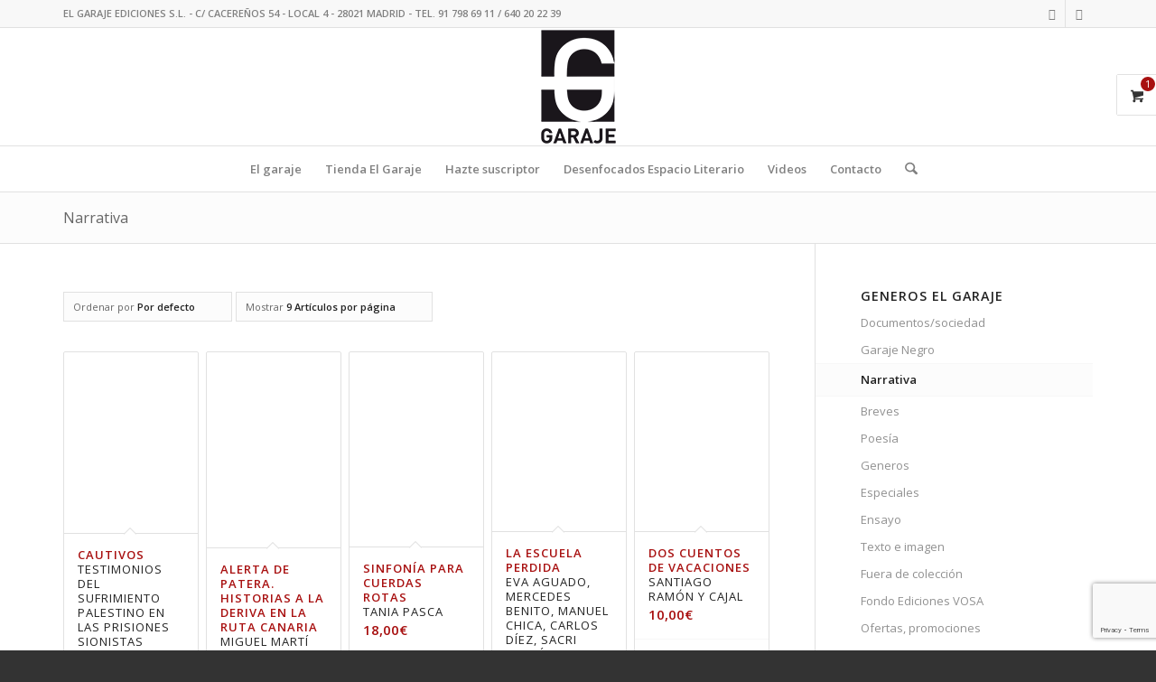

--- FILE ---
content_type: text/html; charset=UTF-8
request_url: https://elgarajeediciones.com/narrativa/?add-to-cart=3579&avia_extended_shop_select=yes&product_order=default
body_size: 23491
content:
<!DOCTYPE html><html lang="es" class="html_stretched responsive av-preloader-disabled  html_header_top html_logo_center html_bottom_nav_header html_menu_right html_custom html_header_sticky html_header_shrinking html_header_topbar_active html_mobile_menu_phone html_header_searchicon html_content_align_center html_header_unstick_top_disabled html_header_stretch_disabled html_av-overlay-side html_av-overlay-side-classic html_av-submenu-noclone html_entry_id_3504 html_visible_cart av-cookies-no-cookie-consent av-no-preview av-default-lightbox html_text_menu_active av-mobile-menu-switch-default"><head><meta charset="UTF-8" /><meta name="viewport" content="width=device-width, initial-scale=1"><meta name='robots' content='index, follow, max-image-preview:large, max-snippet:-1, max-video-preview:-1' /><link media="all" href="https://elgarajeediciones.com/wp-content/cache/autoptimize/css/autoptimize_6a28c6e73d94ccb42f68fb30653b088c.css" rel="stylesheet"><link media="screen" href="https://elgarajeediciones.com/wp-content/cache/autoptimize/css/autoptimize_6d11ed43a5271e7bf6201b70c32fb268.css" rel="stylesheet"><title>Narrativa | El Garaje Ediciones</title><link rel="canonical" href="https://elgarajeediciones.com/narrativa/" /><meta property="og:locale" content="es_ES" /><meta property="og:type" content="article" /><meta property="og:title" content="Narrativa | El Garaje Ediciones" /><meta property="og:url" content="https://elgarajeediciones.com/narrativa/" /><meta property="og:site_name" content="El Garaje Ediciones" /><meta property="article:publisher" content="https://www.facebook.com/AmigosDelGaraje/" /><meta property="article:modified_time" content="2017-03-22T14:57:45+00:00" /><meta property="og:image" content="https://elgarajeediciones.com/wp-content/uploads/2020/04/FAVICON-EL-GARAJE.png" /><meta property="og:image:width" content="92" /><meta property="og:image:height" content="108" /><meta property="og:image:type" content="image/png" /><meta name="twitter:card" content="summary_large_image" /><meta name="twitter:image" content="https://elgarajeediciones.com/wp-content/uploads/2020/04/FAVICON-EL-GARAJE.png" /><meta name="twitter:site" content="@garajeediciones" /> <script type="application/ld+json" class="yoast-schema-graph">{"@context":"https://schema.org","@graph":[{"@type":"WebPage","@id":"https://elgarajeediciones.com/narrativa/","url":"https://elgarajeediciones.com/narrativa/","name":"Narrativa | El Garaje Ediciones","isPartOf":{"@id":"https://elgarajeediciones.com/#website"},"datePublished":"2017-02-09T16:37:59+00:00","dateModified":"2017-03-22T14:57:45+00:00","breadcrumb":{"@id":"https://elgarajeediciones.com/narrativa/#breadcrumb"},"inLanguage":"es","potentialAction":[{"@type":"ReadAction","target":["https://elgarajeediciones.com/narrativa/"]}]},{"@type":"BreadcrumbList","@id":"https://elgarajeediciones.com/narrativa/#breadcrumb","itemListElement":[{"@type":"ListItem","position":1,"name":"Portada","item":"https://elgarajeediciones.com/"},{"@type":"ListItem","position":2,"name":"Narrativa"}]},{"@type":"WebSite","@id":"https://elgarajeediciones.com/#website","url":"https://elgarajeediciones.com/","name":"El Garaje Ediciones","description":"Editorial de libros","publisher":{"@id":"https://elgarajeediciones.com/#organization"},"potentialAction":[{"@type":"SearchAction","target":{"@type":"EntryPoint","urlTemplate":"https://elgarajeediciones.com/?s={search_term_string}"},"query-input":{"@type":"PropertyValueSpecification","valueRequired":true,"valueName":"search_term_string"}}],"inLanguage":"es"},{"@type":"Organization","@id":"https://elgarajeediciones.com/#organization","name":"El Garaje Ediciones S.L","url":"https://elgarajeediciones.com/","logo":{"@type":"ImageObject","inLanguage":"es","@id":"https://elgarajeediciones.com/#/schema/logo/image/","url":"https://elgarajeediciones.com/wp-content/uploads/2020/04/FAVICON-EL-GARAJE.png","contentUrl":"https://elgarajeediciones.com/wp-content/uploads/2020/04/FAVICON-EL-GARAJE.png","width":92,"height":108,"caption":"El Garaje Ediciones S.L"},"image":{"@id":"https://elgarajeediciones.com/#/schema/logo/image/"},"sameAs":["https://www.facebook.com/AmigosDelGaraje/","https://x.com/garajeediciones"]}]}</script> <link rel='dns-prefetch' href='//www.googletagmanager.com' /><link href='https://elgarajeediciones.com/wp-content/plugins/woocommerce/assets/client/blocks/checkout-frontend.js?ver=e9dead0f90e2427f3b58' as='script' rel='prefetch' /><link href='https://elgarajeediciones.com/wp-content/plugins/woocommerce/assets/client/blocks/wc-cart-checkout-base-frontend.js?ver=56daaae21456ba6fa364' as='script' rel='prefetch' /><link href='https://elgarajeediciones.com/wp-includes/js/dist/vendor/wp-polyfill.min.js?ver=3.15.0' as='script' rel='prefetch' /><link href='https://elgarajeediciones.com/wp-includes/js/dist/i18n.min.js?ver=c26c3dc7bed366793375' as='script' rel='prefetch' /><link href='https://elgarajeediciones.com/wp-includes/js/dist/hooks.min.js?ver=dd5603f07f9220ed27f1' as='script' rel='prefetch' /><link href='https://elgarajeediciones.com/wp-content/plugins/woocommerce/assets/client/blocks/wc-cart-checkout-vendors-frontend.js?ver=d179e1f113881cf2f0a9' as='script' rel='prefetch' /><link href='https://elgarajeediciones.com/wp-includes/js/dist/vendor/react.min.js?ver=18.3.1.1' as='script' rel='prefetch' /><link href='https://elgarajeediciones.com/wp-includes/js/dist/vendor/react-jsx-runtime.min.js?ver=18.3.1' as='script' rel='prefetch' /><link href='https://elgarajeediciones.com/wp-content/plugins/woocommerce/assets/client/blocks/blocks-checkout.js?ver=c71566edd56265d976c6' as='script' rel='prefetch' /><link href='https://elgarajeediciones.com/wp-includes/js/dist/vendor/react-dom.min.js?ver=18.3.1.1' as='script' rel='prefetch' /><link href='https://elgarajeediciones.com/wp-content/plugins/woocommerce/assets/client/blocks/blocks-components.js?ver=1cecc164412419d4282d' as='script' rel='prefetch' /><link href='https://elgarajeediciones.com/wp-content/plugins/woocommerce/assets/client/blocks/wc-blocks-data.js?ver=d62ecc40f192d0f05f05' as='script' rel='prefetch' /><link href='https://elgarajeediciones.com/wp-content/plugins/woocommerce/assets/client/blocks/blocks-checkout-events.js?ver=2d0fd4590f6cc663947c' as='script' rel='prefetch' /><link href='https://elgarajeediciones.com/wp-content/plugins/woocommerce/assets/client/blocks/wc-types.js?ver=de925be9bc9f555c810c' as='script' rel='prefetch' /><link href='https://elgarajeediciones.com/wp-content/plugins/woocommerce/assets/client/blocks/wc-blocks-registry.js?ver=a16aa912ffa0a15063f1' as='script' rel='prefetch' /><link href='https://elgarajeediciones.com/wp-content/plugins/woocommerce/assets/client/blocks/wc-settings.js?ver=508473c3c2ece9af8f8f' as='script' rel='prefetch' /><link href='https://elgarajeediciones.com/wp-includes/js/dist/api-fetch.min.js?ver=3a4d9af2b423048b0dee' as='script' rel='prefetch' /><link href='https://elgarajeediciones.com/wp-includes/js/dist/url.min.js?ver=9e178c9516d1222dc834' as='script' rel='prefetch' /><link href='https://elgarajeediciones.com/wp-includes/js/dist/data.min.js?ver=f940198280891b0b6318' as='script' rel='prefetch' /><link href='https://elgarajeediciones.com/wp-includes/js/dist/compose.min.js?ver=7a9b375d8c19cf9d3d9b' as='script' rel='prefetch' /><link href='https://elgarajeediciones.com/wp-includes/js/dist/deprecated.min.js?ver=e1f84915c5e8ae38964c' as='script' rel='prefetch' /><link href='https://elgarajeediciones.com/wp-includes/js/dist/dom.min.js?ver=26edef3be6483da3de2e' as='script' rel='prefetch' /><link href='https://elgarajeediciones.com/wp-includes/js/dist/element.min.js?ver=6a582b0c827fa25df3dd' as='script' rel='prefetch' /><link href='https://elgarajeediciones.com/wp-includes/js/dist/escape-html.min.js?ver=6561a406d2d232a6fbd2' as='script' rel='prefetch' /><link href='https://elgarajeediciones.com/wp-includes/js/dist/is-shallow-equal.min.js?ver=e0f9f1d78d83f5196979' as='script' rel='prefetch' /><link href='https://elgarajeediciones.com/wp-includes/js/dist/keycodes.min.js?ver=34c8fb5e7a594a1c8037' as='script' rel='prefetch' /><link href='https://elgarajeediciones.com/wp-includes/js/dist/priority-queue.min.js?ver=2d59d091223ee9a33838' as='script' rel='prefetch' /><link href='https://elgarajeediciones.com/wp-includes/js/dist/private-apis.min.js?ver=4f465748bda624774139' as='script' rel='prefetch' /><link href='https://elgarajeediciones.com/wp-includes/js/dist/redux-routine.min.js?ver=8bb92d45458b29590f53' as='script' rel='prefetch' /><link href='https://elgarajeediciones.com/wp-includes/js/dist/data-controls.min.js?ver=49f5587e8b90f9e7cc7e' as='script' rel='prefetch' /><link href='https://elgarajeediciones.com/wp-includes/js/dist/html-entities.min.js?ver=e8b78b18a162491d5e5f' as='script' rel='prefetch' /><link href='https://elgarajeediciones.com/wp-includes/js/dist/notices.min.js?ver=f62fbf15dcc23301922f' as='script' rel='prefetch' /><link href='https://elgarajeediciones.com/wp-content/plugins/woocommerce/assets/client/blocks/wc-blocks-middleware.js?ver=d79dedade2f2e4dc9df4' as='script' rel='prefetch' /><link href='https://elgarajeediciones.com/wp-content/plugins/woocommerce/assets/client/admin/sanitize/index.js?ver=c7a741f8dc5bec166999' as='script' rel='prefetch' /><link href='https://elgarajeediciones.com/wp-includes/js/dist/a11y.min.js?ver=cb460b4676c94bd228ed' as='script' rel='prefetch' /><link href='https://elgarajeediciones.com/wp-includes/js/dist/dom-ready.min.js?ver=f77871ff7694fffea381' as='script' rel='prefetch' /><link href='https://elgarajeediciones.com/wp-includes/js/dist/primitives.min.js?ver=0b5dcc337aa7cbf75570' as='script' rel='prefetch' /><link href='https://elgarajeediciones.com/wp-includes/js/dist/warning.min.js?ver=d69bc18c456d01c11d5a' as='script' rel='prefetch' /><link href='https://elgarajeediciones.com/wp-content/plugins/woocommerce/assets/client/blocks/wc-blocks-shared-hocs.js?ver=c18bbb2325f333897e6b' as='script' rel='prefetch' /><link href='https://elgarajeediciones.com/wp-content/plugins/woocommerce/assets/client/blocks/wc-blocks-shared-context.js?ver=621353d8a3a7c8d44b41' as='script' rel='prefetch' /><link href='https://elgarajeediciones.com/wp-content/plugins/woocommerce/assets/client/blocks/price-format.js?ver=0df720e448f7ab3c5d0d' as='script' rel='prefetch' /><link href='https://elgarajeediciones.com/wp-includes/js/dist/autop.min.js?ver=9fb50649848277dd318d' as='script' rel='prefetch' /><link href='https://elgarajeediciones.com/wp-includes/js/dist/components.min.js?ver=ad5cb4227f07a3d422ad' as='script' rel='prefetch' /><link href='https://elgarajeediciones.com/wp-includes/js/dist/date.min.js?ver=795a56839718d3ff7eae' as='script' rel='prefetch' /><link href='https://elgarajeediciones.com/wp-includes/js/dist/vendor/moment.min.js?ver=2.30.1' as='script' rel='prefetch' /><link href='https://elgarajeediciones.com/wp-includes/js/dist/rich-text.min.js?ver=5bdbb44f3039529e3645' as='script' rel='prefetch' /><link href='https://elgarajeediciones.com/wp-includes/js/dist/plugins.min.js?ver=039ed87b5b9f7036ceee' as='script' rel='prefetch' /><link href='https://elgarajeediciones.com/wp-includes/js/dist/wordcount.min.js?ver=c5b97f11206928ea9130' as='script' rel='prefetch' /><link rel="alternate" type="application/rss+xml" title="El Garaje Ediciones &raquo; Feed" href="https://elgarajeediciones.com/feed/" /><link rel="alternate" type="application/rss+xml" title="El Garaje Ediciones &raquo; Feed de los comentarios" href="https://elgarajeediciones.com/comments/feed/" /><link rel="alternate" title="oEmbed (JSON)" type="application/json+oembed" href="https://elgarajeediciones.com/wp-json/oembed/1.0/embed?url=https%3A%2F%2Felgarajeediciones.com%2Fnarrativa%2F" /><link rel="alternate" title="oEmbed (XML)" type="text/xml+oembed" href="https://elgarajeediciones.com/wp-json/oembed/1.0/embed?url=https%3A%2F%2Felgarajeediciones.com%2Fnarrativa%2F&#038;format=xml" />  <script type='text/javascript'>(function() {

					/*	check if webfonts are disabled by user setting via cookie - or user must opt in.	*/
					var html = document.getElementsByTagName('html')[0];
					var cookie_check = html.className.indexOf('av-cookies-needs-opt-in') >= 0 || html.className.indexOf('av-cookies-can-opt-out') >= 0;
					var allow_continue = true;
					var silent_accept_cookie = html.className.indexOf('av-cookies-user-silent-accept') >= 0;

					if( cookie_check && ! silent_accept_cookie )
					{
						if( ! document.cookie.match(/aviaCookieConsent/) || html.className.indexOf('av-cookies-session-refused') >= 0 )
						{
							allow_continue = false;
						}
						else
						{
							if( ! document.cookie.match(/aviaPrivacyRefuseCookiesHideBar/) )
							{
								allow_continue = false;
							}
							else if( ! document.cookie.match(/aviaPrivacyEssentialCookiesEnabled/) )
							{
								allow_continue = false;
							}
							else if( document.cookie.match(/aviaPrivacyGoogleWebfontsDisabled/) )
							{
								allow_continue = false;
							}
						}
					}

					if( allow_continue )
					{
						var f = document.createElement('link');

						f.type 	= 'text/css';
						f.rel 	= 'stylesheet';
						f.href 	= 'https://fonts.googleapis.com/css?family=Open+Sans:400,600&display=auto';
						f.id 	= 'avia-google-webfont';

						document.getElementsByTagName('head')[0].appendChild(f);
					}
				})();</script> <link rel='stylesheet' id='avia-dynamic-css' href='https://elgarajeediciones.com/wp-content/cache/autoptimize/css/autoptimize_single_49f14e8aaf7432766a95ac2f9c34f3a5.css?ver=696dfcac9b376' type='text/css' media='all' /><link rel='stylesheet' id='avia-single-post-3504-css' href='https://elgarajeediciones.com/wp-content/cache/autoptimize/css/autoptimize_single_2cbd84508cb209d71492ae7361534dc8.css?ver=ver-1768816042' type='text/css' media='all' /> <script type="text/javascript" src="https://elgarajeediciones.com/wp-includes/js/jquery/jquery.min.js?ver=3.7.1" id="jquery-core-js"></script> <script type="text/javascript" src="https://elgarajeediciones.com/wp-includes/js/jquery/jquery-migrate.min.js?ver=3.4.1" id="jquery-migrate-js"></script> <script type="text/javascript" src="https://elgarajeediciones.com/wp-content/plugins/woocommerce/assets/js/js-cookie/js.cookie.min.js?ver=2.1.4-wc.10.4.3" id="wc-js-cookie-js" defer="defer" data-wp-strategy="defer"></script> <script type="text/javascript" id="wc-cart-fragments-js-extra">var wc_cart_fragments_params = {"ajax_url":"/wp-admin/admin-ajax.php","wc_ajax_url":"/?wc-ajax=%%endpoint%%","cart_hash_key":"wc_cart_hash_85b3e7cbd663bba5a1ac25389d29e981","fragment_name":"wc_fragments_85b3e7cbd663bba5a1ac25389d29e981","request_timeout":"5000"};
//# sourceURL=wc-cart-fragments-js-extra</script> <script type="text/javascript" src="https://elgarajeediciones.com/wp-content/plugins/woocommerce/assets/js/frontend/cart-fragments.min.js?ver=10.4.3" id="wc-cart-fragments-js" defer="defer" data-wp-strategy="defer"></script> <script type="text/javascript" src="https://elgarajeediciones.com/wp-content/plugins/woocommerce/assets/js/jquery-blockui/jquery.blockUI.min.js?ver=2.7.0-wc.10.4.3" id="wc-jquery-blockui-js" defer="defer" data-wp-strategy="defer"></script> <script type="text/javascript" id="woocommerce-js-extra">var woocommerce_params = {"ajax_url":"/wp-admin/admin-ajax.php","wc_ajax_url":"/?wc-ajax=%%endpoint%%","i18n_password_show":"Mostrar contrase\u00f1a","i18n_password_hide":"Ocultar contrase\u00f1a"};
//# sourceURL=woocommerce-js-extra</script> <script type="text/javascript" src="https://elgarajeediciones.com/wp-content/plugins/woocommerce/assets/js/frontend/woocommerce.min.js?ver=10.4.3" id="woocommerce-js" defer="defer" data-wp-strategy="defer"></script> <script type="text/javascript" src="https://elgarajeediciones.com/wp-content/themes/enfold/js/avia-js.js?ver=7.1.3" id="avia-js-js"></script> <script type="text/javascript" src="https://elgarajeediciones.com/wp-content/themes/enfold/js/avia-compat.js?ver=7.1.3" id="avia-compat-js"></script> 
 <script type="text/javascript" src="https://www.googletagmanager.com/gtag/js?id=GT-TWD2SDM" id="google_gtagjs-js" async></script> <script type="text/javascript" id="google_gtagjs-js-after">window.dataLayer = window.dataLayer || [];function gtag(){dataLayer.push(arguments);}
gtag("set","linker",{"domains":["elgarajeediciones.com"]});
gtag("js", new Date());
gtag("set", "developer_id.dZTNiMT", true);
gtag("config", "GT-TWD2SDM");
//# sourceURL=google_gtagjs-js-after</script> <link rel="https://api.w.org/" href="https://elgarajeediciones.com/wp-json/" /><link rel="alternate" title="JSON" type="application/json" href="https://elgarajeediciones.com/wp-json/wp/v2/pages/3504" /><link rel="EditURI" type="application/rsd+xml" title="RSD" href="https://elgarajeediciones.com/xmlrpc.php?rsd" /><meta name="generator" content="WordPress 6.9" /><meta name="generator" content="WooCommerce 10.4.3" /><link rel='shortlink' href='https://elgarajeediciones.com/?p=3504' /><meta name="generator" content="Site Kit by Google 1.170.0" /><link rel="icon" href="https://elgarajeediciones.com/wp-content/uploads/2020/04/FAVICON-EL-GARAJE-68x80.png" type="image/png"> <!--[if lt IE 9]><script src="https://elgarajeediciones.com/wp-content/themes/enfold/js/html5shiv.js"></script><![endif]--><link rel="profile" href="https://gmpg.org/xfn/11" /><link rel="alternate" type="application/rss+xml" title="El Garaje Ediciones RSS2 Feed" href="https://elgarajeediciones.com/feed/" /><link rel="pingback" href="https://elgarajeediciones.com/xmlrpc.php" /> <noscript><style>.woocommerce-product-gallery{ opacity: 1 !important; }</style></noscript></head><body data-rsssl=1 id="top" class="wp-singular page-template-default page page-id-3504 wp-theme-enfold stretched rtl_columns av-curtain-numeric open_sans  theme-enfold woocommerce-no-js post-type-page avia-responsive-images-support avia-woocommerce-30" itemscope="itemscope" itemtype="https://schema.org/WebPage" ><div id='wrap_all'><header id='header' class='all_colors header_color light_bg_color  av_header_top av_logo_center av_bottom_nav_header av_menu_right av_custom av_header_sticky av_header_shrinking av_header_stretch_disabled av_mobile_menu_phone av_header_searchicon av_header_unstick_top_disabled av_header_border_disabled' aria-label="Header" data-av_shrink_factor='50' role="banner" itemscope="itemscope" itemtype="https://schema.org/WPHeader" ><div id='header_meta' class='container_wrap container_wrap_meta  av_icon_active_right av_extra_header_active av_phone_active_left av_entry_id_3504'><div class='container'><ul class='noLightbox social_bookmarks icon_count_2'><li class='social_bookmarks_facebook av-social-link-facebook social_icon_1 avia_social_iconfont'><a  target="_blank" aria-label="Link to Facebook" href='https://www.facebook.com/AmigosDelGaraje/' data-av_icon='' data-av_iconfont='entypo-fontello' title="Link to Facebook" desc="Link to Facebook" title='Link to Facebook'><span class='avia_hidden_link_text'>Link to Facebook</span></a></li><li class='social_bookmarks_twitter av-social-link-twitter social_icon_2 avia_social_iconfont'><a  target="_blank" aria-label="Link to X" href='https://twitter.com/garajeediciones' data-av_icon='' data-av_iconfont='entypo-fontello' title="Link to X" desc="Link to X" title='Link to X'><span class='avia_hidden_link_text'>Link to X</span></a></li></ul><div class='phone-info '><div>EL GARAJE EDICIONES S.L. - C/ CACEREÑOS 54 - LOCAL 4 - 28021 MADRID - TEL. 91 798 69 11 / 640 20 22 39</div></div></div></div><div  id='header_main' class='container_wrap container_wrap_logo'><ul  class = 'menu-item cart_dropdown av-display-cart-on-load' data-success='se ha añadido a la cesta'><li class="cart_dropdown_first"><a class='cart_dropdown_link avia-svg-icon avia-font-svg_entypo-fontello' href='https://elgarajeediciones.com/cart/'><div class="av-cart-container" data-av_svg_icon='basket' data-av_iconset='svg_entypo-fontello'><svg version="1.1" xmlns="http://www.w3.org/2000/svg" width="29" height="32" viewBox="0 0 29 32" preserveAspectRatio="xMidYMid meet" aria-labelledby='av-svg-title-1' aria-describedby='av-svg-desc-1' role="graphics-symbol" aria-hidden="true"><title id='av-svg-title-1'>Carrito de Compra</title> <desc id='av-svg-desc-1'>Carrito de Compra</desc> <path d="M4.8 27.2q0-1.28 0.96-2.24t2.24-0.96q1.344 0 2.272 0.96t0.928 2.24q0 1.344-0.928 2.272t-2.272 0.928q-1.28 0-2.24-0.928t-0.96-2.272zM20.8 27.2q0-1.28 0.96-2.24t2.24-0.96q1.344 0 2.272 0.96t0.928 2.24q0 1.344-0.928 2.272t-2.272 0.928q-1.28 0-2.24-0.928t-0.96-2.272zM10.496 19.648q-1.152 0.32-1.088 0.736t1.408 0.416h17.984v2.432q0 0.64-0.64 0.64h-20.928q-0.64 0-0.64-0.64v-2.432l-0.32-1.472-3.136-14.528h-3.136v-2.56q0-0.64 0.64-0.64h4.992q0.64 0 0.64 0.64v2.752h22.528v8.768q0 0.704-0.576 0.832z"></path> </svg></div><span class='av-cart-counter av-active-counter'>1</span><span class="avia_hidden_link_text">Carrito de Compra</span></a><div class="dropdown_widget dropdown_widget_cart"><div class="avia-arrow"></div><div class="widget_shopping_cart_content"></div></div></li></ul><div class='container av-logo-container'><div class='inner-container'><span class='logo avia-standard-logo'><a href='https://elgarajeediciones.com/' class='' aria-label='Logo_garaje_p2' title='Logo_garaje_p2'><img src="https://elgarajeediciones.com/wp-content/uploads/2016/01/Logo_garaje_p2.png" height="100" width="300" alt='El Garaje Ediciones' title='Logo_garaje_p2' /></a></span></div></div><div id='header_main_alternate' class='container_wrap'><div class='container'><nav class='main_menu' data-selectname='Selecciona una página'  role="navigation" itemscope="itemscope" itemtype="https://schema.org/SiteNavigationElement" ><div class="avia-menu av-main-nav-wrap"><ul role="menu" class="menu av-main-nav" id="avia-menu"><li role="menuitem" id="menu-item-3468" class="menu-item menu-item-type-post_type menu-item-object-page menu-item-home menu-item-has-children menu-item-top-level menu-item-top-level-1"><a href="https://elgarajeediciones.com/" itemprop="url" tabindex="0"><span class="avia-bullet"></span><span class="avia-menu-text">El garaje</span><span class="avia-menu-fx"><span class="avia-arrow-wrap"><span class="avia-arrow"></span></span></span></a><ul class="sub-menu"><li role="menuitem" id="menu-item-3691" class="menu-item menu-item-type-post_type menu-item-object-page"><a href="https://elgarajeediciones.com/autores-el-garaje/" itemprop="url" tabindex="0"><span class="avia-bullet"></span><span class="avia-menu-text">Autores El Garaje</span></a></li><li role="menuitem" id="menu-item-3709" class="menu-item menu-item-type-post_type menu-item-object-page"><a href="https://elgarajeediciones.com/servicios-editoriales/" itemprop="url" tabindex="0"><span class="avia-bullet"></span><span class="avia-menu-text">Servicios editoriales</span></a></li><li role="menuitem" id="menu-item-3839" class="menu-item menu-item-type-post_type menu-item-object-page"><a href="https://elgarajeediciones.com/distribuidoras/" itemprop="url" tabindex="0"><span class="avia-bullet"></span><span class="avia-menu-text">Distribuidoras</span></a></li></ul></li><li role="menuitem" id="menu-item-20" class="menu-item menu-item-type-post_type menu-item-object-page current-menu-ancestor current-menu-parent current_page_parent current_page_ancestor menu-item-has-children menu-item-top-level menu-item-top-level-2"><a href="https://elgarajeediciones.com/tienda-el-garaje/" itemprop="url" tabindex="0"><span class="avia-bullet"></span><span class="avia-menu-text">Tienda El Garaje</span><span class="avia-menu-fx"><span class="avia-arrow-wrap"><span class="avia-arrow"></span></span></span></a><ul class="sub-menu"><li role="menuitem" id="menu-item-89" class="menu-item menu-item-type-post_type menu-item-object-page"><a href="https://elgarajeediciones.com/documentos-sociedad/" itemprop="url" tabindex="0"><span class="avia-bullet"></span><span class="avia-menu-text">Documentos / Sociedad</span></a></li><li role="menuitem" id="menu-item-27" class="menu-item menu-item-type-post_type menu-item-object-page"><a href="https://elgarajeediciones.com/garaje-negro/" itemprop="url" tabindex="0"><span class="avia-bullet"></span><span class="avia-menu-text">Garaje negro</span></a></li><li role="menuitem" id="menu-item-3517" class="menu-item menu-item-type-post_type menu-item-object-page current-menu-item page_item page-item-3504 current_page_item"><a href="https://elgarajeediciones.com/narrativa/" itemprop="url" tabindex="0"><span class="avia-bullet"></span><span class="avia-menu-text">Narrativa</span></a></li><li role="menuitem" id="menu-item-5697" class="menu-item menu-item-type-post_type menu-item-object-page"><a href="https://elgarajeediciones.com/breves/" itemprop="url" tabindex="0"><span class="avia-bullet"></span><span class="avia-menu-text">Breves</span></a></li><li role="menuitem" id="menu-item-4648" class="menu-item menu-item-type-post_type menu-item-object-page"><a href="https://elgarajeediciones.com/poesia/" itemprop="url" tabindex="0"><span class="avia-bullet"></span><span class="avia-menu-text">Poesía</span></a></li><li role="menuitem" id="menu-item-3590" class="menu-item menu-item-type-post_type menu-item-object-page"><a href="https://elgarajeediciones.com/generos/" itemprop="url" tabindex="0"><span class="avia-bullet"></span><span class="avia-menu-text">Generos</span></a></li><li role="menuitem" id="menu-item-3518" class="menu-item menu-item-type-post_type menu-item-object-page"><a href="https://elgarajeediciones.com/especiales/" itemprop="url" tabindex="0"><span class="avia-bullet"></span><span class="avia-menu-text">Especiales</span></a></li><li role="menuitem" id="menu-item-3519" class="menu-item menu-item-type-post_type menu-item-object-page"><a href="https://elgarajeediciones.com/ensayo/" itemprop="url" tabindex="0"><span class="avia-bullet"></span><span class="avia-menu-text">Ensayo</span></a></li><li role="menuitem" id="menu-item-3520" class="menu-item menu-item-type-post_type menu-item-object-page"><a href="https://elgarajeediciones.com/texto-e-imagen/" itemprop="url" tabindex="0"><span class="avia-bullet"></span><span class="avia-menu-text">Texto e imagen</span></a></li><li role="menuitem" id="menu-item-3521" class="menu-item menu-item-type-post_type menu-item-object-page"><a href="https://elgarajeediciones.com/fuera-de-coleccion/" itemprop="url" tabindex="0"><span class="avia-bullet"></span><span class="avia-menu-text">Fuera de colección</span></a></li><li role="menuitem" id="menu-item-3974" class="menu-item menu-item-type-post_type menu-item-object-page"><a href="https://elgarajeediciones.com/fondo-ediciones-vosa/" itemprop="url" tabindex="0"><span class="avia-bullet"></span><span class="avia-menu-text">Fondo Ediciones VOSA</span></a></li><li role="menuitem" id="menu-item-4007" class="menu-item menu-item-type-post_type menu-item-object-page"><a href="https://elgarajeediciones.com/ofertas-promociones/" itemprop="url" tabindex="0"><span class="avia-bullet"></span><span class="avia-menu-text">Ofertas, promociones</span></a></li><li role="menuitem" id="menu-item-5251" class="menu-item menu-item-type-post_type menu-item-object-page"><a href="https://elgarajeediciones.com/ebook/" itemprop="url" tabindex="0"><span class="avia-bullet"></span><span class="avia-menu-text">eBook</span></a></li></ul></li><li role="menuitem" id="menu-item-5541" class="menu-item menu-item-type-post_type menu-item-object-page menu-item-top-level menu-item-top-level-3"><a href="https://elgarajeediciones.com/hazte-editor/" itemprop="url" tabindex="0"><span class="avia-bullet"></span><span class="avia-menu-text">Hazte suscriptor</span><span class="avia-menu-fx"><span class="avia-arrow-wrap"><span class="avia-arrow"></span></span></span></a></li><li role="menuitem" id="menu-item-5949" class="menu-item menu-item-type-post_type menu-item-object-page menu-item-has-children menu-item-top-level menu-item-top-level-4"><a href="https://elgarajeediciones.com/desenfocados-espacio-literario/" itemprop="url" tabindex="0"><span class="avia-bullet"></span><span class="avia-menu-text">Desenfocados Espacio Literario</span><span class="avia-menu-fx"><span class="avia-arrow-wrap"><span class="avia-arrow"></span></span></span></a><ul class="sub-menu"><li role="menuitem" id="menu-item-5959" class="menu-item menu-item-type-post_type menu-item-object-page"><a href="https://elgarajeediciones.com/que-hacemos-los-desenfocados/" itemprop="url" tabindex="0"><span class="avia-bullet"></span><span class="avia-menu-text">Qué hacemos Los Desenfocados</span></a></li></ul></li><li role="menuitem" id="menu-item-3891" class="menu-item menu-item-type-post_type menu-item-object-page menu-item-has-children menu-item-top-level menu-item-top-level-5"><a href="https://elgarajeediciones.com/videos/" itemprop="url" tabindex="0"><span class="avia-bullet"></span><span class="avia-menu-text">Videos</span><span class="avia-menu-fx"><span class="avia-arrow-wrap"><span class="avia-arrow"></span></span></span></a><ul class="sub-menu"><li role="menuitem" id="menu-item-4924" class="menu-item menu-item-type-post_type menu-item-object-page"><a href="https://elgarajeediciones.com/galeria-arteguillotina/" itemprop="url" tabindex="0"><span class="avia-bullet"></span><span class="avia-menu-text">Galería ARTEGUILLOTINA</span></a></li></ul></li><li role="menuitem" id="menu-item-3304" class="menu-item menu-item-type-post_type menu-item-object-page menu-item-top-level menu-item-top-level-6"><a href="https://elgarajeediciones.com/contacto/" itemprop="url" tabindex="0"><span class="avia-bullet"></span><span class="avia-menu-text">Contacto</span><span class="avia-menu-fx"><span class="avia-arrow-wrap"><span class="avia-arrow"></span></span></span></a></li><li id="menu-item-search" class="noMobile menu-item menu-item-search-dropdown menu-item-avia-special" role="menuitem"><a class="avia-svg-icon avia-font-svg_entypo-fontello" aria-label="Buscar" href="?s=" rel="nofollow" title="Click to open the search input field" data-avia-search-tooltip="
&lt;search&gt;
 &lt;form role=&quot;search&quot; action=&quot;https://elgarajeediciones.com/&quot; id=&quot;searchform&quot; method=&quot;get&quot; class=&quot;&quot;&gt;
 &lt;div&gt;
&lt;span class=&#039;av_searchform_search avia-svg-icon avia-font-svg_entypo-fontello&#039; data-av_svg_icon=&#039;search&#039; data-av_iconset=&#039;svg_entypo-fontello&#039;&gt;&lt;svg version=&quot;1.1&quot; xmlns=&quot;http://www.w3.org/2000/svg&quot; width=&quot;25&quot; height=&quot;32&quot; viewBox=&quot;0 0 25 32&quot; preserveAspectRatio=&quot;xMidYMid meet&quot; aria-labelledby=&#039;av-svg-title-2&#039; aria-describedby=&#039;av-svg-desc-2&#039; role=&quot;graphics-symbol&quot; aria-hidden=&quot;true&quot;&gt;
&lt;title id=&#039;av-svg-title-2&#039;&gt;Search&lt;/title&gt;
&lt;desc id=&#039;av-svg-desc-2&#039;&gt;Search&lt;/desc&gt;
&lt;path d=&quot;M24.704 24.704q0.96 1.088 0.192 1.984l-1.472 1.472q-1.152 1.024-2.176 0l-6.080-6.080q-2.368 1.344-4.992 1.344-4.096 0-7.136-3.040t-3.040-7.136 2.88-7.008 6.976-2.912 7.168 3.040 3.072 7.136q0 2.816-1.472 5.184zM3.008 13.248q0 2.816 2.176 4.992t4.992 2.176 4.832-2.016 2.016-4.896q0-2.816-2.176-4.96t-4.992-2.144-4.832 2.016-2.016 4.832z&quot;&gt;&lt;/path&gt;
&lt;/svg&gt;&lt;/span&gt;			&lt;input type=&quot;submit&quot; value=&quot;&quot; id=&quot;searchsubmit&quot; class=&quot;button&quot; title=&quot;Enter at least 3 characters to show search results in a dropdown or click to route to search result page to show all results&quot; /&gt;
 &lt;input type=&quot;search&quot; id=&quot;s&quot; name=&quot;s&quot; value=&quot;&quot; aria-label=&#039;Buscar&#039; placeholder=&#039;Buscar&#039; required /&gt;
 &lt;/div&gt;
 &lt;/form&gt;
&lt;/search&gt;
" data-av_svg_icon='search' data-av_iconset='svg_entypo-fontello'><svg version="1.1" xmlns="http://www.w3.org/2000/svg" width="25" height="32" viewBox="0 0 25 32" preserveAspectRatio="xMidYMid meet" aria-labelledby='av-svg-title-3' aria-describedby='av-svg-desc-3' role="graphics-symbol" aria-hidden="true"><title id='av-svg-title-3'>Click to open the search input field</title> <desc id='av-svg-desc-3'>Click to open the search input field</desc> <path d="M24.704 24.704q0.96 1.088 0.192 1.984l-1.472 1.472q-1.152 1.024-2.176 0l-6.080-6.080q-2.368 1.344-4.992 1.344-4.096 0-7.136-3.040t-3.040-7.136 2.88-7.008 6.976-2.912 7.168 3.040 3.072 7.136q0 2.816-1.472 5.184zM3.008 13.248q0 2.816 2.176 4.992t4.992 2.176 4.832-2.016 2.016-4.896q0-2.816-2.176-4.96t-4.992-2.144-4.832 2.016-2.016 4.832z"></path> </svg><span class="avia_hidden_link_text">Buscar</span></a></li><li class="av-burger-menu-main menu-item-avia-special " role="menuitem"> <a href="#" aria-label="Menú" aria-hidden="false"> <span class="av-hamburger av-hamburger--spin av-js-hamburger"> <span class="av-hamburger-box"> <span class="av-hamburger-inner"></span> <strong>Menú</strong> </span> </span> <span class="avia_hidden_link_text">Menú</span> </a></li></ul></div></nav></div></div></div><div class="header_bg"></div></header><div id='main' class='all_colors' data-scroll-offset='130'><div class='stretch_full container_wrap alternate_color light_bg_color title_container'><div class='container'><h1 class='main-title entry-title '><a href='https://elgarajeediciones.com/narrativa/' rel='bookmark' title='Enlace permanente: Narrativa'  itemprop="headline" >Narrativa</a></h1></div></div><div   class='main_color container_wrap_first container_wrap sidebar_right'  ><div class='container av-section-cont-open' ><main  role="main" itemprop="mainContentOfPage"  class='template-page content  av-content-small alpha units'><div class='post-entry post-entry-type-page post-entry-3504'><div class='entry-content-wrapper clearfix'><div  class='flex_column av-4jamsg-a1531aeb113ad66e5453165ab3a0ba3f av_one_full  avia-builder-el-0  avia-builder-el-no-sibling  first flex_column_div av-zero-column-padding  '     ><div  class='avia-product-slider-container av-1yespc-28dd178b716286f8464d427a1eeb8cf8 template-shop avia-content-slider avia-content-grid-active shop_columns_5  avia-builder-el-1  avia-builder-el-no-sibling  avia-content-slider-odd  avia-builder-el-1  avia-builder-el-no-sibling  av-slideshow-ui av-slider-hover-pause av-slideshow-manual av-loop-once av-loop-manual-endless avia-product-slider1' data-slideshow-options="{&quot;animation&quot;:&quot;fade&quot;,&quot;autoplay&quot;:false,&quot;loop_autoplay&quot;:&quot;once&quot;,&quot;interval&quot;:5,&quot;loop_manual&quot;:&quot;manual-endless&quot;,&quot;autoplay_stopper&quot;:false,&quot;noNavigation&quot;:false,&quot;bg_slider&quot;:false,&quot;keep_padding&quot;:false,&quot;hoverpause&quot;:true,&quot;show_slide_delay&quot;:0}"><div class="product-sorting avia-product-sorting"><ul class="sort-param sort-param-order"><li><span class='currently-selected'>Ordenar por <strong>Por defecto</strong></span><ul><li class="current-param"><a class='avia-product-sorting-link' data-href='?add-to-cart=3579&avia_extended_shop_select=yes&product_order=default' rel="nofollow"><span class='avia-bullet'></span>Por defecto</a></li><li><a class='avia-product-sorting-link' data-href='?add-to-cart=3579&avia_extended_shop_select=yes&product_order=menu_order&product_sort=desc' rel="nofollow"><span class='avia-bullet'></span>Personalizado</a></li><li><a class='avia-product-sorting-link' data-href='?add-to-cart=3579&avia_extended_shop_select=yes&product_order=title&product_sort=desc' rel="nofollow"><span class='avia-bullet'></span>Nombre</a></li><li><a class='avia-product-sorting-link' data-href='?add-to-cart=3579&avia_extended_shop_select=yes&product_order=price&product_sort=desc' rel="nofollow"><span class='avia-bullet'></span>Precio</a></li><li><a class='avia-product-sorting-link' data-href='?add-to-cart=3579&avia_extended_shop_select=yes&product_order=date&product_sort=desc' rel="nofollow"><span class='avia-bullet'></span>Fecha</a></li><li><a class='avia-product-sorting-link' data-href='?add-to-cart=3579&avia_extended_shop_select=yes&product_order=popularity' rel="nofollow"><span class='avia-bullet'></span>Popularity (sales)</a></li><li><a class='avia-product-sorting-link' data-href='?add-to-cart=3579&avia_extended_shop_select=yes&product_order=rating' rel="nofollow"><span class='avia-bullet'></span>Average rating</a></li><li><a class='avia-product-sorting-link' data-href='?add-to-cart=3579&avia_extended_shop_select=yes&product_order=relevance&product_sort=desc' rel="nofollow"><span class='avia-bullet'></span>Relevance</a></li><li><a class='avia-product-sorting-link' data-href='?add-to-cart=3579&avia_extended_shop_select=yes&product_order=rand' rel="nofollow"><span class='avia-bullet'></span>Aleatorio</a></li><li><a class='avia-product-sorting-link' data-href='?add-to-cart=3579&avia_extended_shop_select=yes&product_order=id&product_sort=desc' rel="nofollow"><span class='avia-bullet'></span>Product ID</a></li></ul></li></ul><ul class='sort-param sort-param-count'><li><span class='currently-selected'>Mostrar <strong>9 Artículos por página </strong></span><ul><li class="current-param"><a class='avia-product-sorting-link' data-href='?paged=1&add-to-cart=3579&avia_extended_shop_select=yes&product_order=default&product_count=9' rel="nofollow"> <span class='avia-bullet'></span>9 Artículos por página</a></li><li><a class='avia-product-sorting-link' data-href='?paged=1&add-to-cart=3579&avia_extended_shop_select=yes&product_order=default&product_count=18' rel="nofollow"> <span class='avia-bullet'></span>18 Artículos por página</a></li><li><a class='avia-product-sorting-link' data-href='?paged=1&add-to-cart=3579&avia_extended_shop_select=yes&product_order=default&product_count=27' rel="nofollow"> <span class='avia-bullet'></span>27 Artículos por página</a></li></ul></li></ul></div><div class='avia-content-slider-inner'><ul class="products"><li class="product type-product post-7305 status-publish first instock product_cat-breves product_cat-destacados product_cat-narrativa has-post-thumbnail taxable shipping-taxable purchasable product-type-simple"><div class='inner_product main_color wrapped_style noLightbox  av-product-class-'><a href="https://elgarajeediciones.com/producto/cautivos-testimonios-del-sufrimiento-palestino-en-las-prisiones-sionistas-ghaydaa-kamal-al-abadsa/" class="woocommerce-LoopProduct-link woocommerce-loop-product__link"><div class="thumbnail_container"><noscript><img decoding="async" loading="lazy" width="334" height="450" src="https://elgarajeediciones.com/wp-content/uploads/2025/12/portada-y-cubierta-Cautivos-334x450.jpg" class="wp-image-7306 avia-img-lazy-loading-7306 attachment-shop_catalog size-shop_catalog wp-post-image" alt="" srcset="https://elgarajeediciones.com/wp-content/uploads/2025/12/portada-y-cubierta-Cautivos-334x450.jpg 334w, https://elgarajeediciones.com/wp-content/uploads/2025/12/portada-y-cubierta-Cautivos-355x478.jpg 355w, https://elgarajeediciones.com/wp-content/uploads/2025/12/portada-y-cubierta-Cautivos-26x36.jpg 26w, https://elgarajeediciones.com/wp-content/uploads/2025/12/portada-y-cubierta-Cautivos-133x180.jpg 133w, https://elgarajeediciones.com/wp-content/uploads/2025/12/portada-y-cubierta-Cautivos-319x430.jpg 319w, https://elgarajeediciones.com/wp-content/uploads/2025/12/portada-y-cubierta-Cautivos-468x630.jpg 468w, https://elgarajeediciones.com/wp-content/uploads/2025/12/portada-y-cubierta-Cautivos-297x400.jpg 297w, https://elgarajeediciones.com/wp-content/uploads/2025/12/portada-y-cubierta-Cautivos-137x185.jpg 137w, https://elgarajeediciones.com/wp-content/uploads/2025/12/portada-y-cubierta-Cautivos-508x684.jpg 508w, https://elgarajeediciones.com/wp-content/uploads/2025/12/portada-y-cubierta-Cautivos-278x375.jpg 278w, https://elgarajeediciones.com/wp-content/uploads/2025/12/portada-y-cubierta-Cautivos-524x705.jpg 524w, https://elgarajeediciones.com/wp-content/uploads/2025/12/portada-y-cubierta-Cautivos-238x321.jpg 238w, https://elgarajeediciones.com/wp-content/uploads/2025/12/portada-y-cubierta-Cautivos-314x423.jpg 314w, https://elgarajeediciones.com/wp-content/uploads/2025/12/portada-y-cubierta-Cautivos-89x120.jpg 89w, https://elgarajeediciones.com/wp-content/uploads/2025/12/portada-y-cubierta-Cautivos-74x100.jpg 74w, https://elgarajeediciones.com/wp-content/uploads/2025/12/portada-y-cubierta-Cautivos.jpg 669w" sizes="auto, (max-width: 334px) 100vw, 334px" /></noscript><img decoding="async" loading="lazy" width="334" height="450" src='data:image/svg+xml,%3Csvg%20xmlns=%22http://www.w3.org/2000/svg%22%20viewBox=%220%200%20334%20450%22%3E%3C/svg%3E' data-src="https://elgarajeediciones.com/wp-content/uploads/2025/12/portada-y-cubierta-Cautivos-334x450.jpg" class="lazyload wp-image-7306 avia-img-lazy-loading-7306 attachment-shop_catalog size-shop_catalog wp-post-image" alt="" data-srcset="https://elgarajeediciones.com/wp-content/uploads/2025/12/portada-y-cubierta-Cautivos-334x450.jpg 334w, https://elgarajeediciones.com/wp-content/uploads/2025/12/portada-y-cubierta-Cautivos-355x478.jpg 355w, https://elgarajeediciones.com/wp-content/uploads/2025/12/portada-y-cubierta-Cautivos-26x36.jpg 26w, https://elgarajeediciones.com/wp-content/uploads/2025/12/portada-y-cubierta-Cautivos-133x180.jpg 133w, https://elgarajeediciones.com/wp-content/uploads/2025/12/portada-y-cubierta-Cautivos-319x430.jpg 319w, https://elgarajeediciones.com/wp-content/uploads/2025/12/portada-y-cubierta-Cautivos-468x630.jpg 468w, https://elgarajeediciones.com/wp-content/uploads/2025/12/portada-y-cubierta-Cautivos-297x400.jpg 297w, https://elgarajeediciones.com/wp-content/uploads/2025/12/portada-y-cubierta-Cautivos-137x185.jpg 137w, https://elgarajeediciones.com/wp-content/uploads/2025/12/portada-y-cubierta-Cautivos-508x684.jpg 508w, https://elgarajeediciones.com/wp-content/uploads/2025/12/portada-y-cubierta-Cautivos-278x375.jpg 278w, https://elgarajeediciones.com/wp-content/uploads/2025/12/portada-y-cubierta-Cautivos-524x705.jpg 524w, https://elgarajeediciones.com/wp-content/uploads/2025/12/portada-y-cubierta-Cautivos-238x321.jpg 238w, https://elgarajeediciones.com/wp-content/uploads/2025/12/portada-y-cubierta-Cautivos-314x423.jpg 314w, https://elgarajeediciones.com/wp-content/uploads/2025/12/portada-y-cubierta-Cautivos-89x120.jpg 89w, https://elgarajeediciones.com/wp-content/uploads/2025/12/portada-y-cubierta-Cautivos-74x100.jpg 74w, https://elgarajeediciones.com/wp-content/uploads/2025/12/portada-y-cubierta-Cautivos.jpg 669w" data-sizes="auto, (max-width: 334px) 100vw, 334px" /><span class="cart-loading"></span></div><div class='inner_product_header'><div class='avia-arrow'></div><div class='inner_product_header_table'><div class='inner_product_header_cell'><h2 class="woocommerce-loop-product__title"><b>Cautivos</b> <br /> Testimonios del sufrimiento palestino en las prisiones sionistas <br />Ghaydaa Kamal Al-Abadsa</h2> <span class="price"><span class="woocommerce-Price-amount amount"><bdi>10,00<span class="woocommerce-Price-currencySymbol">&euro;</span></bdi></span></span></div></div></div></a><div class='avia_cart_buttons '><a href="/narrativa/?add-to-cart=7305&#038;avia_extended_shop_select=yes&#038;product_order=default" aria-describedby="woocommerce_loop_add_to_cart_link_describedby_7305" data-quantity="1" class="button product_type_simple add_to_cart_button ajax_add_to_cart" data-product_id="7305" data-product_sku="" aria-label="Añadir al carrito: &ldquo;Cautivos  Testimonios del sufrimiento palestino en las prisiones sionistas Ghaydaa Kamal Al-Abadsa&rdquo;" rel="nofollow" data-success_message="«&lt;b&gt;Cautivos&lt;/b&gt; &lt;br /&gt; Testimonios del sufrimiento palestino en las prisiones sionistas &lt;br /&gt;Ghaydaa Kamal Al-Abadsa» se ha añadido a tu carrito"><span class="avia-svg-icon avia-font-svg_entypo-fontello" data-av_svg_icon='basket' data-av_iconset='svg_entypo-fontello'><svg version="1.1" xmlns="http://www.w3.org/2000/svg" width="29" height="32" viewBox="0 0 29 32" preserveAspectRatio="xMidYMid meet" aria-labelledby='av-svg-title-4' aria-describedby='av-svg-desc-4' role="graphics-symbol" aria-hidden="true"><title id='av-svg-title-4'>Add to cart</title> <desc id='av-svg-desc-4'>Add to cart</desc> <path d="M4.8 27.2q0-1.28 0.96-2.24t2.24-0.96q1.344 0 2.272 0.96t0.928 2.24q0 1.344-0.928 2.272t-2.272 0.928q-1.28 0-2.24-0.928t-0.96-2.272zM20.8 27.2q0-1.28 0.96-2.24t2.24-0.96q1.344 0 2.272 0.96t0.928 2.24q0 1.344-0.928 2.272t-2.272 0.928q-1.28 0-2.24-0.928t-0.96-2.272zM10.496 19.648q-1.152 0.32-1.088 0.736t1.408 0.416h17.984v2.432q0 0.64-0.64 0.64h-20.928q-0.64 0-0.64-0.64v-2.432l-0.32-1.472-3.136-14.528h-3.136v-2.56q0-0.64 0.64-0.64h4.992q0.64 0 0.64 0.64v2.752h22.528v8.768q0 0.704-0.576 0.832z"></path> </svg></span> Añadir al carrito</a> <span id="woocommerce_loop_add_to_cart_link_describedby_7305" class="screen-reader-text"> </span> <a class="button show_details_button" href="https://elgarajeediciones.com/producto/cautivos-testimonios-del-sufrimiento-palestino-en-las-prisiones-sionistas-ghaydaa-kamal-al-abadsa/"><span class="avia-svg-icon avia-font-svg_entypo-fontello" data-av_svg_icon='doc-text' data-av_iconset='svg_entypo-fontello'><svg version="1.1" xmlns="http://www.w3.org/2000/svg" width="22" height="32" viewBox="0 0 22 32" preserveAspectRatio="xMidYMid meet" aria-labelledby='av-svg-title-5' aria-describedby='av-svg-desc-5' role="graphics-symbol" aria-hidden="true"><title id='av-svg-title-5'>Mostrar detalles</title> <desc id='av-svg-desc-5'>Mostrar detalles</desc> <path d="M6.784 17.344v-2.88h8.96v2.88h-8.96zM19.2 1.6q1.344 0 2.272 0.928t0.928 2.272v22.4q0 1.28-0.928 2.24t-2.272 0.96h-16q-1.28 0-2.24-0.96t-0.96-2.24v-22.4q0-1.344 0.96-2.272t2.24-0.928h16zM19.2 27.2v-22.4h-16v22.4h16zM15.68 8.256v2.816h-8.96v-2.816h8.96zM15.68 20.8v2.816h-8.96v-2.816h8.96z"></path> </svg></span> Mostrar detalles</a> <span class="button-mini-delimiter"></span></div></div></li><li class="product type-product post-7246 status-publish instock product_cat-destacados product_cat-narrativa has-post-thumbnail taxable shipping-taxable purchasable product-type-simple"><div class='inner_product main_color wrapped_style noLightbox  av-product-class-'><a href="https://elgarajeediciones.com/producto/alerta-de-patera-historias-a-la-deriva-en-la-ruta-canaria-miguel-marti/" class="woocommerce-LoopProduct-link woocommerce-loop-product__link"><div class="thumbnail_container"><noscript><img decoding="async" loading="lazy" width="309" height="450" src="https://elgarajeediciones.com/wp-content/uploads/2025/11/CUBIERTAS-CON-SOLAPAALERTA-DE-PATERA_5-309x450.jpg" class="wp-image-7247 avia-img-lazy-loading-7247 attachment-shop_catalog size-shop_catalog wp-post-image" alt="Alerta de patera. Historias a la deriva en la ruta canaria" srcset="https://elgarajeediciones.com/wp-content/uploads/2025/11/CUBIERTAS-CON-SOLAPAALERTA-DE-PATERA_5-309x450.jpg 309w, https://elgarajeediciones.com/wp-content/uploads/2025/11/CUBIERTAS-CON-SOLAPAALERTA-DE-PATERA_5-328x478.jpg 328w, https://elgarajeediciones.com/wp-content/uploads/2025/11/CUBIERTAS-CON-SOLAPAALERTA-DE-PATERA_5-24x36.jpg 24w, https://elgarajeediciones.com/wp-content/uploads/2025/11/CUBIERTAS-CON-SOLAPAALERTA-DE-PATERA_5-123x180.jpg 123w, https://elgarajeediciones.com/wp-content/uploads/2025/11/CUBIERTAS-CON-SOLAPAALERTA-DE-PATERA_5-295x430.jpg 295w, https://elgarajeediciones.com/wp-content/uploads/2025/11/CUBIERTAS-CON-SOLAPAALERTA-DE-PATERA_5-432x630.jpg 432w, https://elgarajeediciones.com/wp-content/uploads/2025/11/CUBIERTAS-CON-SOLAPAALERTA-DE-PATERA_5-274x400.jpg 274w, https://elgarajeediciones.com/wp-content/uploads/2025/11/CUBIERTAS-CON-SOLAPAALERTA-DE-PATERA_5-127x185.jpg 127w, https://elgarajeediciones.com/wp-content/uploads/2025/11/CUBIERTAS-CON-SOLAPAALERTA-DE-PATERA_5-469x684.jpg 469w, https://elgarajeediciones.com/wp-content/uploads/2025/11/CUBIERTAS-CON-SOLAPAALERTA-DE-PATERA_5-257x375.jpg 257w, https://elgarajeediciones.com/wp-content/uploads/2025/11/CUBIERTAS-CON-SOLAPAALERTA-DE-PATERA_5-484x705.jpg 484w, https://elgarajeediciones.com/wp-content/uploads/2025/11/CUBIERTAS-CON-SOLAPAALERTA-DE-PATERA_5-220x321.jpg 220w, https://elgarajeediciones.com/wp-content/uploads/2025/11/CUBIERTAS-CON-SOLAPAALERTA-DE-PATERA_5-290x423.jpg 290w, https://elgarajeediciones.com/wp-content/uploads/2025/11/CUBIERTAS-CON-SOLAPAALERTA-DE-PATERA_5-82x120.jpg 82w, https://elgarajeediciones.com/wp-content/uploads/2025/11/CUBIERTAS-CON-SOLAPAALERTA-DE-PATERA_5-68x100.jpg 68w, https://elgarajeediciones.com/wp-content/uploads/2025/11/CUBIERTAS-CON-SOLAPAALERTA-DE-PATERA_5.jpg 687w" sizes="auto, (max-width: 309px) 100vw, 309px" /></noscript><img decoding="async" loading="lazy" width="309" height="450" src='data:image/svg+xml,%3Csvg%20xmlns=%22http://www.w3.org/2000/svg%22%20viewBox=%220%200%20309%20450%22%3E%3C/svg%3E' data-src="https://elgarajeediciones.com/wp-content/uploads/2025/11/CUBIERTAS-CON-SOLAPAALERTA-DE-PATERA_5-309x450.jpg" class="lazyload wp-image-7247 avia-img-lazy-loading-7247 attachment-shop_catalog size-shop_catalog wp-post-image" alt="Alerta de patera. Historias a la deriva en la ruta canaria" data-srcset="https://elgarajeediciones.com/wp-content/uploads/2025/11/CUBIERTAS-CON-SOLAPAALERTA-DE-PATERA_5-309x450.jpg 309w, https://elgarajeediciones.com/wp-content/uploads/2025/11/CUBIERTAS-CON-SOLAPAALERTA-DE-PATERA_5-328x478.jpg 328w, https://elgarajeediciones.com/wp-content/uploads/2025/11/CUBIERTAS-CON-SOLAPAALERTA-DE-PATERA_5-24x36.jpg 24w, https://elgarajeediciones.com/wp-content/uploads/2025/11/CUBIERTAS-CON-SOLAPAALERTA-DE-PATERA_5-123x180.jpg 123w, https://elgarajeediciones.com/wp-content/uploads/2025/11/CUBIERTAS-CON-SOLAPAALERTA-DE-PATERA_5-295x430.jpg 295w, https://elgarajeediciones.com/wp-content/uploads/2025/11/CUBIERTAS-CON-SOLAPAALERTA-DE-PATERA_5-432x630.jpg 432w, https://elgarajeediciones.com/wp-content/uploads/2025/11/CUBIERTAS-CON-SOLAPAALERTA-DE-PATERA_5-274x400.jpg 274w, https://elgarajeediciones.com/wp-content/uploads/2025/11/CUBIERTAS-CON-SOLAPAALERTA-DE-PATERA_5-127x185.jpg 127w, https://elgarajeediciones.com/wp-content/uploads/2025/11/CUBIERTAS-CON-SOLAPAALERTA-DE-PATERA_5-469x684.jpg 469w, https://elgarajeediciones.com/wp-content/uploads/2025/11/CUBIERTAS-CON-SOLAPAALERTA-DE-PATERA_5-257x375.jpg 257w, https://elgarajeediciones.com/wp-content/uploads/2025/11/CUBIERTAS-CON-SOLAPAALERTA-DE-PATERA_5-484x705.jpg 484w, https://elgarajeediciones.com/wp-content/uploads/2025/11/CUBIERTAS-CON-SOLAPAALERTA-DE-PATERA_5-220x321.jpg 220w, https://elgarajeediciones.com/wp-content/uploads/2025/11/CUBIERTAS-CON-SOLAPAALERTA-DE-PATERA_5-290x423.jpg 290w, https://elgarajeediciones.com/wp-content/uploads/2025/11/CUBIERTAS-CON-SOLAPAALERTA-DE-PATERA_5-82x120.jpg 82w, https://elgarajeediciones.com/wp-content/uploads/2025/11/CUBIERTAS-CON-SOLAPAALERTA-DE-PATERA_5-68x100.jpg 68w, https://elgarajeediciones.com/wp-content/uploads/2025/11/CUBIERTAS-CON-SOLAPAALERTA-DE-PATERA_5.jpg 687w" data-sizes="auto, (max-width: 309px) 100vw, 309px" /><span class="cart-loading"></span></div><div class='inner_product_header'><div class='avia-arrow'></div><div class='inner_product_header_table'><div class='inner_product_header_cell'><h2 class="woocommerce-loop-product__title"><b>Alerta  de patera. Historias a la deriva  en la ruta canaria</b> <br /> Miguel Martí</h2> <span class="price"><span class="woocommerce-Price-amount amount"><bdi>18,00<span class="woocommerce-Price-currencySymbol">&euro;</span></bdi></span></span></div></div></div></a><div class='avia_cart_buttons '><a href="/narrativa/?add-to-cart=7246&#038;avia_extended_shop_select=yes&#038;product_order=default" aria-describedby="woocommerce_loop_add_to_cart_link_describedby_7246" data-quantity="1" class="button product_type_simple add_to_cart_button ajax_add_to_cart" data-product_id="7246" data-product_sku="" aria-label="Añadir al carrito: &ldquo;Alerta  de patera. Historias a la deriva  en la ruta canaria  Miguel Martí&rdquo;" rel="nofollow" data-success_message="«&lt;b&gt;Alerta  de patera. Historias a la deriva  en la ruta canaria&lt;/b&gt; &lt;br /&gt; Miguel Martí» se ha añadido a tu carrito"><span class="avia-svg-icon avia-font-svg_entypo-fontello" data-av_svg_icon='basket' data-av_iconset='svg_entypo-fontello'><svg version="1.1" xmlns="http://www.w3.org/2000/svg" width="29" height="32" viewBox="0 0 29 32" preserveAspectRatio="xMidYMid meet" aria-labelledby='av-svg-title-6' aria-describedby='av-svg-desc-6' role="graphics-symbol" aria-hidden="true"><title id='av-svg-title-6'>Add to cart</title> <desc id='av-svg-desc-6'>Add to cart</desc> <path d="M4.8 27.2q0-1.28 0.96-2.24t2.24-0.96q1.344 0 2.272 0.96t0.928 2.24q0 1.344-0.928 2.272t-2.272 0.928q-1.28 0-2.24-0.928t-0.96-2.272zM20.8 27.2q0-1.28 0.96-2.24t2.24-0.96q1.344 0 2.272 0.96t0.928 2.24q0 1.344-0.928 2.272t-2.272 0.928q-1.28 0-2.24-0.928t-0.96-2.272zM10.496 19.648q-1.152 0.32-1.088 0.736t1.408 0.416h17.984v2.432q0 0.64-0.64 0.64h-20.928q-0.64 0-0.64-0.64v-2.432l-0.32-1.472-3.136-14.528h-3.136v-2.56q0-0.64 0.64-0.64h4.992q0.64 0 0.64 0.64v2.752h22.528v8.768q0 0.704-0.576 0.832z"></path> </svg></span> Añadir al carrito</a> <span id="woocommerce_loop_add_to_cart_link_describedby_7246" class="screen-reader-text"> </span> <a class="button show_details_button" href="https://elgarajeediciones.com/producto/alerta-de-patera-historias-a-la-deriva-en-la-ruta-canaria-miguel-marti/"><span class="avia-svg-icon avia-font-svg_entypo-fontello" data-av_svg_icon='doc-text' data-av_iconset='svg_entypo-fontello'><svg version="1.1" xmlns="http://www.w3.org/2000/svg" width="22" height="32" viewBox="0 0 22 32" preserveAspectRatio="xMidYMid meet" aria-labelledby='av-svg-title-7' aria-describedby='av-svg-desc-7' role="graphics-symbol" aria-hidden="true"><title id='av-svg-title-7'>Mostrar detalles</title> <desc id='av-svg-desc-7'>Mostrar detalles</desc> <path d="M6.784 17.344v-2.88h8.96v2.88h-8.96zM19.2 1.6q1.344 0 2.272 0.928t0.928 2.272v22.4q0 1.28-0.928 2.24t-2.272 0.96h-16q-1.28 0-2.24-0.96t-0.96-2.24v-22.4q0-1.344 0.96-2.272t2.24-0.928h16zM19.2 27.2v-22.4h-16v22.4h16zM15.68 8.256v2.816h-8.96v-2.816h8.96zM15.68 20.8v2.816h-8.96v-2.816h8.96z"></path> </svg></span> Mostrar detalles</a> <span class="button-mini-delimiter"></span></div></div></li><li class="product type-product post-6838 status-publish instock product_cat-narrativa has-post-thumbnail taxable shipping-taxable purchasable product-type-simple"><div class='inner_product main_color wrapped_style noLightbox  av-product-class-'><a href="https://elgarajeediciones.com/producto/sinfonia-para-cuerdas-rotas-tania-pasca/" class="woocommerce-LoopProduct-link woocommerce-loop-product__link"><div class="thumbnail_container"><noscript><img decoding="async" loading="lazy" width="310" height="450" src="https://elgarajeediciones.com/wp-content/uploads/2024/12/cubierta_sinfonia_de_cuerdas_rotas_2-310x450.jpg" class="wp-image-6853 avia-img-lazy-loading-6853 attachment-shop_catalog size-shop_catalog wp-post-image" alt="" srcset="https://elgarajeediciones.com/wp-content/uploads/2024/12/cubierta_sinfonia_de_cuerdas_rotas_2-310x450.jpg 310w, https://elgarajeediciones.com/wp-content/uploads/2024/12/cubierta_sinfonia_de_cuerdas_rotas_2-329x478.jpg 329w, https://elgarajeediciones.com/wp-content/uploads/2024/12/cubierta_sinfonia_de_cuerdas_rotas_2-24x36.jpg 24w, https://elgarajeediciones.com/wp-content/uploads/2024/12/cubierta_sinfonia_de_cuerdas_rotas_2-124x180.jpg 124w, https://elgarajeediciones.com/wp-content/uploads/2024/12/cubierta_sinfonia_de_cuerdas_rotas_2-296x430.jpg 296w, https://elgarajeediciones.com/wp-content/uploads/2024/12/cubierta_sinfonia_de_cuerdas_rotas_2-434x630.jpg 434w, https://elgarajeediciones.com/wp-content/uploads/2024/12/cubierta_sinfonia_de_cuerdas_rotas_2-276x400.jpg 276w, https://elgarajeediciones.com/wp-content/uploads/2024/12/cubierta_sinfonia_de_cuerdas_rotas_2-127x185.jpg 127w, https://elgarajeediciones.com/wp-content/uploads/2024/12/cubierta_sinfonia_de_cuerdas_rotas_2-471x684.jpg 471w, https://elgarajeediciones.com/wp-content/uploads/2024/12/cubierta_sinfonia_de_cuerdas_rotas_2-258x375.jpg 258w, https://elgarajeediciones.com/wp-content/uploads/2024/12/cubierta_sinfonia_de_cuerdas_rotas_2-486x705.jpg 486w, https://elgarajeediciones.com/wp-content/uploads/2024/12/cubierta_sinfonia_de_cuerdas_rotas_2-221x321.jpg 221w, https://elgarajeediciones.com/wp-content/uploads/2024/12/cubierta_sinfonia_de_cuerdas_rotas_2-291x423.jpg 291w, https://elgarajeediciones.com/wp-content/uploads/2024/12/cubierta_sinfonia_de_cuerdas_rotas_2-82x120.jpg 82w, https://elgarajeediciones.com/wp-content/uploads/2024/12/cubierta_sinfonia_de_cuerdas_rotas_2-69x100.jpg 69w, https://elgarajeediciones.com/wp-content/uploads/2024/12/cubierta_sinfonia_de_cuerdas_rotas_2.jpg 621w" sizes="auto, (max-width: 310px) 100vw, 310px" /></noscript><img decoding="async" loading="lazy" width="310" height="450" src='data:image/svg+xml,%3Csvg%20xmlns=%22http://www.w3.org/2000/svg%22%20viewBox=%220%200%20310%20450%22%3E%3C/svg%3E' data-src="https://elgarajeediciones.com/wp-content/uploads/2024/12/cubierta_sinfonia_de_cuerdas_rotas_2-310x450.jpg" class="lazyload wp-image-6853 avia-img-lazy-loading-6853 attachment-shop_catalog size-shop_catalog wp-post-image" alt="" data-srcset="https://elgarajeediciones.com/wp-content/uploads/2024/12/cubierta_sinfonia_de_cuerdas_rotas_2-310x450.jpg 310w, https://elgarajeediciones.com/wp-content/uploads/2024/12/cubierta_sinfonia_de_cuerdas_rotas_2-329x478.jpg 329w, https://elgarajeediciones.com/wp-content/uploads/2024/12/cubierta_sinfonia_de_cuerdas_rotas_2-24x36.jpg 24w, https://elgarajeediciones.com/wp-content/uploads/2024/12/cubierta_sinfonia_de_cuerdas_rotas_2-124x180.jpg 124w, https://elgarajeediciones.com/wp-content/uploads/2024/12/cubierta_sinfonia_de_cuerdas_rotas_2-296x430.jpg 296w, https://elgarajeediciones.com/wp-content/uploads/2024/12/cubierta_sinfonia_de_cuerdas_rotas_2-434x630.jpg 434w, https://elgarajeediciones.com/wp-content/uploads/2024/12/cubierta_sinfonia_de_cuerdas_rotas_2-276x400.jpg 276w, https://elgarajeediciones.com/wp-content/uploads/2024/12/cubierta_sinfonia_de_cuerdas_rotas_2-127x185.jpg 127w, https://elgarajeediciones.com/wp-content/uploads/2024/12/cubierta_sinfonia_de_cuerdas_rotas_2-471x684.jpg 471w, https://elgarajeediciones.com/wp-content/uploads/2024/12/cubierta_sinfonia_de_cuerdas_rotas_2-258x375.jpg 258w, https://elgarajeediciones.com/wp-content/uploads/2024/12/cubierta_sinfonia_de_cuerdas_rotas_2-486x705.jpg 486w, https://elgarajeediciones.com/wp-content/uploads/2024/12/cubierta_sinfonia_de_cuerdas_rotas_2-221x321.jpg 221w, https://elgarajeediciones.com/wp-content/uploads/2024/12/cubierta_sinfonia_de_cuerdas_rotas_2-291x423.jpg 291w, https://elgarajeediciones.com/wp-content/uploads/2024/12/cubierta_sinfonia_de_cuerdas_rotas_2-82x120.jpg 82w, https://elgarajeediciones.com/wp-content/uploads/2024/12/cubierta_sinfonia_de_cuerdas_rotas_2-69x100.jpg 69w, https://elgarajeediciones.com/wp-content/uploads/2024/12/cubierta_sinfonia_de_cuerdas_rotas_2.jpg 621w" data-sizes="auto, (max-width: 310px) 100vw, 310px" /><span class="cart-loading"></span></div><div class='inner_product_header'><div class='avia-arrow'></div><div class='inner_product_header_table'><div class='inner_product_header_cell'><h2 class="woocommerce-loop-product__title"><b>Sinfonía para cuerdas rotas</b> <br /> Tania Pasca</h2> <span class="price"><span class="woocommerce-Price-amount amount"><bdi>18,00<span class="woocommerce-Price-currencySymbol">&euro;</span></bdi></span></span></div></div></div></a><div class='avia_cart_buttons '><a href="/narrativa/?add-to-cart=6838&#038;avia_extended_shop_select=yes&#038;product_order=default" aria-describedby="woocommerce_loop_add_to_cart_link_describedby_6838" data-quantity="1" class="button product_type_simple add_to_cart_button ajax_add_to_cart" data-product_id="6838" data-product_sku="" aria-label="Añadir al carrito: &ldquo;Sinfonía para cuerdas rotas  Tania Pasca&rdquo;" rel="nofollow" data-success_message="«&lt;b&gt;Sinfonía para cuerdas rotas&lt;/b&gt; &lt;br /&gt; Tania Pasca» se ha añadido a tu carrito"><span class="avia-svg-icon avia-font-svg_entypo-fontello" data-av_svg_icon='basket' data-av_iconset='svg_entypo-fontello'><svg version="1.1" xmlns="http://www.w3.org/2000/svg" width="29" height="32" viewBox="0 0 29 32" preserveAspectRatio="xMidYMid meet" aria-labelledby='av-svg-title-8' aria-describedby='av-svg-desc-8' role="graphics-symbol" aria-hidden="true"><title id='av-svg-title-8'>Add to cart</title> <desc id='av-svg-desc-8'>Add to cart</desc> <path d="M4.8 27.2q0-1.28 0.96-2.24t2.24-0.96q1.344 0 2.272 0.96t0.928 2.24q0 1.344-0.928 2.272t-2.272 0.928q-1.28 0-2.24-0.928t-0.96-2.272zM20.8 27.2q0-1.28 0.96-2.24t2.24-0.96q1.344 0 2.272 0.96t0.928 2.24q0 1.344-0.928 2.272t-2.272 0.928q-1.28 0-2.24-0.928t-0.96-2.272zM10.496 19.648q-1.152 0.32-1.088 0.736t1.408 0.416h17.984v2.432q0 0.64-0.64 0.64h-20.928q-0.64 0-0.64-0.64v-2.432l-0.32-1.472-3.136-14.528h-3.136v-2.56q0-0.64 0.64-0.64h4.992q0.64 0 0.64 0.64v2.752h22.528v8.768q0 0.704-0.576 0.832z"></path> </svg></span> Añadir al carrito</a> <span id="woocommerce_loop_add_to_cart_link_describedby_6838" class="screen-reader-text"> </span> <a class="button show_details_button" href="https://elgarajeediciones.com/producto/sinfonia-para-cuerdas-rotas-tania-pasca/"><span class="avia-svg-icon avia-font-svg_entypo-fontello" data-av_svg_icon='doc-text' data-av_iconset='svg_entypo-fontello'><svg version="1.1" xmlns="http://www.w3.org/2000/svg" width="22" height="32" viewBox="0 0 22 32" preserveAspectRatio="xMidYMid meet" aria-labelledby='av-svg-title-9' aria-describedby='av-svg-desc-9' role="graphics-symbol" aria-hidden="true"><title id='av-svg-title-9'>Mostrar detalles</title> <desc id='av-svg-desc-9'>Mostrar detalles</desc> <path d="M6.784 17.344v-2.88h8.96v2.88h-8.96zM19.2 1.6q1.344 0 2.272 0.928t0.928 2.272v22.4q0 1.28-0.928 2.24t-2.272 0.96h-16q-1.28 0-2.24-0.96t-0.96-2.24v-22.4q0-1.344 0.96-2.272t2.24-0.928h16zM19.2 27.2v-22.4h-16v22.4h16zM15.68 8.256v2.816h-8.96v-2.816h8.96zM15.68 20.8v2.816h-8.96v-2.816h8.96z"></path> </svg></span> Mostrar detalles</a> <span class="button-mini-delimiter"></span></div></div></li><li class="product type-product post-6730 status-publish instock product_cat-breves product_cat-narrativa product_tag-educacion product_tag-memoria-historica product_tag-teatro has-post-thumbnail taxable shipping-taxable purchasable product-type-simple"><div class='inner_product main_color wrapped_style noLightbox  av-product-class-'><a href="https://elgarajeediciones.com/producto/la-escuela-perdida/" class="woocommerce-LoopProduct-link woocommerce-loop-product__link"><div class="thumbnail_container"><noscript><img decoding="async" loading="lazy" width="337" height="450" src="https://elgarajeediciones.com/wp-content/uploads/2024/09/La-escuela-perdida-337x450.jpg" class="wp-image-6731 avia-img-lazy-loading-6731 attachment-shop_catalog size-shop_catalog wp-post-image" alt="" srcset="https://elgarajeediciones.com/wp-content/uploads/2024/09/La-escuela-perdida-337x450.jpg 337w, https://elgarajeediciones.com/wp-content/uploads/2024/09/La-escuela-perdida-357x478.jpg 357w, https://elgarajeediciones.com/wp-content/uploads/2024/09/La-escuela-perdida-26x36.jpg 26w, https://elgarajeediciones.com/wp-content/uploads/2024/09/La-escuela-perdida-134x180.jpg 134w, https://elgarajeediciones.com/wp-content/uploads/2024/09/La-escuela-perdida-322x430.jpg 322w, https://elgarajeediciones.com/wp-content/uploads/2024/09/La-escuela-perdida-471x630.jpg 471w, https://elgarajeediciones.com/wp-content/uploads/2024/09/La-escuela-perdida-299x400.jpg 299w, https://elgarajeediciones.com/wp-content/uploads/2024/09/La-escuela-perdida-138x185.jpg 138w, https://elgarajeediciones.com/wp-content/uploads/2024/09/La-escuela-perdida-512x684.jpg 512w, https://elgarajeediciones.com/wp-content/uploads/2024/09/La-escuela-perdida-280x375.jpg 280w, https://elgarajeediciones.com/wp-content/uploads/2024/09/La-escuela-perdida-527x705.jpg 527w, https://elgarajeediciones.com/wp-content/uploads/2024/09/La-escuela-perdida-240x321.jpg 240w, https://elgarajeediciones.com/wp-content/uploads/2024/09/La-escuela-perdida-316x423.jpg 316w, https://elgarajeediciones.com/wp-content/uploads/2024/09/La-escuela-perdida-89x120.jpg 89w, https://elgarajeediciones.com/wp-content/uploads/2024/09/La-escuela-perdida-74x100.jpg 74w, https://elgarajeediciones.com/wp-content/uploads/2024/09/La-escuela-perdida.jpg 674w" sizes="auto, (max-width: 337px) 100vw, 337px" /></noscript><img decoding="async" loading="lazy" width="337" height="450" src='data:image/svg+xml,%3Csvg%20xmlns=%22http://www.w3.org/2000/svg%22%20viewBox=%220%200%20337%20450%22%3E%3C/svg%3E' data-src="https://elgarajeediciones.com/wp-content/uploads/2024/09/La-escuela-perdida-337x450.jpg" class="lazyload wp-image-6731 avia-img-lazy-loading-6731 attachment-shop_catalog size-shop_catalog wp-post-image" alt="" data-srcset="https://elgarajeediciones.com/wp-content/uploads/2024/09/La-escuela-perdida-337x450.jpg 337w, https://elgarajeediciones.com/wp-content/uploads/2024/09/La-escuela-perdida-357x478.jpg 357w, https://elgarajeediciones.com/wp-content/uploads/2024/09/La-escuela-perdida-26x36.jpg 26w, https://elgarajeediciones.com/wp-content/uploads/2024/09/La-escuela-perdida-134x180.jpg 134w, https://elgarajeediciones.com/wp-content/uploads/2024/09/La-escuela-perdida-322x430.jpg 322w, https://elgarajeediciones.com/wp-content/uploads/2024/09/La-escuela-perdida-471x630.jpg 471w, https://elgarajeediciones.com/wp-content/uploads/2024/09/La-escuela-perdida-299x400.jpg 299w, https://elgarajeediciones.com/wp-content/uploads/2024/09/La-escuela-perdida-138x185.jpg 138w, https://elgarajeediciones.com/wp-content/uploads/2024/09/La-escuela-perdida-512x684.jpg 512w, https://elgarajeediciones.com/wp-content/uploads/2024/09/La-escuela-perdida-280x375.jpg 280w, https://elgarajeediciones.com/wp-content/uploads/2024/09/La-escuela-perdida-527x705.jpg 527w, https://elgarajeediciones.com/wp-content/uploads/2024/09/La-escuela-perdida-240x321.jpg 240w, https://elgarajeediciones.com/wp-content/uploads/2024/09/La-escuela-perdida-316x423.jpg 316w, https://elgarajeediciones.com/wp-content/uploads/2024/09/La-escuela-perdida-89x120.jpg 89w, https://elgarajeediciones.com/wp-content/uploads/2024/09/La-escuela-perdida-74x100.jpg 74w, https://elgarajeediciones.com/wp-content/uploads/2024/09/La-escuela-perdida.jpg 674w" data-sizes="auto, (max-width: 337px) 100vw, 337px" /><span class="cart-loading"></span></div><div class='inner_product_header'><div class='avia-arrow'></div><div class='inner_product_header_table'><div class='inner_product_header_cell'><h2 class="woocommerce-loop-product__title"><b>La escuela perdida</b> <br /> Eva Aguado, Mercedes Benito, Manuel Chica,  Carlos Díez, Sacri García-Rayo,  Juan Jesús Guerrero, María José López,  Victoria Martínez  y Toni Ruiz</h2> <span class="price"><span class="woocommerce-Price-amount amount"><bdi>12,00<span class="woocommerce-Price-currencySymbol">&euro;</span></bdi></span></span></div></div></div></a><div class='avia_cart_buttons '><a href="/narrativa/?add-to-cart=6730&#038;avia_extended_shop_select=yes&#038;product_order=default" aria-describedby="woocommerce_loop_add_to_cart_link_describedby_6730" data-quantity="1" class="button product_type_simple add_to_cart_button ajax_add_to_cart" data-product_id="6730" data-product_sku="" aria-label="Añadir al carrito: &ldquo;La escuela perdida  Eva Aguado, Mercedes Benito, Manuel Chica,  Carlos Díez, Sacri García-Rayo,  Juan Jesús Guerrero, María José López,  Victoria Martínez  y Toni Ruiz&rdquo;" rel="nofollow" data-success_message="«&lt;b&gt;La escuela perdida&lt;/b&gt; &lt;br /&gt; Eva Aguado, Mercedes Benito, Manuel Chica,  Carlos Díez, Sacri García-Rayo,  Juan Jesús Guerrero, María José López,  Victoria Martínez  y Toni Ruiz» se ha añadido a tu carrito"><span class="avia-svg-icon avia-font-svg_entypo-fontello" data-av_svg_icon='basket' data-av_iconset='svg_entypo-fontello'><svg version="1.1" xmlns="http://www.w3.org/2000/svg" width="29" height="32" viewBox="0 0 29 32" preserveAspectRatio="xMidYMid meet" aria-labelledby='av-svg-title-10' aria-describedby='av-svg-desc-10' role="graphics-symbol" aria-hidden="true"><title id='av-svg-title-10'>Add to cart</title> <desc id='av-svg-desc-10'>Add to cart</desc> <path d="M4.8 27.2q0-1.28 0.96-2.24t2.24-0.96q1.344 0 2.272 0.96t0.928 2.24q0 1.344-0.928 2.272t-2.272 0.928q-1.28 0-2.24-0.928t-0.96-2.272zM20.8 27.2q0-1.28 0.96-2.24t2.24-0.96q1.344 0 2.272 0.96t0.928 2.24q0 1.344-0.928 2.272t-2.272 0.928q-1.28 0-2.24-0.928t-0.96-2.272zM10.496 19.648q-1.152 0.32-1.088 0.736t1.408 0.416h17.984v2.432q0 0.64-0.64 0.64h-20.928q-0.64 0-0.64-0.64v-2.432l-0.32-1.472-3.136-14.528h-3.136v-2.56q0-0.64 0.64-0.64h4.992q0.64 0 0.64 0.64v2.752h22.528v8.768q0 0.704-0.576 0.832z"></path> </svg></span> Añadir al carrito</a> <span id="woocommerce_loop_add_to_cart_link_describedby_6730" class="screen-reader-text"> </span> <a class="button show_details_button" href="https://elgarajeediciones.com/producto/la-escuela-perdida/"><span class="avia-svg-icon avia-font-svg_entypo-fontello" data-av_svg_icon='doc-text' data-av_iconset='svg_entypo-fontello'><svg version="1.1" xmlns="http://www.w3.org/2000/svg" width="22" height="32" viewBox="0 0 22 32" preserveAspectRatio="xMidYMid meet" aria-labelledby='av-svg-title-11' aria-describedby='av-svg-desc-11' role="graphics-symbol" aria-hidden="true"><title id='av-svg-title-11'>Mostrar detalles</title> <desc id='av-svg-desc-11'>Mostrar detalles</desc> <path d="M6.784 17.344v-2.88h8.96v2.88h-8.96zM19.2 1.6q1.344 0 2.272 0.928t0.928 2.272v22.4q0 1.28-0.928 2.24t-2.272 0.96h-16q-1.28 0-2.24-0.96t-0.96-2.24v-22.4q0-1.344 0.96-2.272t2.24-0.928h16zM19.2 27.2v-22.4h-16v22.4h16zM15.68 8.256v2.816h-8.96v-2.816h8.96zM15.68 20.8v2.816h-8.96v-2.816h8.96z"></path> </svg></span> Mostrar detalles</a> <span class="button-mini-delimiter"></span></div></div></li><li class="product type-product post-6722 status-publish last instock product_cat-breves product_cat-destacados product_cat-narrativa product_tag-ensayos-sobre-inteligencia-artificial product_tag-inteligencia-artificial-etcetera product_tag-jorge-izquierdo-martinez has-post-thumbnail taxable shipping-taxable purchasable product-type-simple"><div class='inner_product main_color wrapped_style noLightbox  av-product-class-'><a href="https://elgarajeediciones.com/producto/dos-cuentos-de-vacaciones-santiago-ramon-y-cajal/" class="woocommerce-LoopProduct-link woocommerce-loop-product__link"><div class="thumbnail_container"><noscript><img decoding="async" loading="lazy" width="337" height="450" src="https://elgarajeediciones.com/wp-content/uploads/2024/09/portada-y-cubierta-ramon-y-cajal-337x450.jpg" class="wp-image-6723 avia-img-lazy-loading-6723 attachment-shop_catalog size-shop_catalog wp-post-image" alt="" srcset="https://elgarajeediciones.com/wp-content/uploads/2024/09/portada-y-cubierta-ramon-y-cajal-337x450.jpg 337w, https://elgarajeediciones.com/wp-content/uploads/2024/09/portada-y-cubierta-ramon-y-cajal-358x478.jpg 358w, https://elgarajeediciones.com/wp-content/uploads/2024/09/portada-y-cubierta-ramon-y-cajal-27x36.jpg 27w, https://elgarajeediciones.com/wp-content/uploads/2024/09/portada-y-cubierta-ramon-y-cajal-135x180.jpg 135w, https://elgarajeediciones.com/wp-content/uploads/2024/09/portada-y-cubierta-ramon-y-cajal-322x430.jpg 322w, https://elgarajeediciones.com/wp-content/uploads/2024/09/portada-y-cubierta-ramon-y-cajal-300x400.jpg 300w, https://elgarajeediciones.com/wp-content/uploads/2024/09/portada-y-cubierta-ramon-y-cajal-138x185.jpg 138w, https://elgarajeediciones.com/wp-content/uploads/2024/09/portada-y-cubierta-ramon-y-cajal-281x375.jpg 281w, https://elgarajeediciones.com/wp-content/uploads/2024/09/portada-y-cubierta-ramon-y-cajal-240x321.jpg 240w, https://elgarajeediciones.com/wp-content/uploads/2024/09/portada-y-cubierta-ramon-y-cajal-317x423.jpg 317w, https://elgarajeediciones.com/wp-content/uploads/2024/09/portada-y-cubierta-ramon-y-cajal-90x120.jpg 90w, https://elgarajeediciones.com/wp-content/uploads/2024/09/portada-y-cubierta-ramon-y-cajal-75x100.jpg 75w, https://elgarajeediciones.com/wp-content/uploads/2024/09/portada-y-cubierta-ramon-y-cajal.jpg 450w" sizes="auto, (max-width: 337px) 100vw, 337px" /></noscript><img decoding="async" loading="lazy" width="337" height="450" src='data:image/svg+xml,%3Csvg%20xmlns=%22http://www.w3.org/2000/svg%22%20viewBox=%220%200%20337%20450%22%3E%3C/svg%3E' data-src="https://elgarajeediciones.com/wp-content/uploads/2024/09/portada-y-cubierta-ramon-y-cajal-337x450.jpg" class="lazyload wp-image-6723 avia-img-lazy-loading-6723 attachment-shop_catalog size-shop_catalog wp-post-image" alt="" data-srcset="https://elgarajeediciones.com/wp-content/uploads/2024/09/portada-y-cubierta-ramon-y-cajal-337x450.jpg 337w, https://elgarajeediciones.com/wp-content/uploads/2024/09/portada-y-cubierta-ramon-y-cajal-358x478.jpg 358w, https://elgarajeediciones.com/wp-content/uploads/2024/09/portada-y-cubierta-ramon-y-cajal-27x36.jpg 27w, https://elgarajeediciones.com/wp-content/uploads/2024/09/portada-y-cubierta-ramon-y-cajal-135x180.jpg 135w, https://elgarajeediciones.com/wp-content/uploads/2024/09/portada-y-cubierta-ramon-y-cajal-322x430.jpg 322w, https://elgarajeediciones.com/wp-content/uploads/2024/09/portada-y-cubierta-ramon-y-cajal-300x400.jpg 300w, https://elgarajeediciones.com/wp-content/uploads/2024/09/portada-y-cubierta-ramon-y-cajal-138x185.jpg 138w, https://elgarajeediciones.com/wp-content/uploads/2024/09/portada-y-cubierta-ramon-y-cajal-281x375.jpg 281w, https://elgarajeediciones.com/wp-content/uploads/2024/09/portada-y-cubierta-ramon-y-cajal-240x321.jpg 240w, https://elgarajeediciones.com/wp-content/uploads/2024/09/portada-y-cubierta-ramon-y-cajal-317x423.jpg 317w, https://elgarajeediciones.com/wp-content/uploads/2024/09/portada-y-cubierta-ramon-y-cajal-90x120.jpg 90w, https://elgarajeediciones.com/wp-content/uploads/2024/09/portada-y-cubierta-ramon-y-cajal-75x100.jpg 75w, https://elgarajeediciones.com/wp-content/uploads/2024/09/portada-y-cubierta-ramon-y-cajal.jpg 450w" data-sizes="auto, (max-width: 337px) 100vw, 337px" /><span class="cart-loading"></span></div><div class='inner_product_header'><div class='avia-arrow'></div><div class='inner_product_header_table'><div class='inner_product_header_cell'><h2 class="woocommerce-loop-product__title"><b>Dos Cuentos  de Vacaciones</b> <br /> Santiago Ramón y Cajal</h2> <span class="price"><span class="woocommerce-Price-amount amount"><bdi>10,00<span class="woocommerce-Price-currencySymbol">&euro;</span></bdi></span></span></div></div></div></a><div class='avia_cart_buttons '><a href="/narrativa/?add-to-cart=6722&#038;avia_extended_shop_select=yes&#038;product_order=default" aria-describedby="woocommerce_loop_add_to_cart_link_describedby_6722" data-quantity="1" class="button product_type_simple add_to_cart_button ajax_add_to_cart" data-product_id="6722" data-product_sku="" aria-label="Añadir al carrito: &ldquo;Dos Cuentos  de Vacaciones  Santiago Ramón y Cajal&rdquo;" rel="nofollow" data-success_message="«&lt;b&gt;Dos Cuentos  de Vacaciones&lt;/b&gt; &lt;br /&gt; Santiago Ramón y Cajal» se ha añadido a tu carrito"><span class="avia-svg-icon avia-font-svg_entypo-fontello" data-av_svg_icon='basket' data-av_iconset='svg_entypo-fontello'><svg version="1.1" xmlns="http://www.w3.org/2000/svg" width="29" height="32" viewBox="0 0 29 32" preserveAspectRatio="xMidYMid meet" aria-labelledby='av-svg-title-12' aria-describedby='av-svg-desc-12' role="graphics-symbol" aria-hidden="true"><title id='av-svg-title-12'>Add to cart</title> <desc id='av-svg-desc-12'>Add to cart</desc> <path d="M4.8 27.2q0-1.28 0.96-2.24t2.24-0.96q1.344 0 2.272 0.96t0.928 2.24q0 1.344-0.928 2.272t-2.272 0.928q-1.28 0-2.24-0.928t-0.96-2.272zM20.8 27.2q0-1.28 0.96-2.24t2.24-0.96q1.344 0 2.272 0.96t0.928 2.24q0 1.344-0.928 2.272t-2.272 0.928q-1.28 0-2.24-0.928t-0.96-2.272zM10.496 19.648q-1.152 0.32-1.088 0.736t1.408 0.416h17.984v2.432q0 0.64-0.64 0.64h-20.928q-0.64 0-0.64-0.64v-2.432l-0.32-1.472-3.136-14.528h-3.136v-2.56q0-0.64 0.64-0.64h4.992q0.64 0 0.64 0.64v2.752h22.528v8.768q0 0.704-0.576 0.832z"></path> </svg></span> Añadir al carrito</a> <span id="woocommerce_loop_add_to_cart_link_describedby_6722" class="screen-reader-text"> </span> <a class="button show_details_button" href="https://elgarajeediciones.com/producto/dos-cuentos-de-vacaciones-santiago-ramon-y-cajal/"><span class="avia-svg-icon avia-font-svg_entypo-fontello" data-av_svg_icon='doc-text' data-av_iconset='svg_entypo-fontello'><svg version="1.1" xmlns="http://www.w3.org/2000/svg" width="22" height="32" viewBox="0 0 22 32" preserveAspectRatio="xMidYMid meet" aria-labelledby='av-svg-title-13' aria-describedby='av-svg-desc-13' role="graphics-symbol" aria-hidden="true"><title id='av-svg-title-13'>Mostrar detalles</title> <desc id='av-svg-desc-13'>Mostrar detalles</desc> <path d="M6.784 17.344v-2.88h8.96v2.88h-8.96zM19.2 1.6q1.344 0 2.272 0.928t0.928 2.272v22.4q0 1.28-0.928 2.24t-2.272 0.96h-16q-1.28 0-2.24-0.96t-0.96-2.24v-22.4q0-1.344 0.96-2.272t2.24-0.928h16zM19.2 27.2v-22.4h-16v22.4h16zM15.68 8.256v2.816h-8.96v-2.816h8.96zM15.68 20.8v2.816h-8.96v-2.816h8.96z"></path> </svg></span> Mostrar detalles</a> <span class="button-mini-delimiter"></span></div></div></li><li class="product type-product post-6302 status-publish first instock product_cat-destacados product_cat-narrativa has-post-thumbnail taxable shipping-taxable purchasable product-type-simple"><div class='inner_product main_color wrapped_style noLightbox  av-product-class-'><a href="https://elgarajeediciones.com/producto/si-manana-no-regreso-quemalo-todo-bernardo-fuster/" class="woocommerce-LoopProduct-link woocommerce-loop-product__link"><div class="thumbnail_container"><noscript><img decoding="async" loading="lazy" width="312" height="450" src="https://elgarajeediciones.com/wp-content/uploads/2023/09/cubierta-si-manana-no-regreso_ok-312x450.jpg" class="wp-image-6303 avia-img-lazy-loading-6303 attachment-shop_catalog size-shop_catalog wp-post-image" alt="Si mañana no regreso, quémalo todo" srcset="https://elgarajeediciones.com/wp-content/uploads/2023/09/cubierta-si-manana-no-regreso_ok-312x450.jpg 312w, https://elgarajeediciones.com/wp-content/uploads/2023/09/cubierta-si-manana-no-regreso_ok-331x478.jpg 331w, https://elgarajeediciones.com/wp-content/uploads/2023/09/cubierta-si-manana-no-regreso_ok-24x36.jpg 24w, https://elgarajeediciones.com/wp-content/uploads/2023/09/cubierta-si-manana-no-regreso_ok-124x180.jpg 124w, https://elgarajeediciones.com/wp-content/uploads/2023/09/cubierta-si-manana-no-regreso_ok-298x430.jpg 298w, https://elgarajeediciones.com/wp-content/uploads/2023/09/cubierta-si-manana-no-regreso_ok-436x630.jpg 436w, https://elgarajeediciones.com/wp-content/uploads/2023/09/cubierta-si-manana-no-regreso_ok-277x400.jpg 277w, https://elgarajeediciones.com/wp-content/uploads/2023/09/cubierta-si-manana-no-regreso_ok-128x185.jpg 128w, https://elgarajeediciones.com/wp-content/uploads/2023/09/cubierta-si-manana-no-regreso_ok-474x684.jpg 474w, https://elgarajeediciones.com/wp-content/uploads/2023/09/cubierta-si-manana-no-regreso_ok-260x375.jpg 260w, https://elgarajeediciones.com/wp-content/uploads/2023/09/cubierta-si-manana-no-regreso_ok-489x705.jpg 489w, https://elgarajeediciones.com/wp-content/uploads/2023/09/cubierta-si-manana-no-regreso_ok-222x321.jpg 222w, https://elgarajeediciones.com/wp-content/uploads/2023/09/cubierta-si-manana-no-regreso_ok-293x423.jpg 293w, https://elgarajeediciones.com/wp-content/uploads/2023/09/cubierta-si-manana-no-regreso_ok-83x120.jpg 83w, https://elgarajeediciones.com/wp-content/uploads/2023/09/cubierta-si-manana-no-regreso_ok-69x100.jpg 69w, https://elgarajeediciones.com/wp-content/uploads/2023/09/cubierta-si-manana-no-regreso_ok.jpg 600w" sizes="auto, (max-width: 312px) 100vw, 312px" /></noscript><img decoding="async" loading="lazy" width="312" height="450" src='data:image/svg+xml,%3Csvg%20xmlns=%22http://www.w3.org/2000/svg%22%20viewBox=%220%200%20312%20450%22%3E%3C/svg%3E' data-src="https://elgarajeediciones.com/wp-content/uploads/2023/09/cubierta-si-manana-no-regreso_ok-312x450.jpg" class="lazyload wp-image-6303 avia-img-lazy-loading-6303 attachment-shop_catalog size-shop_catalog wp-post-image" alt="Si mañana no regreso, quémalo todo" data-srcset="https://elgarajeediciones.com/wp-content/uploads/2023/09/cubierta-si-manana-no-regreso_ok-312x450.jpg 312w, https://elgarajeediciones.com/wp-content/uploads/2023/09/cubierta-si-manana-no-regreso_ok-331x478.jpg 331w, https://elgarajeediciones.com/wp-content/uploads/2023/09/cubierta-si-manana-no-regreso_ok-24x36.jpg 24w, https://elgarajeediciones.com/wp-content/uploads/2023/09/cubierta-si-manana-no-regreso_ok-124x180.jpg 124w, https://elgarajeediciones.com/wp-content/uploads/2023/09/cubierta-si-manana-no-regreso_ok-298x430.jpg 298w, https://elgarajeediciones.com/wp-content/uploads/2023/09/cubierta-si-manana-no-regreso_ok-436x630.jpg 436w, https://elgarajeediciones.com/wp-content/uploads/2023/09/cubierta-si-manana-no-regreso_ok-277x400.jpg 277w, https://elgarajeediciones.com/wp-content/uploads/2023/09/cubierta-si-manana-no-regreso_ok-128x185.jpg 128w, https://elgarajeediciones.com/wp-content/uploads/2023/09/cubierta-si-manana-no-regreso_ok-474x684.jpg 474w, https://elgarajeediciones.com/wp-content/uploads/2023/09/cubierta-si-manana-no-regreso_ok-260x375.jpg 260w, https://elgarajeediciones.com/wp-content/uploads/2023/09/cubierta-si-manana-no-regreso_ok-489x705.jpg 489w, https://elgarajeediciones.com/wp-content/uploads/2023/09/cubierta-si-manana-no-regreso_ok-222x321.jpg 222w, https://elgarajeediciones.com/wp-content/uploads/2023/09/cubierta-si-manana-no-regreso_ok-293x423.jpg 293w, https://elgarajeediciones.com/wp-content/uploads/2023/09/cubierta-si-manana-no-regreso_ok-83x120.jpg 83w, https://elgarajeediciones.com/wp-content/uploads/2023/09/cubierta-si-manana-no-regreso_ok-69x100.jpg 69w, https://elgarajeediciones.com/wp-content/uploads/2023/09/cubierta-si-manana-no-regreso_ok.jpg 600w" data-sizes="auto, (max-width: 312px) 100vw, 312px" /><span class="cart-loading"></span></div><div class='inner_product_header'><div class='avia-arrow'></div><div class='inner_product_header_table'><div class='inner_product_header_cell'><h2 class="woocommerce-loop-product__title"><b>Si mañana no regreso, quémalo todo</b> <br /> Bernardo Fuster</h2> <span class="price"><span class="woocommerce-Price-amount amount"><bdi>16,00<span class="woocommerce-Price-currencySymbol">&euro;</span></bdi></span></span></div></div></div></a><div class='avia_cart_buttons '><a href="/narrativa/?add-to-cart=6302&#038;avia_extended_shop_select=yes&#038;product_order=default" aria-describedby="woocommerce_loop_add_to_cart_link_describedby_6302" data-quantity="1" class="button product_type_simple add_to_cart_button ajax_add_to_cart" data-product_id="6302" data-product_sku="" aria-label="Añadir al carrito: &ldquo;Si mañana no regreso, quémalo todo  Bernardo Fuster&rdquo;" rel="nofollow" data-success_message="«&lt;b&gt;Si mañana no regreso, quémalo todo&lt;/b&gt; &lt;br /&gt; Bernardo Fuster» se ha añadido a tu carrito"><span class="avia-svg-icon avia-font-svg_entypo-fontello" data-av_svg_icon='basket' data-av_iconset='svg_entypo-fontello'><svg version="1.1" xmlns="http://www.w3.org/2000/svg" width="29" height="32" viewBox="0 0 29 32" preserveAspectRatio="xMidYMid meet" aria-labelledby='av-svg-title-14' aria-describedby='av-svg-desc-14' role="graphics-symbol" aria-hidden="true"><title id='av-svg-title-14'>Add to cart</title> <desc id='av-svg-desc-14'>Add to cart</desc> <path d="M4.8 27.2q0-1.28 0.96-2.24t2.24-0.96q1.344 0 2.272 0.96t0.928 2.24q0 1.344-0.928 2.272t-2.272 0.928q-1.28 0-2.24-0.928t-0.96-2.272zM20.8 27.2q0-1.28 0.96-2.24t2.24-0.96q1.344 0 2.272 0.96t0.928 2.24q0 1.344-0.928 2.272t-2.272 0.928q-1.28 0-2.24-0.928t-0.96-2.272zM10.496 19.648q-1.152 0.32-1.088 0.736t1.408 0.416h17.984v2.432q0 0.64-0.64 0.64h-20.928q-0.64 0-0.64-0.64v-2.432l-0.32-1.472-3.136-14.528h-3.136v-2.56q0-0.64 0.64-0.64h4.992q0.64 0 0.64 0.64v2.752h22.528v8.768q0 0.704-0.576 0.832z"></path> </svg></span> Añadir al carrito</a> <span id="woocommerce_loop_add_to_cart_link_describedby_6302" class="screen-reader-text"> </span> <a class="button show_details_button" href="https://elgarajeediciones.com/producto/si-manana-no-regreso-quemalo-todo-bernardo-fuster/"><span class="avia-svg-icon avia-font-svg_entypo-fontello" data-av_svg_icon='doc-text' data-av_iconset='svg_entypo-fontello'><svg version="1.1" xmlns="http://www.w3.org/2000/svg" width="22" height="32" viewBox="0 0 22 32" preserveAspectRatio="xMidYMid meet" aria-labelledby='av-svg-title-15' aria-describedby='av-svg-desc-15' role="graphics-symbol" aria-hidden="true"><title id='av-svg-title-15'>Mostrar detalles</title> <desc id='av-svg-desc-15'>Mostrar detalles</desc> <path d="M6.784 17.344v-2.88h8.96v2.88h-8.96zM19.2 1.6q1.344 0 2.272 0.928t0.928 2.272v22.4q0 1.28-0.928 2.24t-2.272 0.96h-16q-1.28 0-2.24-0.96t-0.96-2.24v-22.4q0-1.344 0.96-2.272t2.24-0.928h16zM19.2 27.2v-22.4h-16v22.4h16zM15.68 8.256v2.816h-8.96v-2.816h8.96zM15.68 20.8v2.816h-8.96v-2.816h8.96z"></path> </svg></span> Mostrar detalles</a> <span class="button-mini-delimiter"></span></div></div></li><li class="product type-product post-6118 status-publish instock product_cat-destacados product_cat-narrativa has-post-thumbnail taxable shipping-taxable purchasable product-type-simple"><div class='inner_product main_color wrapped_style noLightbox  av-product-class-'><a href="https://elgarajeediciones.com/producto/trilogia-del-emigrante-dani-chinaski/" class="woocommerce-LoopProduct-link woocommerce-loop-product__link"><div class="thumbnail_container"><noscript><img decoding="async" loading="lazy" width="304" height="450" src="https://elgarajeediciones.com/wp-content/uploads/2023/03/CUBIERTAS-TRILOGIA-EMIGRANTE-304x450.jpg" class="wp-image-6119 avia-img-lazy-loading-6119 attachment-shop_catalog size-shop_catalog wp-post-image" alt="Trilogía del emigrante. Dani Chinaski" srcset="https://elgarajeediciones.com/wp-content/uploads/2023/03/CUBIERTAS-TRILOGIA-EMIGRANTE-304x450.jpg 304w, https://elgarajeediciones.com/wp-content/uploads/2023/03/CUBIERTAS-TRILOGIA-EMIGRANTE-322x478.jpg 322w, https://elgarajeediciones.com/wp-content/uploads/2023/03/CUBIERTAS-TRILOGIA-EMIGRANTE-24x36.jpg 24w, https://elgarajeediciones.com/wp-content/uploads/2023/03/CUBIERTAS-TRILOGIA-EMIGRANTE-121x180.jpg 121w, https://elgarajeediciones.com/wp-content/uploads/2023/03/CUBIERTAS-TRILOGIA-EMIGRANTE-290x430.jpg 290w, https://elgarajeediciones.com/wp-content/uploads/2023/03/CUBIERTAS-TRILOGIA-EMIGRANTE-425x630.jpg 425w, https://elgarajeediciones.com/wp-content/uploads/2023/03/CUBIERTAS-TRILOGIA-EMIGRANTE-270x400.jpg 270w, https://elgarajeediciones.com/wp-content/uploads/2023/03/CUBIERTAS-TRILOGIA-EMIGRANTE-124x185.jpg 124w, https://elgarajeediciones.com/wp-content/uploads/2023/03/CUBIERTAS-TRILOGIA-EMIGRANTE-462x684.jpg 462w, https://elgarajeediciones.com/wp-content/uploads/2023/03/CUBIERTAS-TRILOGIA-EMIGRANTE-253x375.jpg 253w, https://elgarajeediciones.com/wp-content/uploads/2023/03/CUBIERTAS-TRILOGIA-EMIGRANTE-476x705.jpg 476w, https://elgarajeediciones.com/wp-content/uploads/2023/03/CUBIERTAS-TRILOGIA-EMIGRANTE-216x321.jpg 216w, https://elgarajeediciones.com/wp-content/uploads/2023/03/CUBIERTAS-TRILOGIA-EMIGRANTE-285x423.jpg 285w, https://elgarajeediciones.com/wp-content/uploads/2023/03/CUBIERTAS-TRILOGIA-EMIGRANTE-81x120.jpg 81w, https://elgarajeediciones.com/wp-content/uploads/2023/03/CUBIERTAS-TRILOGIA-EMIGRANTE-67x100.jpg 67w, https://elgarajeediciones.com/wp-content/uploads/2023/03/CUBIERTAS-TRILOGIA-EMIGRANTE.jpg 608w" sizes="auto, (max-width: 304px) 100vw, 304px" /></noscript><img decoding="async" loading="lazy" width="304" height="450" src='data:image/svg+xml,%3Csvg%20xmlns=%22http://www.w3.org/2000/svg%22%20viewBox=%220%200%20304%20450%22%3E%3C/svg%3E' data-src="https://elgarajeediciones.com/wp-content/uploads/2023/03/CUBIERTAS-TRILOGIA-EMIGRANTE-304x450.jpg" class="lazyload wp-image-6119 avia-img-lazy-loading-6119 attachment-shop_catalog size-shop_catalog wp-post-image" alt="Trilogía del emigrante. Dani Chinaski" data-srcset="https://elgarajeediciones.com/wp-content/uploads/2023/03/CUBIERTAS-TRILOGIA-EMIGRANTE-304x450.jpg 304w, https://elgarajeediciones.com/wp-content/uploads/2023/03/CUBIERTAS-TRILOGIA-EMIGRANTE-322x478.jpg 322w, https://elgarajeediciones.com/wp-content/uploads/2023/03/CUBIERTAS-TRILOGIA-EMIGRANTE-24x36.jpg 24w, https://elgarajeediciones.com/wp-content/uploads/2023/03/CUBIERTAS-TRILOGIA-EMIGRANTE-121x180.jpg 121w, https://elgarajeediciones.com/wp-content/uploads/2023/03/CUBIERTAS-TRILOGIA-EMIGRANTE-290x430.jpg 290w, https://elgarajeediciones.com/wp-content/uploads/2023/03/CUBIERTAS-TRILOGIA-EMIGRANTE-425x630.jpg 425w, https://elgarajeediciones.com/wp-content/uploads/2023/03/CUBIERTAS-TRILOGIA-EMIGRANTE-270x400.jpg 270w, https://elgarajeediciones.com/wp-content/uploads/2023/03/CUBIERTAS-TRILOGIA-EMIGRANTE-124x185.jpg 124w, https://elgarajeediciones.com/wp-content/uploads/2023/03/CUBIERTAS-TRILOGIA-EMIGRANTE-462x684.jpg 462w, https://elgarajeediciones.com/wp-content/uploads/2023/03/CUBIERTAS-TRILOGIA-EMIGRANTE-253x375.jpg 253w, https://elgarajeediciones.com/wp-content/uploads/2023/03/CUBIERTAS-TRILOGIA-EMIGRANTE-476x705.jpg 476w, https://elgarajeediciones.com/wp-content/uploads/2023/03/CUBIERTAS-TRILOGIA-EMIGRANTE-216x321.jpg 216w, https://elgarajeediciones.com/wp-content/uploads/2023/03/CUBIERTAS-TRILOGIA-EMIGRANTE-285x423.jpg 285w, https://elgarajeediciones.com/wp-content/uploads/2023/03/CUBIERTAS-TRILOGIA-EMIGRANTE-81x120.jpg 81w, https://elgarajeediciones.com/wp-content/uploads/2023/03/CUBIERTAS-TRILOGIA-EMIGRANTE-67x100.jpg 67w, https://elgarajeediciones.com/wp-content/uploads/2023/03/CUBIERTAS-TRILOGIA-EMIGRANTE.jpg 608w" data-sizes="auto, (max-width: 304px) 100vw, 304px" /><span class="cart-loading"></span></div><div class='inner_product_header'><div class='avia-arrow'></div><div class='inner_product_header_table'><div class='inner_product_header_cell'><h2 class="woocommerce-loop-product__title"><b>TRILOGÍA DEL EMIGRANTE</b> <br /> Dani Chinaski</h2> <span class="price"><span class="woocommerce-Price-amount amount"><bdi>20,00<span class="woocommerce-Price-currencySymbol">&euro;</span></bdi></span></span></div></div></div></a><div class='avia_cart_buttons '><a href="/narrativa/?add-to-cart=6118&#038;avia_extended_shop_select=yes&#038;product_order=default" aria-describedby="woocommerce_loop_add_to_cart_link_describedby_6118" data-quantity="1" class="button product_type_simple add_to_cart_button ajax_add_to_cart" data-product_id="6118" data-product_sku="" aria-label="Añadir al carrito: &ldquo;TRILOGÍA DEL EMIGRANTE  Dani Chinaski&rdquo;" rel="nofollow" data-success_message="«&lt;b&gt;TRILOGÍA DEL EMIGRANTE&lt;/b&gt; &lt;br /&gt; Dani Chinaski» se ha añadido a tu carrito"><span class="avia-svg-icon avia-font-svg_entypo-fontello" data-av_svg_icon='basket' data-av_iconset='svg_entypo-fontello'><svg version="1.1" xmlns="http://www.w3.org/2000/svg" width="29" height="32" viewBox="0 0 29 32" preserveAspectRatio="xMidYMid meet" aria-labelledby='av-svg-title-16' aria-describedby='av-svg-desc-16' role="graphics-symbol" aria-hidden="true"><title id='av-svg-title-16'>Add to cart</title> <desc id='av-svg-desc-16'>Add to cart</desc> <path d="M4.8 27.2q0-1.28 0.96-2.24t2.24-0.96q1.344 0 2.272 0.96t0.928 2.24q0 1.344-0.928 2.272t-2.272 0.928q-1.28 0-2.24-0.928t-0.96-2.272zM20.8 27.2q0-1.28 0.96-2.24t2.24-0.96q1.344 0 2.272 0.96t0.928 2.24q0 1.344-0.928 2.272t-2.272 0.928q-1.28 0-2.24-0.928t-0.96-2.272zM10.496 19.648q-1.152 0.32-1.088 0.736t1.408 0.416h17.984v2.432q0 0.64-0.64 0.64h-20.928q-0.64 0-0.64-0.64v-2.432l-0.32-1.472-3.136-14.528h-3.136v-2.56q0-0.64 0.64-0.64h4.992q0.64 0 0.64 0.64v2.752h22.528v8.768q0 0.704-0.576 0.832z"></path> </svg></span> Añadir al carrito</a> <span id="woocommerce_loop_add_to_cart_link_describedby_6118" class="screen-reader-text"> </span> <a class="button show_details_button" href="https://elgarajeediciones.com/producto/trilogia-del-emigrante-dani-chinaski/"><span class="avia-svg-icon avia-font-svg_entypo-fontello" data-av_svg_icon='doc-text' data-av_iconset='svg_entypo-fontello'><svg version="1.1" xmlns="http://www.w3.org/2000/svg" width="22" height="32" viewBox="0 0 22 32" preserveAspectRatio="xMidYMid meet" aria-labelledby='av-svg-title-17' aria-describedby='av-svg-desc-17' role="graphics-symbol" aria-hidden="true"><title id='av-svg-title-17'>Mostrar detalles</title> <desc id='av-svg-desc-17'>Mostrar detalles</desc> <path d="M6.784 17.344v-2.88h8.96v2.88h-8.96zM19.2 1.6q1.344 0 2.272 0.928t0.928 2.272v22.4q0 1.28-0.928 2.24t-2.272 0.96h-16q-1.28 0-2.24-0.96t-0.96-2.24v-22.4q0-1.344 0.96-2.272t2.24-0.928h16zM19.2 27.2v-22.4h-16v22.4h16zM15.68 8.256v2.816h-8.96v-2.816h8.96zM15.68 20.8v2.816h-8.96v-2.816h8.96z"></path> </svg></span> Mostrar detalles</a> <span class="button-mini-delimiter"></span></div></div></li><li class="product type-product post-5762 status-publish instock product_cat-destacados product_cat-narrativa has-post-thumbnail taxable shipping-taxable purchasable product-type-simple"><div class='inner_product main_color wrapped_style noLightbox  av-product-class-'><a href="https://elgarajeediciones.com/producto/sisifo-en-el-abismo-miguel-marti/" class="woocommerce-LoopProduct-link woocommerce-loop-product__link"><div class="thumbnail_container"><noscript><img decoding="async" loading="lazy" width="308" height="450" src="https://elgarajeediciones.com/wp-content/uploads/2021/12/PORTADA-sisifo--400x585.jpg" class="wp-image-5764 avia-img-lazy-loading-5764 attachment-shop_catalog size-shop_catalog wp-post-image" alt="" srcset="https://elgarajeediciones.com/wp-content/uploads/2021/12/PORTADA-sisifo--400x585.jpg 400w, https://elgarajeediciones.com/wp-content/uploads/2021/12/PORTADA-sisifo--300x439.jpg 300w, https://elgarajeediciones.com/wp-content/uploads/2021/12/PORTADA-sisifo--327x478.jpg 327w, https://elgarajeediciones.com/wp-content/uploads/2021/12/PORTADA-sisifo--55x80.jpg 55w, https://elgarajeediciones.com/wp-content/uploads/2021/12/PORTADA-sisifo--482x705.jpg 482w, https://elgarajeediciones.com/wp-content/uploads/2021/12/PORTADA-sisifo-.jpg 600w" sizes="auto, (max-width: 308px) 100vw, 308px" /></noscript><img decoding="async" loading="lazy" width="308" height="450" src='data:image/svg+xml,%3Csvg%20xmlns=%22http://www.w3.org/2000/svg%22%20viewBox=%220%200%20308%20450%22%3E%3C/svg%3E' data-src="https://elgarajeediciones.com/wp-content/uploads/2021/12/PORTADA-sisifo--400x585.jpg" class="lazyload wp-image-5764 avia-img-lazy-loading-5764 attachment-shop_catalog size-shop_catalog wp-post-image" alt="" data-srcset="https://elgarajeediciones.com/wp-content/uploads/2021/12/PORTADA-sisifo--400x585.jpg 400w, https://elgarajeediciones.com/wp-content/uploads/2021/12/PORTADA-sisifo--300x439.jpg 300w, https://elgarajeediciones.com/wp-content/uploads/2021/12/PORTADA-sisifo--327x478.jpg 327w, https://elgarajeediciones.com/wp-content/uploads/2021/12/PORTADA-sisifo--55x80.jpg 55w, https://elgarajeediciones.com/wp-content/uploads/2021/12/PORTADA-sisifo--482x705.jpg 482w, https://elgarajeediciones.com/wp-content/uploads/2021/12/PORTADA-sisifo-.jpg 600w" data-sizes="auto, (max-width: 308px) 100vw, 308px" /><span class="cart-loading"></span></div><div class='inner_product_header'><div class='avia-arrow'></div><div class='inner_product_header_table'><div class='inner_product_header_cell'><h2 class="woocommerce-loop-product__title"><b>SÍSIFO EN EL ABISMO</b> <br /> MIguel Martí</h2> <span class="price"><span class="woocommerce-Price-amount amount"><bdi>10,00<span class="woocommerce-Price-currencySymbol">&euro;</span></bdi></span></span></div></div></div></a><div class='avia_cart_buttons '><a href="/narrativa/?add-to-cart=5762&#038;avia_extended_shop_select=yes&#038;product_order=default" aria-describedby="woocommerce_loop_add_to_cart_link_describedby_5762" data-quantity="1" class="button product_type_simple add_to_cart_button ajax_add_to_cart" data-product_id="5762" data-product_sku="" aria-label="Añadir al carrito: &ldquo;SÍSIFO EN EL ABISMO  MIguel Martí&rdquo;" rel="nofollow" data-success_message="«&lt;b&gt;SÍSIFO EN EL ABISMO&lt;/b&gt; &lt;br /&gt; MIguel Martí» se ha añadido a tu carrito"><span class="avia-svg-icon avia-font-svg_entypo-fontello" data-av_svg_icon='basket' data-av_iconset='svg_entypo-fontello'><svg version="1.1" xmlns="http://www.w3.org/2000/svg" width="29" height="32" viewBox="0 0 29 32" preserveAspectRatio="xMidYMid meet" aria-labelledby='av-svg-title-18' aria-describedby='av-svg-desc-18' role="graphics-symbol" aria-hidden="true"><title id='av-svg-title-18'>Add to cart</title> <desc id='av-svg-desc-18'>Add to cart</desc> <path d="M4.8 27.2q0-1.28 0.96-2.24t2.24-0.96q1.344 0 2.272 0.96t0.928 2.24q0 1.344-0.928 2.272t-2.272 0.928q-1.28 0-2.24-0.928t-0.96-2.272zM20.8 27.2q0-1.28 0.96-2.24t2.24-0.96q1.344 0 2.272 0.96t0.928 2.24q0 1.344-0.928 2.272t-2.272 0.928q-1.28 0-2.24-0.928t-0.96-2.272zM10.496 19.648q-1.152 0.32-1.088 0.736t1.408 0.416h17.984v2.432q0 0.64-0.64 0.64h-20.928q-0.64 0-0.64-0.64v-2.432l-0.32-1.472-3.136-14.528h-3.136v-2.56q0-0.64 0.64-0.64h4.992q0.64 0 0.64 0.64v2.752h22.528v8.768q0 0.704-0.576 0.832z"></path> </svg></span> Añadir al carrito</a> <span id="woocommerce_loop_add_to_cart_link_describedby_5762" class="screen-reader-text"> </span> <a class="button show_details_button" href="https://elgarajeediciones.com/producto/sisifo-en-el-abismo-miguel-marti/"><span class="avia-svg-icon avia-font-svg_entypo-fontello" data-av_svg_icon='doc-text' data-av_iconset='svg_entypo-fontello'><svg version="1.1" xmlns="http://www.w3.org/2000/svg" width="22" height="32" viewBox="0 0 22 32" preserveAspectRatio="xMidYMid meet" aria-labelledby='av-svg-title-19' aria-describedby='av-svg-desc-19' role="graphics-symbol" aria-hidden="true"><title id='av-svg-title-19'>Mostrar detalles</title> <desc id='av-svg-desc-19'>Mostrar detalles</desc> <path d="M6.784 17.344v-2.88h8.96v2.88h-8.96zM19.2 1.6q1.344 0 2.272 0.928t0.928 2.272v22.4q0 1.28-0.928 2.24t-2.272 0.96h-16q-1.28 0-2.24-0.96t-0.96-2.24v-22.4q0-1.344 0.96-2.272t2.24-0.928h16zM19.2 27.2v-22.4h-16v22.4h16zM15.68 8.256v2.816h-8.96v-2.816h8.96zM15.68 20.8v2.816h-8.96v-2.816h8.96z"></path> </svg></span> Mostrar detalles</a> <span class="button-mini-delimiter"></span></div></div></li><li class="product type-product post-4497 status-publish instock product_cat-destacados product_cat-narrativa has-post-thumbnail taxable shipping-taxable purchasable product-type-simple"><div class='inner_product main_color wrapped_style noLightbox  av-product-class-'><a href="https://elgarajeediciones.com/producto/la-cuerda-paqui-maqueda/" class="woocommerce-LoopProduct-link woocommerce-loop-product__link"><div class="thumbnail_container"><noscript><img decoding="async" loading="lazy" width="308" height="450" src="https://elgarajeediciones.com/wp-content/uploads/2018/12/La_Cuerda_Paqui_Maqueda-400x585.jpg" class="wp-image-4498 avia-img-lazy-loading-4498 attachment-shop_catalog size-shop_catalog wp-post-image" alt="" srcset="https://elgarajeediciones.com/wp-content/uploads/2018/12/La_Cuerda_Paqui_Maqueda-400x585.jpg 400w, https://elgarajeediciones.com/wp-content/uploads/2018/12/La_Cuerda_Paqui_Maqueda-300x439.jpg 300w, https://elgarajeediciones.com/wp-content/uploads/2018/12/La_Cuerda_Paqui_Maqueda-55x80.jpg 55w, https://elgarajeediciones.com/wp-content/uploads/2018/12/La_Cuerda_Paqui_Maqueda-327x478.jpg 327w, https://elgarajeediciones.com/wp-content/uploads/2018/12/La_Cuerda_Paqui_Maqueda.jpg 410w" sizes="auto, (max-width: 308px) 100vw, 308px" /></noscript><img decoding="async" loading="lazy" width="308" height="450" src='data:image/svg+xml,%3Csvg%20xmlns=%22http://www.w3.org/2000/svg%22%20viewBox=%220%200%20308%20450%22%3E%3C/svg%3E' data-src="https://elgarajeediciones.com/wp-content/uploads/2018/12/La_Cuerda_Paqui_Maqueda-400x585.jpg" class="lazyload wp-image-4498 avia-img-lazy-loading-4498 attachment-shop_catalog size-shop_catalog wp-post-image" alt="" data-srcset="https://elgarajeediciones.com/wp-content/uploads/2018/12/La_Cuerda_Paqui_Maqueda-400x585.jpg 400w, https://elgarajeediciones.com/wp-content/uploads/2018/12/La_Cuerda_Paqui_Maqueda-300x439.jpg 300w, https://elgarajeediciones.com/wp-content/uploads/2018/12/La_Cuerda_Paqui_Maqueda-55x80.jpg 55w, https://elgarajeediciones.com/wp-content/uploads/2018/12/La_Cuerda_Paqui_Maqueda-327x478.jpg 327w, https://elgarajeediciones.com/wp-content/uploads/2018/12/La_Cuerda_Paqui_Maqueda.jpg 410w" data-sizes="auto, (max-width: 308px) 100vw, 308px" /><span class="cart-loading"></span></div><div class='inner_product_header'><div class='avia-arrow'></div><div class='inner_product_header_table'><div class='inner_product_header_cell'><h2 class="woocommerce-loop-product__title"><b>LA CUERDA</b> <br /> Paqui Maqueda</h2> <span class="price"><span class="woocommerce-Price-amount amount"><bdi>10,00<span class="woocommerce-Price-currencySymbol">&euro;</span></bdi></span></span></div></div></div></a><div class='avia_cart_buttons '><a href="/narrativa/?add-to-cart=4497&#038;avia_extended_shop_select=yes&#038;product_order=default" aria-describedby="woocommerce_loop_add_to_cart_link_describedby_4497" data-quantity="1" class="button product_type_simple add_to_cart_button ajax_add_to_cart" data-product_id="4497" data-product_sku="" aria-label="Añadir al carrito: &ldquo;LA CUERDA  Paqui Maqueda&rdquo;" rel="nofollow" data-success_message="«&lt;b&gt;LA CUERDA&lt;/b&gt; &lt;br /&gt; Paqui Maqueda» se ha añadido a tu carrito"><span class="avia-svg-icon avia-font-svg_entypo-fontello" data-av_svg_icon='basket' data-av_iconset='svg_entypo-fontello'><svg version="1.1" xmlns="http://www.w3.org/2000/svg" width="29" height="32" viewBox="0 0 29 32" preserveAspectRatio="xMidYMid meet" aria-labelledby='av-svg-title-20' aria-describedby='av-svg-desc-20' role="graphics-symbol" aria-hidden="true"><title id='av-svg-title-20'>Add to cart</title> <desc id='av-svg-desc-20'>Add to cart</desc> <path d="M4.8 27.2q0-1.28 0.96-2.24t2.24-0.96q1.344 0 2.272 0.96t0.928 2.24q0 1.344-0.928 2.272t-2.272 0.928q-1.28 0-2.24-0.928t-0.96-2.272zM20.8 27.2q0-1.28 0.96-2.24t2.24-0.96q1.344 0 2.272 0.96t0.928 2.24q0 1.344-0.928 2.272t-2.272 0.928q-1.28 0-2.24-0.928t-0.96-2.272zM10.496 19.648q-1.152 0.32-1.088 0.736t1.408 0.416h17.984v2.432q0 0.64-0.64 0.64h-20.928q-0.64 0-0.64-0.64v-2.432l-0.32-1.472-3.136-14.528h-3.136v-2.56q0-0.64 0.64-0.64h4.992q0.64 0 0.64 0.64v2.752h22.528v8.768q0 0.704-0.576 0.832z"></path> </svg></span> Añadir al carrito</a> <span id="woocommerce_loop_add_to_cart_link_describedby_4497" class="screen-reader-text"> </span> <a class="button show_details_button" href="https://elgarajeediciones.com/producto/la-cuerda-paqui-maqueda/"><span class="avia-svg-icon avia-font-svg_entypo-fontello" data-av_svg_icon='doc-text' data-av_iconset='svg_entypo-fontello'><svg version="1.1" xmlns="http://www.w3.org/2000/svg" width="22" height="32" viewBox="0 0 22 32" preserveAspectRatio="xMidYMid meet" aria-labelledby='av-svg-title-21' aria-describedby='av-svg-desc-21' role="graphics-symbol" aria-hidden="true"><title id='av-svg-title-21'>Mostrar detalles</title> <desc id='av-svg-desc-21'>Mostrar detalles</desc> <path d="M6.784 17.344v-2.88h8.96v2.88h-8.96zM19.2 1.6q1.344 0 2.272 0.928t0.928 2.272v22.4q0 1.28-0.928 2.24t-2.272 0.96h-16q-1.28 0-2.24-0.96t-0.96-2.24v-22.4q0-1.344 0.96-2.272t2.24-0.928h16zM19.2 27.2v-22.4h-16v22.4h16zM15.68 8.256v2.816h-8.96v-2.816h8.96zM15.68 20.8v2.816h-8.96v-2.816h8.96z"></path> </svg></span> Mostrar detalles</a> <span class="button-mini-delimiter"></span></div></div></li></ul></div></div><div class="clear"></div><div class='pagination-wrap pagination-slider '><nav class='pagination'><span class='pagination-meta'>Página 1 de 2</span><span class='current'>1</span><a href='https://elgarajeediciones.com/narrativa/?avia_extended_shop_select=yes&#038;product_order=default&#038;avia-element-paging=2' class='inactive next_page' >2</a></nav></div></div></div></div></main><aside class='sidebar sidebar_right   alpha units' aria-label="Barra lateral"  role="complementary" itemscope="itemscope" itemtype="https://schema.org/WPSideBar" ><div class="inner_sidebar extralight-border"><section id="nav_menu-3" class="widget clearfix widget_nav_menu"><h3 class="widgettitle">Generos El Garaje</h3><div class="menu-sidebar-pages-container"><ul id="menu-sidebar-pages" class="menu"><li id="menu-item-3472" class="menu-item menu-item-type-custom menu-item-object-custom menu-item-3472"><a href="https://elgarajeediciones.com/documentos-sociedad/">Documentos/sociedad</a></li><li id="menu-item-3471" class="menu-item menu-item-type-custom menu-item-object-custom menu-item-3471"><a href="https://elgarajeediciones.com/garaje-negro/">Garaje Negro</a></li><li id="menu-item-3662" class="menu-item menu-item-type-post_type menu-item-object-page current-menu-item page_item page-item-3504 current_page_item menu-item-3662"><a href="https://elgarajeediciones.com/narrativa/" aria-current="page">Narrativa</a></li><li id="menu-item-5698" class="menu-item menu-item-type-post_type menu-item-object-page menu-item-5698"><a href="https://elgarajeediciones.com/breves/">Breves</a></li><li id="menu-item-4649" class="menu-item menu-item-type-post_type menu-item-object-page menu-item-4649"><a href="https://elgarajeediciones.com/poesia/">Poesía</a></li><li id="menu-item-3663" class="menu-item menu-item-type-post_type menu-item-object-page menu-item-3663"><a href="https://elgarajeediciones.com/generos/">Generos</a></li><li id="menu-item-3664" class="menu-item menu-item-type-post_type menu-item-object-page menu-item-3664"><a href="https://elgarajeediciones.com/especiales/">Especiales</a></li><li id="menu-item-3665" class="menu-item menu-item-type-post_type menu-item-object-page menu-item-3665"><a href="https://elgarajeediciones.com/ensayo/">Ensayo</a></li><li id="menu-item-3666" class="menu-item menu-item-type-post_type menu-item-object-page menu-item-3666"><a href="https://elgarajeediciones.com/texto-e-imagen/">Texto e imagen</a></li><li id="menu-item-3667" class="menu-item menu-item-type-post_type menu-item-object-page menu-item-3667"><a href="https://elgarajeediciones.com/fuera-de-coleccion/">Fuera de colección</a></li><li id="menu-item-3668" class="menu-item menu-item-type-post_type menu-item-object-page menu-item-3668"><a href="https://elgarajeediciones.com/fondo-ediciones-vosa/">Fondo Ediciones VOSA</a></li><li id="menu-item-4481" class="menu-item menu-item-type-post_type menu-item-object-page menu-item-4481"><a href="https://elgarajeediciones.com/ofertas-promociones/">Ofertas, promociones</a></li><li id="menu-item-5265" class="menu-item menu-item-type-post_type menu-item-object-page menu-item-5265"><a href="https://elgarajeediciones.com/ebook/">eBook</a></li></ul></div><span class="seperator extralight-border"></span></section><section id="text-5" class="widget clearfix widget_text"><div class="textwidget"><div class="wpcf7 no-js" id="wpcf7-f7029-p3504-o1" lang="es-ES" dir="ltr" data-wpcf7-id="7029"><div class="screen-reader-response"><p role="status" aria-live="polite" aria-atomic="true"></p><ul></ul></div><form action="/narrativa/?add-to-cart=3579&#038;avia_extended_shop_select=yes&#038;product_order=default#wpcf7-f7029-p3504-o1" method="post" class="wpcf7-form init" aria-label="Formulario de contacto" novalidate="novalidate" data-status="init"><fieldset class="hidden-fields-container"><input type="hidden" name="_wpcf7" value="7029" /><input type="hidden" name="_wpcf7_version" value="6.1.4" /><input type="hidden" name="_wpcf7_locale" value="es_ES" /><input type="hidden" name="_wpcf7_unit_tag" value="wpcf7-f7029-p3504-o1" /><input type="hidden" name="_wpcf7_container_post" value="3504" /><input type="hidden" name="_wpcf7_posted_data_hash" value="" /><input type="hidden" name="_wpcf7_recaptcha_response" value="" /></fieldset><div style=" font-size:120%; font-weight: bold; color: #a81010; text-transform: uppercase; margin-bottom:1em;"><p>Recibe información de nuestras novedades</p></div><p><label> Nombre<br /> <span class="wpcf7-form-control-wrap" data-name="your-name"><input size="40" maxlength="400" class="wpcf7-form-control wpcf7-text wpcf7-validates-as-required" autocomplete="name" aria-required="true" aria-invalid="false" value="" type="text" name="your-name" /></span> </label></p><p><label> eMail<br /> <span class="wpcf7-form-control-wrap" data-name="your-email"><input size="40" maxlength="400" class="wpcf7-form-control wpcf7-email wpcf7-validates-as-required wpcf7-text wpcf7-validates-as-email" autocomplete="email" aria-required="true" aria-invalid="false" value="" type="email" name="your-email" /></span> </label></p><p><span class="wpcf7-form-control-wrap" data-name="acceptance-655"><span class="wpcf7-form-control wpcf7-acceptance"><span class="wpcf7-list-item"><label><input type="checkbox" name="acceptance-655" value="1" aria-invalid="false" /><span class="wpcf7-list-item-label">Sí, acepto el envío de comunicaciones, las <a href="#">condiciones de uso</a> y <a href="#">política de privacidad</a></span></label></span></span></span><br /><textarea readonly>
De conformidad con lo establecido en el Reglamento (UE) 2016/679 del Parlamento Europeo y del Consejo, de 27 de abril de 2016 relativo a la Protección de Datos Personales, le informamos que todos los datos personales que nos va a facilitar, serán incluidos en un fichero responsabilidad de El Garaje Ediciones S.L. con domicilio en C/ CACEREÑOS 54 - LOCAL 4 - 28021 MADRID, con la finalidad de canalizar las oportunas comunicaciones que se produzcan como consecuencia de la relación que mantiene con El Garaje Ediciones S.L. o con alguno de sus empleados. Normalmente la base jurídica que legitima este tratamiento, será su consentimiento, el interés legítimo o la necesidad para gestionar una relación contractual o similar. El plazo de conservación de sus datos, vendrá determinado por la relación que mantiene con nosotros.
</textarea></p><p><input class="wpcf7-form-control wpcf7-submit has-spinner" type="submit" value="Enviar" /></p><div class="wpcf7-response-output" aria-hidden="true"></div></form></div></div> <span class="seperator extralight-border"></span></section><section id="text-7" class="widget clearfix widget_text"><div class="textwidget"></div> <span class="seperator extralight-border"></span></section></div></aside></div></div><div class='container_wrap footer_color' id='footer'><div class='container'><div class='flex_column   first el_before_'><section id="text-6" class="widget clearfix widget_text"><div class="textwidget"><div style="text-align: center;"><a title="Política de Privacidad" href="https://elgarajeediciones.com/politica-de-privacidad/">Política de privacidad</a> &#8211; <a title="Política de Cookies" href="https://elgarajeediciones.com/politica-de-cookies/">Política de cookies</a> &#8211; <a title="AVISO LEGAL Y CONDICIONES GENERALES DE USO" href="https://elgarajeediciones.com/aviso-legal/">Aviso legal</a> &#8211; <a title="Condiciones generales de venta" href="https://elgarajeediciones.com/condiciones-generales-de-venta/">Condiciones generales de venta</a></div></div> <span class="seperator extralight-border"></span></section></div></div></div><footer class='container_wrap socket_color' id='socket'  role="contentinfo" itemscope="itemscope" itemtype="https://schema.org/WPFooter" aria-label="Copyright and company info" ><div class='container'> <span class='copyright'>© Copyright - El garaje ediciones - <a rel='nofollow' href='https://kriesi.at'>Enfold WordPress Theme by Kriesi</a></span><ul class='noLightbox social_bookmarks icon_count_2'><li class='social_bookmarks_facebook av-social-link-facebook social_icon_1 avia_social_iconfont'><a  target="_blank" aria-label="Link to Facebook" href='https://www.facebook.com/AmigosDelGaraje/' data-av_icon='' data-av_iconfont='entypo-fontello' title="Link to Facebook" desc="Link to Facebook" title='Link to Facebook'><span class='avia_hidden_link_text'>Link to Facebook</span></a></li><li class='social_bookmarks_twitter av-social-link-twitter social_icon_2 avia_social_iconfont'><a  target="_blank" aria-label="Link to X" href='https://twitter.com/garajeediciones' data-av_icon='' data-av_iconfont='entypo-fontello' title="Link to X" desc="Link to X" title='Link to X'><span class='avia_hidden_link_text'>Link to X</span></a></li></ul></div></footer></div></div> <a href='#top' title='Desplazarse hacia arriba' id='scroll-top-link' class='avia-svg-icon avia-font-svg_entypo-fontello' data-av_svg_icon='up-open' data-av_iconset='svg_entypo-fontello' tabindex='-1' aria-hidden='true'> <svg version="1.1" xmlns="http://www.w3.org/2000/svg" width="19" height="32" viewBox="0 0 19 32" preserveAspectRatio="xMidYMid meet" aria-labelledby='av-svg-title-22' aria-describedby='av-svg-desc-22' role="graphics-symbol" aria-hidden="true"><title id='av-svg-title-22'>Desplazarse hacia arriba</title> <desc id='av-svg-desc-22'>Desplazarse hacia arriba</desc> <path d="M18.048 18.24q0.512 0.512 0.512 1.312t-0.512 1.312q-1.216 1.216-2.496 0l-6.272-6.016-6.272 6.016q-1.28 1.216-2.496 0-0.512-0.512-0.512-1.312t0.512-1.312l7.488-7.168q0.512-0.512 1.28-0.512t1.28 0.512z"></path> </svg> <span class="avia_hidden_link_text">Desplazarse hacia arriba</span> </a><div id="fb-root"></div> <script type="speculationrules">{"prefetch":[{"source":"document","where":{"and":[{"href_matches":"/*"},{"not":{"href_matches":["/wp-*.php","/wp-admin/*","/wp-content/uploads/*","/wp-content/*","/wp-content/plugins/*","/wp-content/themes/enfold/*","/*\\?(.+)"]}},{"not":{"selector_matches":"a[rel~=\"nofollow\"]"}},{"not":{"selector_matches":".no-prefetch, .no-prefetch a"}}]},"eagerness":"conservative"}]}</script> <script type='text/javascript'>var avia_framework_globals = avia_framework_globals || {};
    avia_framework_globals.frameworkUrl = 'https://elgarajeediciones.com/wp-content/themes/enfold/framework/';
    avia_framework_globals.installedAt = 'https://elgarajeediciones.com/wp-content/themes/enfold/';
    avia_framework_globals.ajaxurl = 'https://elgarajeediciones.com/wp-admin/admin-ajax.php';</script> <noscript><style>.lazyload{display:none;}</style></noscript><script data-noptimize="1">window.lazySizesConfig=window.lazySizesConfig||{};window.lazySizesConfig.loadMode=1;</script><script async data-noptimize="1" src='https://elgarajeediciones.com/wp-content/plugins/autoptimize/classes/external/js/lazysizes.min.js?ao_version=3.1.14'></script> <script type='text/javascript'>(function () {
			var c = document.body.className;
			c = c.replace(/woocommerce-no-js/, 'woocommerce-js');
			document.body.className = c;
		})();</script> <script type="text/javascript" src="https://elgarajeediciones.com/wp-content/themes/enfold/js/waypoints/waypoints.min.js?ver=7.1.3" id="avia-waypoints-js"></script> <script type="text/javascript" src="https://elgarajeediciones.com/wp-content/themes/enfold/js/avia.js?ver=7.1.3" id="avia-default-js"></script> <script type="text/javascript" src="https://elgarajeediciones.com/wp-content/themes/enfold/js/shortcodes.js?ver=7.1.3" id="avia-shortcodes-js"></script> <script type="text/javascript" src="https://elgarajeediciones.com/wp-content/themes/enfold/config-templatebuilder/avia-shortcodes/audio-player/audio-player.js?ver=7.1.3" id="avia-module-audioplayer-js"></script> <script type="text/javascript" src="https://elgarajeediciones.com/wp-content/themes/enfold/config-templatebuilder/avia-shortcodes/chart/chart-js.min.js?ver=7.1.3" id="avia-module-chart-js-js"></script> <script type="text/javascript" src="https://elgarajeediciones.com/wp-content/themes/enfold/config-templatebuilder/avia-shortcodes/chart/chart.js?ver=7.1.3" id="avia-module-chart-js"></script> <script type="text/javascript" src="https://elgarajeediciones.com/wp-content/themes/enfold/config-templatebuilder/avia-shortcodes/contact/contact.js?ver=7.1.3" id="avia-module-contact-js"></script> <script type="text/javascript" src="https://elgarajeediciones.com/wp-content/themes/enfold/config-templatebuilder/avia-shortcodes/slideshow/slideshow.js?ver=7.1.3" id="avia-module-slideshow-js"></script> <script type="text/javascript" src="https://elgarajeediciones.com/wp-content/themes/enfold/config-templatebuilder/avia-shortcodes/countdown/countdown.js?ver=7.1.3" id="avia-module-countdown-js"></script> <script type="text/javascript" src="https://elgarajeediciones.com/wp-content/themes/enfold/config-templatebuilder/avia-shortcodes/gallery/gallery.js?ver=7.1.3" id="avia-module-gallery-js"></script> <script type="text/javascript" src="https://elgarajeediciones.com/wp-content/themes/enfold/config-templatebuilder/avia-shortcodes/gallery_horizontal/gallery_horizontal.js?ver=7.1.3" id="avia-module-gallery-hor-js"></script> <script type="text/javascript" src="https://elgarajeediciones.com/wp-content/themes/enfold/config-templatebuilder/avia-shortcodes/headline_rotator/headline_rotator.js?ver=7.1.3" id="avia-module-rotator-js"></script> <script type="text/javascript" src="https://elgarajeediciones.com/wp-content/themes/enfold/config-templatebuilder/avia-shortcodes/icon_circles/icon_circles.js?ver=7.1.3" id="avia-module-icon-circles-js"></script> <script type="text/javascript" src="https://elgarajeediciones.com/wp-content/themes/enfold/config-templatebuilder/avia-shortcodes/icongrid/icongrid.js?ver=7.1.3" id="avia-module-icongrid-js"></script> <script type="text/javascript" src="https://elgarajeediciones.com/wp-content/themes/enfold/config-templatebuilder/avia-shortcodes/iconlist/iconlist.js?ver=7.1.3" id="avia-module-iconlist-js"></script> <script type="text/javascript" src="https://elgarajeediciones.com/wp-includes/js/underscore.min.js?ver=1.13.7" id="underscore-js"></script> <script type="text/javascript" src="https://elgarajeediciones.com/wp-content/themes/enfold/config-templatebuilder/avia-shortcodes/image_diff/image_diff.js?ver=7.1.3" id="avia-module-image-diff-js"></script> <script type="text/javascript" src="https://elgarajeediciones.com/wp-content/themes/enfold/config-templatebuilder/avia-shortcodes/image_hotspots/image_hotspots.js?ver=7.1.3" id="avia-module-hotspot-js"></script> <script type="text/javascript" src="https://elgarajeediciones.com/wp-content/themes/enfold/config-templatebuilder/avia-shortcodes/lottie_animation/lottie_animation.js?ver=7.1.3" id="avia-module-sc-lottie-animation-js"></script> <script type="text/javascript" src="https://elgarajeediciones.com/wp-content/themes/enfold/config-templatebuilder/avia-shortcodes/magazine/magazine.js?ver=7.1.3" id="avia-module-magazine-js"></script> <script type="text/javascript" src="https://elgarajeediciones.com/wp-content/themes/enfold/config-templatebuilder/avia-shortcodes/portfolio/isotope.min.js?ver=7.1.3" id="avia-module-isotope-js"></script> <script type="text/javascript" src="https://elgarajeediciones.com/wp-content/themes/enfold/config-templatebuilder/avia-shortcodes/masonry_entries/masonry_entries.js?ver=7.1.3" id="avia-module-masonry-js"></script> <script type="text/javascript" src="https://elgarajeediciones.com/wp-content/themes/enfold/config-templatebuilder/avia-shortcodes/menu/menu.js?ver=7.1.3" id="avia-module-menu-js"></script> <script type="text/javascript" src="https://elgarajeediciones.com/wp-content/themes/enfold/config-templatebuilder/avia-shortcodes/notification/notification.js?ver=7.1.3" id="avia-module-notification-js"></script> <script type="text/javascript" src="https://elgarajeediciones.com/wp-content/themes/enfold/config-templatebuilder/avia-shortcodes/numbers/numbers.js?ver=7.1.3" id="avia-module-numbers-js"></script> <script type="text/javascript" src="https://elgarajeediciones.com/wp-content/themes/enfold/config-templatebuilder/avia-shortcodes/portfolio/portfolio.js?ver=7.1.3" id="avia-module-portfolio-js"></script> <script type="text/javascript" src="https://elgarajeediciones.com/wp-content/themes/enfold/config-templatebuilder/avia-shortcodes/progressbar/progressbar.js?ver=7.1.3" id="avia-module-progress-bar-js"></script> <script type="text/javascript" src="https://elgarajeediciones.com/wp-content/themes/enfold/config-templatebuilder/avia-shortcodes/slideshow/slideshow-video.js?ver=7.1.3" id="avia-module-slideshow-video-js"></script> <script type="text/javascript" src="https://elgarajeediciones.com/wp-content/themes/enfold/config-templatebuilder/avia-shortcodes/slideshow_accordion/slideshow_accordion.js?ver=7.1.3" id="avia-module-slideshow-accordion-js"></script> <script type="text/javascript" src="https://elgarajeediciones.com/wp-content/themes/enfold/config-templatebuilder/avia-shortcodes/slideshow_fullscreen/slideshow_fullscreen.js?ver=7.1.3" id="avia-module-slideshow-fullscreen-js"></script> <script type="text/javascript" src="https://elgarajeediciones.com/wp-content/themes/enfold/config-templatebuilder/avia-shortcodes/slideshow_layerslider/slideshow_layerslider.js?ver=7.1.3" id="avia-module-slideshow-ls-js"></script> <script type="text/javascript" src="https://elgarajeediciones.com/wp-content/themes/enfold/config-templatebuilder/avia-shortcodes/tab_section/tab_section.js?ver=7.1.3" id="avia-module-tabsection-js"></script> <script type="text/javascript" src="https://elgarajeediciones.com/wp-content/themes/enfold/config-templatebuilder/avia-shortcodes/tabs/tabs.js?ver=7.1.3" id="avia-module-tabs-js"></script> <script type="text/javascript" src="https://elgarajeediciones.com/wp-content/themes/enfold/config-templatebuilder/avia-shortcodes/testimonials/testimonials.js?ver=7.1.3" id="avia-module-testimonials-js"></script> <script type="text/javascript" src="https://elgarajeediciones.com/wp-content/themes/enfold/config-templatebuilder/avia-shortcodes/timeline/timeline.js?ver=7.1.3" id="avia-module-timeline-js"></script> <script type="text/javascript" src="https://elgarajeediciones.com/wp-content/themes/enfold/config-templatebuilder/avia-shortcodes/toggles/toggles.js?ver=7.1.3" id="avia-module-toggles-js"></script> <script type="text/javascript" src="https://elgarajeediciones.com/wp-content/themes/enfold/config-templatebuilder/avia-shortcodes/video/video.js?ver=7.1.3" id="avia-module-video-js"></script> <script type="text/javascript" src="https://elgarajeediciones.com/wp-content/themes/enfold/config-woocommerce/woocommerce-mod.js?ver=7.1.3" id="avia-woocommerce-js-js"></script> <script type="text/javascript" src="https://elgarajeediciones.com/wp-includes/js/dist/hooks.min.js?ver=dd5603f07f9220ed27f1" id="wp-hooks-js"></script> <script type="text/javascript" src="https://elgarajeediciones.com/wp-includes/js/dist/i18n.min.js?ver=c26c3dc7bed366793375" id="wp-i18n-js"></script> <script type="text/javascript" id="wp-i18n-js-after">wp.i18n.setLocaleData( { 'text direction\u0004ltr': [ 'ltr' ] } );
//# sourceURL=wp-i18n-js-after</script> <script type="text/javascript" src="https://elgarajeediciones.com/wp-content/plugins/contact-form-7/includes/swv/js/index.js?ver=6.1.4" id="swv-js"></script> <script type="text/javascript" id="contact-form-7-js-translations">( function( domain, translations ) {
	var localeData = translations.locale_data[ domain ] || translations.locale_data.messages;
	localeData[""].domain = domain;
	wp.i18n.setLocaleData( localeData, domain );
} )( "contact-form-7", {"translation-revision-date":"2025-12-01 15:45:40+0000","generator":"GlotPress\/4.0.3","domain":"messages","locale_data":{"messages":{"":{"domain":"messages","plural-forms":"nplurals=2; plural=n != 1;","lang":"es"},"This contact form is placed in the wrong place.":["Este formulario de contacto est\u00e1 situado en el lugar incorrecto."],"Error:":["Error:"]}},"comment":{"reference":"includes\/js\/index.js"}} );
//# sourceURL=contact-form-7-js-translations</script> <script type="text/javascript" id="contact-form-7-js-before">var wpcf7 = {
    "api": {
        "root": "https:\/\/elgarajeediciones.com\/wp-json\/",
        "namespace": "contact-form-7\/v1"
    }
};
//# sourceURL=contact-form-7-js-before</script> <script type="text/javascript" src="https://elgarajeediciones.com/wp-content/plugins/contact-form-7/includes/js/index.js?ver=6.1.4" id="contact-form-7-js"></script> <script type="text/javascript" src="https://elgarajeediciones.com/wp-content/themes/enfold/js/avia-snippet-hamburger-menu.js?ver=7.1.3" id="avia-hamburger-menu-js"></script> <script type="text/javascript" src="https://elgarajeediciones.com/wp-content/themes/enfold/js/avia-snippet-parallax.js?ver=7.1.3" id="avia-parallax-support-js"></script> <script type="text/javascript" src="https://elgarajeediciones.com/wp-content/themes/enfold/js/avia-snippet-fold-unfold.js?ver=7.1.3" id="avia-fold-unfold-js"></script> <script type="text/javascript" src="https://elgarajeediciones.com/wp-content/themes/enfold/js/aviapopup/jquery.magnific-popup.min.js?ver=7.1.3" id="avia-popup-js-js"></script> <script type="text/javascript" src="https://elgarajeediciones.com/wp-content/themes/enfold/js/avia-snippet-lightbox.js?ver=7.1.3" id="avia-lightbox-activation-js"></script> <script type="text/javascript" src="https://elgarajeediciones.com/wp-content/themes/enfold/js/avia-snippet-megamenu.js?ver=7.1.3" id="avia-megamenu-js"></script> <script type="text/javascript" src="https://elgarajeediciones.com/wp-content/themes/enfold/js/avia-snippet-sticky-header.js?ver=7.1.3" id="avia-sticky-header-js"></script> <script type="text/javascript" src="https://elgarajeediciones.com/wp-content/themes/enfold/js/avia-snippet-footer-effects.js?ver=7.1.3" id="avia-footer-effects-js"></script> <script type="text/javascript" src="https://elgarajeediciones.com/wp-content/themes/enfold/js/avia-snippet-widget.js?ver=7.1.3" id="avia-widget-js-js"></script> <script type="text/javascript" src="https://elgarajeediciones.com/wp-content/themes/enfold/config-gutenberg/js/avia_blocks_front.js?ver=7.1.3" id="avia_blocks_front_script-js"></script> <script type="text/javascript" id="newsletter-js-extra">var newsletter_data = {"action_url":"https://elgarajeediciones.com/wp-admin/admin-ajax.php"};
//# sourceURL=newsletter-js-extra</script> <script type="text/javascript" src="https://elgarajeediciones.com/wp-content/plugins/newsletter/main.js?ver=9.1.0" id="newsletter-js"></script> <script type="text/javascript" id="heateor_sss_sharing_js-js-before">function heateorSssLoadEvent(e) {var t=window.onload;if (typeof window.onload!="function") {window.onload=e}else{window.onload=function() {t();e()}}};	var heateorSssSharingAjaxUrl = 'https://elgarajeediciones.com/wp-admin/admin-ajax.php', heateorSssCloseIconPath = 'https://elgarajeediciones.com/wp-content/plugins/sassy-social-share/public/../images/close.png', heateorSssPluginIconPath = 'https://elgarajeediciones.com/wp-content/plugins/sassy-social-share/public/../images/logo.png', heateorSssHorizontalSharingCountEnable = 0, heateorSssVerticalSharingCountEnable = 0, heateorSssSharingOffset = -10; var heateorSssMobileStickySharingEnabled = 0;var heateorSssCopyLinkMessage = "Enlace copiado.";var heateorSssUrlCountFetched = [], heateorSssSharesText = 'Compartidos', heateorSssShareText = 'Compartir';function heateorSssPopup(e) {window.open(e,"popUpWindow","height=400,width=600,left=400,top=100,resizable,scrollbars,toolbar=0,personalbar=0,menubar=no,location=no,directories=no,status")}
//# sourceURL=heateor_sss_sharing_js-js-before</script> <script type="text/javascript" src="https://elgarajeediciones.com/wp-content/plugins/sassy-social-share/public/js/sassy-social-share-public.js?ver=3.3.79" id="heateor_sss_sharing_js-js"></script> <script type="text/javascript" src="https://elgarajeediciones.com/wp-content/plugins/woocommerce/assets/js/sourcebuster/sourcebuster.min.js?ver=10.4.3" id="sourcebuster-js-js"></script> <script type="text/javascript" id="wc-order-attribution-js-extra">var wc_order_attribution = {"params":{"lifetime":1.0e-5,"session":30,"base64":false,"ajaxurl":"https://elgarajeediciones.com/wp-admin/admin-ajax.php","prefix":"wc_order_attribution_","allowTracking":true},"fields":{"source_type":"current.typ","referrer":"current_add.rf","utm_campaign":"current.cmp","utm_source":"current.src","utm_medium":"current.mdm","utm_content":"current.cnt","utm_id":"current.id","utm_term":"current.trm","utm_source_platform":"current.plt","utm_creative_format":"current.fmt","utm_marketing_tactic":"current.tct","session_entry":"current_add.ep","session_start_time":"current_add.fd","session_pages":"session.pgs","session_count":"udata.vst","user_agent":"udata.uag"}};
//# sourceURL=wc-order-attribution-js-extra</script> <script type="text/javascript" src="https://elgarajeediciones.com/wp-content/plugins/woocommerce/assets/js/frontend/order-attribution.min.js?ver=10.4.3" id="wc-order-attribution-js"></script> <script type="text/javascript" src="https://www.google.com/recaptcha/api.js?render=6LeyYY0UAAAAANVyI5omRpyINHA8lkBrghVY0qrL&amp;ver=3.0" id="google-recaptcha-js"></script> <script type="text/javascript" src="https://elgarajeediciones.com/wp-includes/js/dist/vendor/wp-polyfill.min.js?ver=3.15.0" id="wp-polyfill-js"></script> <script type="text/javascript" id="wpcf7-recaptcha-js-before">var wpcf7_recaptcha = {
    "sitekey": "6LeyYY0UAAAAANVyI5omRpyINHA8lkBrghVY0qrL",
    "actions": {
        "homepage": "homepage",
        "contactform": "contactform"
    }
};
//# sourceURL=wpcf7-recaptcha-js-before</script> <script type="text/javascript" src="https://elgarajeediciones.com/wp-content/plugins/contact-form-7/modules/recaptcha/index.js?ver=6.1.4" id="wpcf7-recaptcha-js"></script> <script type="text/javascript" src="https://elgarajeediciones.com/wp-content/themes/enfold/config-lottie-animations/assets/lottie-player/dotlottie-player.js?ver=7.1.3" id="avia-dotlottie-script-js"></script> <script id="wp-emoji-settings" type="application/json">{"baseUrl":"https://s.w.org/images/core/emoji/17.0.2/72x72/","ext":".png","svgUrl":"https://s.w.org/images/core/emoji/17.0.2/svg/","svgExt":".svg","source":{"concatemoji":"https://elgarajeediciones.com/wp-includes/js/wp-emoji-release.min.js?ver=6.9"}}</script> <script type="module">/*! This file is auto-generated */
const a=JSON.parse(document.getElementById("wp-emoji-settings").textContent),o=(window._wpemojiSettings=a,"wpEmojiSettingsSupports"),s=["flag","emoji"];function i(e){try{var t={supportTests:e,timestamp:(new Date).valueOf()};sessionStorage.setItem(o,JSON.stringify(t))}catch(e){}}function c(e,t,n){e.clearRect(0,0,e.canvas.width,e.canvas.height),e.fillText(t,0,0);t=new Uint32Array(e.getImageData(0,0,e.canvas.width,e.canvas.height).data);e.clearRect(0,0,e.canvas.width,e.canvas.height),e.fillText(n,0,0);const a=new Uint32Array(e.getImageData(0,0,e.canvas.width,e.canvas.height).data);return t.every((e,t)=>e===a[t])}function p(e,t){e.clearRect(0,0,e.canvas.width,e.canvas.height),e.fillText(t,0,0);var n=e.getImageData(16,16,1,1);for(let e=0;e<n.data.length;e++)if(0!==n.data[e])return!1;return!0}function u(e,t,n,a){switch(t){case"flag":return n(e,"\ud83c\udff3\ufe0f\u200d\u26a7\ufe0f","\ud83c\udff3\ufe0f\u200b\u26a7\ufe0f")?!1:!n(e,"\ud83c\udde8\ud83c\uddf6","\ud83c\udde8\u200b\ud83c\uddf6")&&!n(e,"\ud83c\udff4\udb40\udc67\udb40\udc62\udb40\udc65\udb40\udc6e\udb40\udc67\udb40\udc7f","\ud83c\udff4\u200b\udb40\udc67\u200b\udb40\udc62\u200b\udb40\udc65\u200b\udb40\udc6e\u200b\udb40\udc67\u200b\udb40\udc7f");case"emoji":return!a(e,"\ud83e\u1fac8")}return!1}function f(e,t,n,a){let r;const o=(r="undefined"!=typeof WorkerGlobalScope&&self instanceof WorkerGlobalScope?new OffscreenCanvas(300,150):document.createElement("canvas")).getContext("2d",{willReadFrequently:!0}),s=(o.textBaseline="top",o.font="600 32px Arial",{});return e.forEach(e=>{s[e]=t(o,e,n,a)}),s}function r(e){var t=document.createElement("script");t.src=e,t.defer=!0,document.head.appendChild(t)}a.supports={everything:!0,everythingExceptFlag:!0},new Promise(t=>{let n=function(){try{var e=JSON.parse(sessionStorage.getItem(o));if("object"==typeof e&&"number"==typeof e.timestamp&&(new Date).valueOf()<e.timestamp+604800&&"object"==typeof e.supportTests)return e.supportTests}catch(e){}return null}();if(!n){if("undefined"!=typeof Worker&&"undefined"!=typeof OffscreenCanvas&&"undefined"!=typeof URL&&URL.createObjectURL&&"undefined"!=typeof Blob)try{var e="postMessage("+f.toString()+"("+[JSON.stringify(s),u.toString(),c.toString(),p.toString()].join(",")+"));",a=new Blob([e],{type:"text/javascript"});const r=new Worker(URL.createObjectURL(a),{name:"wpTestEmojiSupports"});return void(r.onmessage=e=>{i(n=e.data),r.terminate(),t(n)})}catch(e){}i(n=f(s,u,c,p))}t(n)}).then(e=>{for(const n in e)a.supports[n]=e[n],a.supports.everything=a.supports.everything&&a.supports[n],"flag"!==n&&(a.supports.everythingExceptFlag=a.supports.everythingExceptFlag&&a.supports[n]);var t;a.supports.everythingExceptFlag=a.supports.everythingExceptFlag&&!a.supports.flag,a.supports.everything||((t=a.source||{}).concatemoji?r(t.concatemoji):t.wpemoji&&t.twemoji&&(r(t.twemoji),r(t.wpemoji)))});
//# sourceURL=https://elgarajeediciones.com/wp-includes/js/wp-emoji-loader.min.js</script> <script type='text/javascript'>(function($) {

			/*	check if google analytics tracking is disabled by user setting via cookie - or user must opt in.	*/

			var analytics_code = "<!-- Global site tag (gtag.js) - Google Analytics -->\n<script async src=\"https:\/\/www.googletagmanager.com\/gtag\/js?id=UA-29761357-2\"><\/script>".replace(/\"/g, '"' );
			var html = document.getElementsByTagName('html')[0];

			$('html').on( 'avia-cookie-settings-changed', function(e)
			{
					var cookie_check = html.className.indexOf('av-cookies-needs-opt-in') >= 0 || html.className.indexOf('av-cookies-can-opt-out') >= 0;
					var allow_continue = true;
					var silent_accept_cookie = html.className.indexOf('av-cookies-user-silent-accept') >= 0;
					var script_loaded = $( 'script.google_analytics_scripts' );

					if( cookie_check && ! silent_accept_cookie )
					{
						if( ! document.cookie.match(/aviaCookieConsent/) || html.className.indexOf('av-cookies-session-refused') >= 0 )
						{
							allow_continue = false;
						}
						else
						{
							if( ! document.cookie.match(/aviaPrivacyRefuseCookiesHideBar/) )
							{
								allow_continue = false;
							}
							else if( ! document.cookie.match(/aviaPrivacyEssentialCookiesEnabled/) )
							{
								allow_continue = false;
							}
							else if( document.cookie.match(/aviaPrivacyGoogleTrackingDisabled/) )
							{
								allow_continue = false;
							}
						}
					}

					//	allow 3-rd party plugins to hook (see enfold\config-cookiebot\cookiebot.js)
					if( window['wp'] && wp.hooks )
					{
						allow_continue = wp.hooks.applyFilters( 'aviaCookieConsent_allow_continue', allow_continue );
					}

					if( ! allow_continue )
					{
//						window['ga-disable-UA-29761357-2'] = true;
						if( script_loaded.length > 0 )
						{
							script_loaded.remove();
						}
					}
					else
					{
						if( script_loaded.length == 0 )
						{
							$('head').append( analytics_code );
						}
					}
			});

			$('html').trigger( 'avia-cookie-settings-changed' );

	})( jQuery );</script></body></html>

--- FILE ---
content_type: text/html; charset=utf-8
request_url: https://www.google.com/recaptcha/api2/anchor?ar=1&k=6LeyYY0UAAAAANVyI5omRpyINHA8lkBrghVY0qrL&co=aHR0cHM6Ly9lbGdhcmFqZWVkaWNpb25lcy5jb206NDQz&hl=en&v=PoyoqOPhxBO7pBk68S4YbpHZ&size=invisible&anchor-ms=20000&execute-ms=30000&cb=j6tzlnl90mff
body_size: 48679
content:
<!DOCTYPE HTML><html dir="ltr" lang="en"><head><meta http-equiv="Content-Type" content="text/html; charset=UTF-8">
<meta http-equiv="X-UA-Compatible" content="IE=edge">
<title>reCAPTCHA</title>
<style type="text/css">
/* cyrillic-ext */
@font-face {
  font-family: 'Roboto';
  font-style: normal;
  font-weight: 400;
  font-stretch: 100%;
  src: url(//fonts.gstatic.com/s/roboto/v48/KFO7CnqEu92Fr1ME7kSn66aGLdTylUAMa3GUBHMdazTgWw.woff2) format('woff2');
  unicode-range: U+0460-052F, U+1C80-1C8A, U+20B4, U+2DE0-2DFF, U+A640-A69F, U+FE2E-FE2F;
}
/* cyrillic */
@font-face {
  font-family: 'Roboto';
  font-style: normal;
  font-weight: 400;
  font-stretch: 100%;
  src: url(//fonts.gstatic.com/s/roboto/v48/KFO7CnqEu92Fr1ME7kSn66aGLdTylUAMa3iUBHMdazTgWw.woff2) format('woff2');
  unicode-range: U+0301, U+0400-045F, U+0490-0491, U+04B0-04B1, U+2116;
}
/* greek-ext */
@font-face {
  font-family: 'Roboto';
  font-style: normal;
  font-weight: 400;
  font-stretch: 100%;
  src: url(//fonts.gstatic.com/s/roboto/v48/KFO7CnqEu92Fr1ME7kSn66aGLdTylUAMa3CUBHMdazTgWw.woff2) format('woff2');
  unicode-range: U+1F00-1FFF;
}
/* greek */
@font-face {
  font-family: 'Roboto';
  font-style: normal;
  font-weight: 400;
  font-stretch: 100%;
  src: url(//fonts.gstatic.com/s/roboto/v48/KFO7CnqEu92Fr1ME7kSn66aGLdTylUAMa3-UBHMdazTgWw.woff2) format('woff2');
  unicode-range: U+0370-0377, U+037A-037F, U+0384-038A, U+038C, U+038E-03A1, U+03A3-03FF;
}
/* math */
@font-face {
  font-family: 'Roboto';
  font-style: normal;
  font-weight: 400;
  font-stretch: 100%;
  src: url(//fonts.gstatic.com/s/roboto/v48/KFO7CnqEu92Fr1ME7kSn66aGLdTylUAMawCUBHMdazTgWw.woff2) format('woff2');
  unicode-range: U+0302-0303, U+0305, U+0307-0308, U+0310, U+0312, U+0315, U+031A, U+0326-0327, U+032C, U+032F-0330, U+0332-0333, U+0338, U+033A, U+0346, U+034D, U+0391-03A1, U+03A3-03A9, U+03B1-03C9, U+03D1, U+03D5-03D6, U+03F0-03F1, U+03F4-03F5, U+2016-2017, U+2034-2038, U+203C, U+2040, U+2043, U+2047, U+2050, U+2057, U+205F, U+2070-2071, U+2074-208E, U+2090-209C, U+20D0-20DC, U+20E1, U+20E5-20EF, U+2100-2112, U+2114-2115, U+2117-2121, U+2123-214F, U+2190, U+2192, U+2194-21AE, U+21B0-21E5, U+21F1-21F2, U+21F4-2211, U+2213-2214, U+2216-22FF, U+2308-230B, U+2310, U+2319, U+231C-2321, U+2336-237A, U+237C, U+2395, U+239B-23B7, U+23D0, U+23DC-23E1, U+2474-2475, U+25AF, U+25B3, U+25B7, U+25BD, U+25C1, U+25CA, U+25CC, U+25FB, U+266D-266F, U+27C0-27FF, U+2900-2AFF, U+2B0E-2B11, U+2B30-2B4C, U+2BFE, U+3030, U+FF5B, U+FF5D, U+1D400-1D7FF, U+1EE00-1EEFF;
}
/* symbols */
@font-face {
  font-family: 'Roboto';
  font-style: normal;
  font-weight: 400;
  font-stretch: 100%;
  src: url(//fonts.gstatic.com/s/roboto/v48/KFO7CnqEu92Fr1ME7kSn66aGLdTylUAMaxKUBHMdazTgWw.woff2) format('woff2');
  unicode-range: U+0001-000C, U+000E-001F, U+007F-009F, U+20DD-20E0, U+20E2-20E4, U+2150-218F, U+2190, U+2192, U+2194-2199, U+21AF, U+21E6-21F0, U+21F3, U+2218-2219, U+2299, U+22C4-22C6, U+2300-243F, U+2440-244A, U+2460-24FF, U+25A0-27BF, U+2800-28FF, U+2921-2922, U+2981, U+29BF, U+29EB, U+2B00-2BFF, U+4DC0-4DFF, U+FFF9-FFFB, U+10140-1018E, U+10190-1019C, U+101A0, U+101D0-101FD, U+102E0-102FB, U+10E60-10E7E, U+1D2C0-1D2D3, U+1D2E0-1D37F, U+1F000-1F0FF, U+1F100-1F1AD, U+1F1E6-1F1FF, U+1F30D-1F30F, U+1F315, U+1F31C, U+1F31E, U+1F320-1F32C, U+1F336, U+1F378, U+1F37D, U+1F382, U+1F393-1F39F, U+1F3A7-1F3A8, U+1F3AC-1F3AF, U+1F3C2, U+1F3C4-1F3C6, U+1F3CA-1F3CE, U+1F3D4-1F3E0, U+1F3ED, U+1F3F1-1F3F3, U+1F3F5-1F3F7, U+1F408, U+1F415, U+1F41F, U+1F426, U+1F43F, U+1F441-1F442, U+1F444, U+1F446-1F449, U+1F44C-1F44E, U+1F453, U+1F46A, U+1F47D, U+1F4A3, U+1F4B0, U+1F4B3, U+1F4B9, U+1F4BB, U+1F4BF, U+1F4C8-1F4CB, U+1F4D6, U+1F4DA, U+1F4DF, U+1F4E3-1F4E6, U+1F4EA-1F4ED, U+1F4F7, U+1F4F9-1F4FB, U+1F4FD-1F4FE, U+1F503, U+1F507-1F50B, U+1F50D, U+1F512-1F513, U+1F53E-1F54A, U+1F54F-1F5FA, U+1F610, U+1F650-1F67F, U+1F687, U+1F68D, U+1F691, U+1F694, U+1F698, U+1F6AD, U+1F6B2, U+1F6B9-1F6BA, U+1F6BC, U+1F6C6-1F6CF, U+1F6D3-1F6D7, U+1F6E0-1F6EA, U+1F6F0-1F6F3, U+1F6F7-1F6FC, U+1F700-1F7FF, U+1F800-1F80B, U+1F810-1F847, U+1F850-1F859, U+1F860-1F887, U+1F890-1F8AD, U+1F8B0-1F8BB, U+1F8C0-1F8C1, U+1F900-1F90B, U+1F93B, U+1F946, U+1F984, U+1F996, U+1F9E9, U+1FA00-1FA6F, U+1FA70-1FA7C, U+1FA80-1FA89, U+1FA8F-1FAC6, U+1FACE-1FADC, U+1FADF-1FAE9, U+1FAF0-1FAF8, U+1FB00-1FBFF;
}
/* vietnamese */
@font-face {
  font-family: 'Roboto';
  font-style: normal;
  font-weight: 400;
  font-stretch: 100%;
  src: url(//fonts.gstatic.com/s/roboto/v48/KFO7CnqEu92Fr1ME7kSn66aGLdTylUAMa3OUBHMdazTgWw.woff2) format('woff2');
  unicode-range: U+0102-0103, U+0110-0111, U+0128-0129, U+0168-0169, U+01A0-01A1, U+01AF-01B0, U+0300-0301, U+0303-0304, U+0308-0309, U+0323, U+0329, U+1EA0-1EF9, U+20AB;
}
/* latin-ext */
@font-face {
  font-family: 'Roboto';
  font-style: normal;
  font-weight: 400;
  font-stretch: 100%;
  src: url(//fonts.gstatic.com/s/roboto/v48/KFO7CnqEu92Fr1ME7kSn66aGLdTylUAMa3KUBHMdazTgWw.woff2) format('woff2');
  unicode-range: U+0100-02BA, U+02BD-02C5, U+02C7-02CC, U+02CE-02D7, U+02DD-02FF, U+0304, U+0308, U+0329, U+1D00-1DBF, U+1E00-1E9F, U+1EF2-1EFF, U+2020, U+20A0-20AB, U+20AD-20C0, U+2113, U+2C60-2C7F, U+A720-A7FF;
}
/* latin */
@font-face {
  font-family: 'Roboto';
  font-style: normal;
  font-weight: 400;
  font-stretch: 100%;
  src: url(//fonts.gstatic.com/s/roboto/v48/KFO7CnqEu92Fr1ME7kSn66aGLdTylUAMa3yUBHMdazQ.woff2) format('woff2');
  unicode-range: U+0000-00FF, U+0131, U+0152-0153, U+02BB-02BC, U+02C6, U+02DA, U+02DC, U+0304, U+0308, U+0329, U+2000-206F, U+20AC, U+2122, U+2191, U+2193, U+2212, U+2215, U+FEFF, U+FFFD;
}
/* cyrillic-ext */
@font-face {
  font-family: 'Roboto';
  font-style: normal;
  font-weight: 500;
  font-stretch: 100%;
  src: url(//fonts.gstatic.com/s/roboto/v48/KFO7CnqEu92Fr1ME7kSn66aGLdTylUAMa3GUBHMdazTgWw.woff2) format('woff2');
  unicode-range: U+0460-052F, U+1C80-1C8A, U+20B4, U+2DE0-2DFF, U+A640-A69F, U+FE2E-FE2F;
}
/* cyrillic */
@font-face {
  font-family: 'Roboto';
  font-style: normal;
  font-weight: 500;
  font-stretch: 100%;
  src: url(//fonts.gstatic.com/s/roboto/v48/KFO7CnqEu92Fr1ME7kSn66aGLdTylUAMa3iUBHMdazTgWw.woff2) format('woff2');
  unicode-range: U+0301, U+0400-045F, U+0490-0491, U+04B0-04B1, U+2116;
}
/* greek-ext */
@font-face {
  font-family: 'Roboto';
  font-style: normal;
  font-weight: 500;
  font-stretch: 100%;
  src: url(//fonts.gstatic.com/s/roboto/v48/KFO7CnqEu92Fr1ME7kSn66aGLdTylUAMa3CUBHMdazTgWw.woff2) format('woff2');
  unicode-range: U+1F00-1FFF;
}
/* greek */
@font-face {
  font-family: 'Roboto';
  font-style: normal;
  font-weight: 500;
  font-stretch: 100%;
  src: url(//fonts.gstatic.com/s/roboto/v48/KFO7CnqEu92Fr1ME7kSn66aGLdTylUAMa3-UBHMdazTgWw.woff2) format('woff2');
  unicode-range: U+0370-0377, U+037A-037F, U+0384-038A, U+038C, U+038E-03A1, U+03A3-03FF;
}
/* math */
@font-face {
  font-family: 'Roboto';
  font-style: normal;
  font-weight: 500;
  font-stretch: 100%;
  src: url(//fonts.gstatic.com/s/roboto/v48/KFO7CnqEu92Fr1ME7kSn66aGLdTylUAMawCUBHMdazTgWw.woff2) format('woff2');
  unicode-range: U+0302-0303, U+0305, U+0307-0308, U+0310, U+0312, U+0315, U+031A, U+0326-0327, U+032C, U+032F-0330, U+0332-0333, U+0338, U+033A, U+0346, U+034D, U+0391-03A1, U+03A3-03A9, U+03B1-03C9, U+03D1, U+03D5-03D6, U+03F0-03F1, U+03F4-03F5, U+2016-2017, U+2034-2038, U+203C, U+2040, U+2043, U+2047, U+2050, U+2057, U+205F, U+2070-2071, U+2074-208E, U+2090-209C, U+20D0-20DC, U+20E1, U+20E5-20EF, U+2100-2112, U+2114-2115, U+2117-2121, U+2123-214F, U+2190, U+2192, U+2194-21AE, U+21B0-21E5, U+21F1-21F2, U+21F4-2211, U+2213-2214, U+2216-22FF, U+2308-230B, U+2310, U+2319, U+231C-2321, U+2336-237A, U+237C, U+2395, U+239B-23B7, U+23D0, U+23DC-23E1, U+2474-2475, U+25AF, U+25B3, U+25B7, U+25BD, U+25C1, U+25CA, U+25CC, U+25FB, U+266D-266F, U+27C0-27FF, U+2900-2AFF, U+2B0E-2B11, U+2B30-2B4C, U+2BFE, U+3030, U+FF5B, U+FF5D, U+1D400-1D7FF, U+1EE00-1EEFF;
}
/* symbols */
@font-face {
  font-family: 'Roboto';
  font-style: normal;
  font-weight: 500;
  font-stretch: 100%;
  src: url(//fonts.gstatic.com/s/roboto/v48/KFO7CnqEu92Fr1ME7kSn66aGLdTylUAMaxKUBHMdazTgWw.woff2) format('woff2');
  unicode-range: U+0001-000C, U+000E-001F, U+007F-009F, U+20DD-20E0, U+20E2-20E4, U+2150-218F, U+2190, U+2192, U+2194-2199, U+21AF, U+21E6-21F0, U+21F3, U+2218-2219, U+2299, U+22C4-22C6, U+2300-243F, U+2440-244A, U+2460-24FF, U+25A0-27BF, U+2800-28FF, U+2921-2922, U+2981, U+29BF, U+29EB, U+2B00-2BFF, U+4DC0-4DFF, U+FFF9-FFFB, U+10140-1018E, U+10190-1019C, U+101A0, U+101D0-101FD, U+102E0-102FB, U+10E60-10E7E, U+1D2C0-1D2D3, U+1D2E0-1D37F, U+1F000-1F0FF, U+1F100-1F1AD, U+1F1E6-1F1FF, U+1F30D-1F30F, U+1F315, U+1F31C, U+1F31E, U+1F320-1F32C, U+1F336, U+1F378, U+1F37D, U+1F382, U+1F393-1F39F, U+1F3A7-1F3A8, U+1F3AC-1F3AF, U+1F3C2, U+1F3C4-1F3C6, U+1F3CA-1F3CE, U+1F3D4-1F3E0, U+1F3ED, U+1F3F1-1F3F3, U+1F3F5-1F3F7, U+1F408, U+1F415, U+1F41F, U+1F426, U+1F43F, U+1F441-1F442, U+1F444, U+1F446-1F449, U+1F44C-1F44E, U+1F453, U+1F46A, U+1F47D, U+1F4A3, U+1F4B0, U+1F4B3, U+1F4B9, U+1F4BB, U+1F4BF, U+1F4C8-1F4CB, U+1F4D6, U+1F4DA, U+1F4DF, U+1F4E3-1F4E6, U+1F4EA-1F4ED, U+1F4F7, U+1F4F9-1F4FB, U+1F4FD-1F4FE, U+1F503, U+1F507-1F50B, U+1F50D, U+1F512-1F513, U+1F53E-1F54A, U+1F54F-1F5FA, U+1F610, U+1F650-1F67F, U+1F687, U+1F68D, U+1F691, U+1F694, U+1F698, U+1F6AD, U+1F6B2, U+1F6B9-1F6BA, U+1F6BC, U+1F6C6-1F6CF, U+1F6D3-1F6D7, U+1F6E0-1F6EA, U+1F6F0-1F6F3, U+1F6F7-1F6FC, U+1F700-1F7FF, U+1F800-1F80B, U+1F810-1F847, U+1F850-1F859, U+1F860-1F887, U+1F890-1F8AD, U+1F8B0-1F8BB, U+1F8C0-1F8C1, U+1F900-1F90B, U+1F93B, U+1F946, U+1F984, U+1F996, U+1F9E9, U+1FA00-1FA6F, U+1FA70-1FA7C, U+1FA80-1FA89, U+1FA8F-1FAC6, U+1FACE-1FADC, U+1FADF-1FAE9, U+1FAF0-1FAF8, U+1FB00-1FBFF;
}
/* vietnamese */
@font-face {
  font-family: 'Roboto';
  font-style: normal;
  font-weight: 500;
  font-stretch: 100%;
  src: url(//fonts.gstatic.com/s/roboto/v48/KFO7CnqEu92Fr1ME7kSn66aGLdTylUAMa3OUBHMdazTgWw.woff2) format('woff2');
  unicode-range: U+0102-0103, U+0110-0111, U+0128-0129, U+0168-0169, U+01A0-01A1, U+01AF-01B0, U+0300-0301, U+0303-0304, U+0308-0309, U+0323, U+0329, U+1EA0-1EF9, U+20AB;
}
/* latin-ext */
@font-face {
  font-family: 'Roboto';
  font-style: normal;
  font-weight: 500;
  font-stretch: 100%;
  src: url(//fonts.gstatic.com/s/roboto/v48/KFO7CnqEu92Fr1ME7kSn66aGLdTylUAMa3KUBHMdazTgWw.woff2) format('woff2');
  unicode-range: U+0100-02BA, U+02BD-02C5, U+02C7-02CC, U+02CE-02D7, U+02DD-02FF, U+0304, U+0308, U+0329, U+1D00-1DBF, U+1E00-1E9F, U+1EF2-1EFF, U+2020, U+20A0-20AB, U+20AD-20C0, U+2113, U+2C60-2C7F, U+A720-A7FF;
}
/* latin */
@font-face {
  font-family: 'Roboto';
  font-style: normal;
  font-weight: 500;
  font-stretch: 100%;
  src: url(//fonts.gstatic.com/s/roboto/v48/KFO7CnqEu92Fr1ME7kSn66aGLdTylUAMa3yUBHMdazQ.woff2) format('woff2');
  unicode-range: U+0000-00FF, U+0131, U+0152-0153, U+02BB-02BC, U+02C6, U+02DA, U+02DC, U+0304, U+0308, U+0329, U+2000-206F, U+20AC, U+2122, U+2191, U+2193, U+2212, U+2215, U+FEFF, U+FFFD;
}
/* cyrillic-ext */
@font-face {
  font-family: 'Roboto';
  font-style: normal;
  font-weight: 900;
  font-stretch: 100%;
  src: url(//fonts.gstatic.com/s/roboto/v48/KFO7CnqEu92Fr1ME7kSn66aGLdTylUAMa3GUBHMdazTgWw.woff2) format('woff2');
  unicode-range: U+0460-052F, U+1C80-1C8A, U+20B4, U+2DE0-2DFF, U+A640-A69F, U+FE2E-FE2F;
}
/* cyrillic */
@font-face {
  font-family: 'Roboto';
  font-style: normal;
  font-weight: 900;
  font-stretch: 100%;
  src: url(//fonts.gstatic.com/s/roboto/v48/KFO7CnqEu92Fr1ME7kSn66aGLdTylUAMa3iUBHMdazTgWw.woff2) format('woff2');
  unicode-range: U+0301, U+0400-045F, U+0490-0491, U+04B0-04B1, U+2116;
}
/* greek-ext */
@font-face {
  font-family: 'Roboto';
  font-style: normal;
  font-weight: 900;
  font-stretch: 100%;
  src: url(//fonts.gstatic.com/s/roboto/v48/KFO7CnqEu92Fr1ME7kSn66aGLdTylUAMa3CUBHMdazTgWw.woff2) format('woff2');
  unicode-range: U+1F00-1FFF;
}
/* greek */
@font-face {
  font-family: 'Roboto';
  font-style: normal;
  font-weight: 900;
  font-stretch: 100%;
  src: url(//fonts.gstatic.com/s/roboto/v48/KFO7CnqEu92Fr1ME7kSn66aGLdTylUAMa3-UBHMdazTgWw.woff2) format('woff2');
  unicode-range: U+0370-0377, U+037A-037F, U+0384-038A, U+038C, U+038E-03A1, U+03A3-03FF;
}
/* math */
@font-face {
  font-family: 'Roboto';
  font-style: normal;
  font-weight: 900;
  font-stretch: 100%;
  src: url(//fonts.gstatic.com/s/roboto/v48/KFO7CnqEu92Fr1ME7kSn66aGLdTylUAMawCUBHMdazTgWw.woff2) format('woff2');
  unicode-range: U+0302-0303, U+0305, U+0307-0308, U+0310, U+0312, U+0315, U+031A, U+0326-0327, U+032C, U+032F-0330, U+0332-0333, U+0338, U+033A, U+0346, U+034D, U+0391-03A1, U+03A3-03A9, U+03B1-03C9, U+03D1, U+03D5-03D6, U+03F0-03F1, U+03F4-03F5, U+2016-2017, U+2034-2038, U+203C, U+2040, U+2043, U+2047, U+2050, U+2057, U+205F, U+2070-2071, U+2074-208E, U+2090-209C, U+20D0-20DC, U+20E1, U+20E5-20EF, U+2100-2112, U+2114-2115, U+2117-2121, U+2123-214F, U+2190, U+2192, U+2194-21AE, U+21B0-21E5, U+21F1-21F2, U+21F4-2211, U+2213-2214, U+2216-22FF, U+2308-230B, U+2310, U+2319, U+231C-2321, U+2336-237A, U+237C, U+2395, U+239B-23B7, U+23D0, U+23DC-23E1, U+2474-2475, U+25AF, U+25B3, U+25B7, U+25BD, U+25C1, U+25CA, U+25CC, U+25FB, U+266D-266F, U+27C0-27FF, U+2900-2AFF, U+2B0E-2B11, U+2B30-2B4C, U+2BFE, U+3030, U+FF5B, U+FF5D, U+1D400-1D7FF, U+1EE00-1EEFF;
}
/* symbols */
@font-face {
  font-family: 'Roboto';
  font-style: normal;
  font-weight: 900;
  font-stretch: 100%;
  src: url(//fonts.gstatic.com/s/roboto/v48/KFO7CnqEu92Fr1ME7kSn66aGLdTylUAMaxKUBHMdazTgWw.woff2) format('woff2');
  unicode-range: U+0001-000C, U+000E-001F, U+007F-009F, U+20DD-20E0, U+20E2-20E4, U+2150-218F, U+2190, U+2192, U+2194-2199, U+21AF, U+21E6-21F0, U+21F3, U+2218-2219, U+2299, U+22C4-22C6, U+2300-243F, U+2440-244A, U+2460-24FF, U+25A0-27BF, U+2800-28FF, U+2921-2922, U+2981, U+29BF, U+29EB, U+2B00-2BFF, U+4DC0-4DFF, U+FFF9-FFFB, U+10140-1018E, U+10190-1019C, U+101A0, U+101D0-101FD, U+102E0-102FB, U+10E60-10E7E, U+1D2C0-1D2D3, U+1D2E0-1D37F, U+1F000-1F0FF, U+1F100-1F1AD, U+1F1E6-1F1FF, U+1F30D-1F30F, U+1F315, U+1F31C, U+1F31E, U+1F320-1F32C, U+1F336, U+1F378, U+1F37D, U+1F382, U+1F393-1F39F, U+1F3A7-1F3A8, U+1F3AC-1F3AF, U+1F3C2, U+1F3C4-1F3C6, U+1F3CA-1F3CE, U+1F3D4-1F3E0, U+1F3ED, U+1F3F1-1F3F3, U+1F3F5-1F3F7, U+1F408, U+1F415, U+1F41F, U+1F426, U+1F43F, U+1F441-1F442, U+1F444, U+1F446-1F449, U+1F44C-1F44E, U+1F453, U+1F46A, U+1F47D, U+1F4A3, U+1F4B0, U+1F4B3, U+1F4B9, U+1F4BB, U+1F4BF, U+1F4C8-1F4CB, U+1F4D6, U+1F4DA, U+1F4DF, U+1F4E3-1F4E6, U+1F4EA-1F4ED, U+1F4F7, U+1F4F9-1F4FB, U+1F4FD-1F4FE, U+1F503, U+1F507-1F50B, U+1F50D, U+1F512-1F513, U+1F53E-1F54A, U+1F54F-1F5FA, U+1F610, U+1F650-1F67F, U+1F687, U+1F68D, U+1F691, U+1F694, U+1F698, U+1F6AD, U+1F6B2, U+1F6B9-1F6BA, U+1F6BC, U+1F6C6-1F6CF, U+1F6D3-1F6D7, U+1F6E0-1F6EA, U+1F6F0-1F6F3, U+1F6F7-1F6FC, U+1F700-1F7FF, U+1F800-1F80B, U+1F810-1F847, U+1F850-1F859, U+1F860-1F887, U+1F890-1F8AD, U+1F8B0-1F8BB, U+1F8C0-1F8C1, U+1F900-1F90B, U+1F93B, U+1F946, U+1F984, U+1F996, U+1F9E9, U+1FA00-1FA6F, U+1FA70-1FA7C, U+1FA80-1FA89, U+1FA8F-1FAC6, U+1FACE-1FADC, U+1FADF-1FAE9, U+1FAF0-1FAF8, U+1FB00-1FBFF;
}
/* vietnamese */
@font-face {
  font-family: 'Roboto';
  font-style: normal;
  font-weight: 900;
  font-stretch: 100%;
  src: url(//fonts.gstatic.com/s/roboto/v48/KFO7CnqEu92Fr1ME7kSn66aGLdTylUAMa3OUBHMdazTgWw.woff2) format('woff2');
  unicode-range: U+0102-0103, U+0110-0111, U+0128-0129, U+0168-0169, U+01A0-01A1, U+01AF-01B0, U+0300-0301, U+0303-0304, U+0308-0309, U+0323, U+0329, U+1EA0-1EF9, U+20AB;
}
/* latin-ext */
@font-face {
  font-family: 'Roboto';
  font-style: normal;
  font-weight: 900;
  font-stretch: 100%;
  src: url(//fonts.gstatic.com/s/roboto/v48/KFO7CnqEu92Fr1ME7kSn66aGLdTylUAMa3KUBHMdazTgWw.woff2) format('woff2');
  unicode-range: U+0100-02BA, U+02BD-02C5, U+02C7-02CC, U+02CE-02D7, U+02DD-02FF, U+0304, U+0308, U+0329, U+1D00-1DBF, U+1E00-1E9F, U+1EF2-1EFF, U+2020, U+20A0-20AB, U+20AD-20C0, U+2113, U+2C60-2C7F, U+A720-A7FF;
}
/* latin */
@font-face {
  font-family: 'Roboto';
  font-style: normal;
  font-weight: 900;
  font-stretch: 100%;
  src: url(//fonts.gstatic.com/s/roboto/v48/KFO7CnqEu92Fr1ME7kSn66aGLdTylUAMa3yUBHMdazQ.woff2) format('woff2');
  unicode-range: U+0000-00FF, U+0131, U+0152-0153, U+02BB-02BC, U+02C6, U+02DA, U+02DC, U+0304, U+0308, U+0329, U+2000-206F, U+20AC, U+2122, U+2191, U+2193, U+2212, U+2215, U+FEFF, U+FFFD;
}

</style>
<link rel="stylesheet" type="text/css" href="https://www.gstatic.com/recaptcha/releases/PoyoqOPhxBO7pBk68S4YbpHZ/styles__ltr.css">
<script nonce="9egdTtKpRnHwK38suT-Hpg" type="text/javascript">window['__recaptcha_api'] = 'https://www.google.com/recaptcha/api2/';</script>
<script type="text/javascript" src="https://www.gstatic.com/recaptcha/releases/PoyoqOPhxBO7pBk68S4YbpHZ/recaptcha__en.js" nonce="9egdTtKpRnHwK38suT-Hpg">
      
    </script></head>
<body><div id="rc-anchor-alert" class="rc-anchor-alert"></div>
<input type="hidden" id="recaptcha-token" value="[base64]">
<script type="text/javascript" nonce="9egdTtKpRnHwK38suT-Hpg">
      recaptcha.anchor.Main.init("[\x22ainput\x22,[\x22bgdata\x22,\x22\x22,\[base64]/[base64]/[base64]/bmV3IHJbeF0oY1swXSk6RT09Mj9uZXcgclt4XShjWzBdLGNbMV0pOkU9PTM/bmV3IHJbeF0oY1swXSxjWzFdLGNbMl0pOkU9PTQ/[base64]/[base64]/[base64]/[base64]/[base64]/[base64]/[base64]/[base64]\x22,\[base64]\\u003d\\u003d\x22,\x22RsKDfUbCiipawoJDw7rCh2RQUiRHw7TCqWAswoN1A8OPAMOkBSgpISBqwrLCjWB3woDCq1fCu1bDgcK2XUzCuk9WJMOfw7F+w584HsOxHWEYRsOTbcKYw6xdw5cvNgJLa8O1w4bCp8OxL8KUAi/CqsK1McKMwp3DlcOlw4YYw6bDvMO2wqpDNioxwonDjMOnTVHDpcO8TcOIwoU0UMOOeVNZRCbDm8K7ccK0wqfCkMOeYG/CgS/Dr2nCpzFyX8OAAsORwozDj8OEwpVewqpzTHhuEcOuwo0RNMObSwPCv8K+bkLDqx0HVGt0NVzChsKewpQvLybCicKCQW7Djg/[base64]/IVvCocKvw6c4w5xew7EkIMKkw5N9w4N/OjnDux7CjMK/w6Utw7g4w53Cj8KHNcKbXzXDksOCFsONGXrCmsKfNBDDtllkfRPDmhHDu1k5e8OFGcKGwonDssK0RsKOwro7w5UqUmEvwoshw5DChcORYsKLw5k4wrY9McKNwqXCjcOdwp0SHcKvw7Rmwp3CgVLCtsO5w7nCscK/[base64]/DkEvDjMKJS8Oaw5wmdsOea8O5w7xhw6MkwovCucKFRC7DqjjCjxAxwoDCilvCj8O/[base64]/Ci8OOCEYZWcKYwp/CrE9swrbCpivCkgAHw5ROOCsqw7PDrk8eYXjCijFbw5vCnRzCu1M1w55DOMOyw6/DhDHDg8Ksw7oYwqvCnExCwqZlcsOVWMKtYsKrVkPDvAJsMwsnJ8OgKQAPw5jCjWrDi8K9w7nCm8K/VTlpw7JFwrFvTko9w5vDnhrCh8KBCXrDrx7CjEPCvcKzP3kjTUUew53CqcODAsKNwqnCjsKuBMKDRsOvWDLCv8OXDh/[base64]/[base64]/[base64]/IFYEw49Rw5rDgw8ew47Do8KbwrUTw6QgeG8fOC5yw5hhwq/Cp1MlY8KYw5DCmwAiDiLDjgZ/AMKqbcO/[base64]/CicOicMKVKiotGsOnw5HCvz3ClW8RwpPDsMO9woHCp8OFw4fCtcKmwr4owoHClcKbfcKfwoXCvS9Qwoo8X1bCjMKIw7/Dt8KpGsOmTWzDv8OwXULCpULDuMKjw4gNI8Kmw4TDpGzCkcKmaydfScKcV8OQw7DDhcKtwpdLwoTDskJHwp/DoMK/[base64]/wrhWwq/Du8Opw4HCmwMqE3nDrcKHwocsw4PCoANMaMO2I8Kpw7tVwq0jSyrCusOUwqDCvi51w5TCokQRw4XDjUo7wqrDoxpyw4BhaSvDtxzDlsKZwovCjMKAwqxrw7LCr8K4eVHDlcKIWMK5wrk/wpcEw4bCjTUlwqMiwqjDnjRqw4DDocOvw6BrQDnDnlIkw6TCrx7Dv1TCscOTHsK4NMKFw4zCvMKIwqfCuMKfZsK6wrPDrMKXw4dDw7xDbB55f1MHAsOCYyfDp8KRY8Klw4hhOQ12wr51CsO7RcKcZsOwwoVowod3R8O/wrF9N8Oaw5wiwo9SR8KyaMO/DMOxGHl8wqbCiUfDp8Kewq7DqcKpfcKQZGU8Ans2T0cKwqZCO1nDh8Onw4ogIR9YwqwUJVrCicOIw5/Dv0XDhsO/cMOYcsKHwpU+bsOOcg0QaU8NEijDkSbDucKCX8O6w4vCn8KkYQ/[base64]/R8KlZsO+UcOrPzTCnMKswpPDmMOxdikKa1rCgXh/woXCqwzCqMObP8OPCMO6Smx8H8KSwq/DocOUw6leDsObZ8KofcKjDMOOwqpcwoBUw73ClG4IwofDklRzwrfCjhtrw63DqkQubV1YesKww7MxIsKRKcOFQ8O0IcOGZkEpwqpkKjXDocOowqDCi07CrFZUw5IPKsOlAsKKwqzCskNPU8O2w4DCtmJcw4fCjMK1wr5+wpHDlsKHAAfDicOSS21/w6zCvcKpw7wHwrkUw7DDswZlwqPDngN5w6LCtsKRO8KcwoY0UMKkwpF0wq42wp3DvsOtw5VhecOHwrjClsKlw7kvw6HCjcODwp/Dsk3DgmAvUSbCmHVYf21FG8O+IsOywqkyw4Bkw6LDvUgcw6tOw43CmQDClcK6woDDm8OXLsOCw6Bvwopsa0lpQcOCw68Qw6zDjcO1wrDChS3DtcKkCCo7ZMKjBCRdVBAweg/DkB5Iw7DCqk8SRsKgNsOQwofCvVPCpkoWwo4vQcOBIgBSwqpSM1zDnsKpw71lwrpRe3zDm0gRIcKRw64/IMOjChHCq8KYworCtz3DhcOFw4R3w6lyA8OsScK8wpfDrMK7ZkHCoMOaw6DDlMOXKg3DtkzDvQ0CwrV7wpHCjsOiR1XDji/CmcORMG/CpMOiwpBFAMK/w5Itw6M4HBgPdMKSFUnCvcO7w4Jpw5fCpsOWwowJGQ3DoELCuUl3w7o/wrcjOh0Fw5xTeTjDvjELw7jDrMKfTRt0wo45w6swwrfCrxXCnhvDlsOAw7vCh8O7M1RmNsKpwr/DtQDDgwIgPMOqJcOnw7oKJsOBw4TCtMO7w6jCrcOpDF0DYjPClwTCqsKSwqTCozM6w7jClMO4H33CrcKve8OTZsOjwq3DjzzClSBiaEbCq2gFwqHCngdJQMKGBMKIakDDj2HClUM6TMO1PMOuwo7DmkR8w4XCl8KUw6d2OiHCnntzMwDCizYcwq/Co0jDm0bDryJIwql3wrfCgFoNJw0CLMOxMkUFUsOew4Qjwrhmw4knw5gnXQ7ChjdqOMOkWMOew7jCrMOuw6nCrG8SVsOqwroGasOMFGQGXkoWwp0ewrJcwq7DjcKxFMOzw7XDuMO2bDMWLlTDicO9wrAQw7dAwpfCniDCmsKtwoBhw7/[base64]/DsmjCiCIhw6PDhcOHR8OyBmJtwqM8wrPDtcKTwoDClMO9w5LDh8Kxwo9/[base64]/DusKOHRDDqsKVfsKSw5PCqlbDkThcwqgLLWTDgcOgTMKrKMKsYcODDcK9wqc+BH3CkyLCnsOaOcKNwq3DjQ/Ck3Q5w67CksOSwoHCtsKgOzHCmsOSw7wfXy3DnsKoImQ3QWHDp8OMaRFINcKffcKiMMKmw77CpMKWYsORYcKNwoMKRw3CosOjwojDlsOHwo4Tw4LCnztaesOpLzPDm8ONfy4IwohJw6MLM8K/w7F7w44WworDnUnDqMKjAsK1woVcw6Nrw7nDvnk2w4jCvwDCgcOJw6QuTwQ1w73DkTxFwrBTW8Oqw6fCkQhAwoTDpcKGGMO1JRLCu3fCmnExw5t0wo4kVsOAfCZkwrvCqsORwoPDq8OPwoTDmcOYLMKtY8KZwo7CtcKZw5/DkMKeM8O7wqIVwp1bW8Ofw6nDvMOiw5vCrMKYw4DCqlFOwqvCmHxrJgjCpGvCgDgOwrjCocKoW8KVwpXCjMKOwpA9X07CqzPCvMKvwrHCjRwLwpg/BsO0w7XClsKyw57DiMKnAcOaCsKUw5nDjcOMw63Cvx3Ct2YSw5fCsSPCp35qw7HCtjNOwrTDgBphwprCjj3DhFDDnMOJH8OZGsKhScKIw69qwpLDtX7DqsO7w58Iw5oCHwgFw6piEXVrw6s4wpFAw7U/w5rCkcODdsOBwpTDsMKZKcOOCXdYGsK4CzrDuWzDqBPCpcKhAMOlHsOQwq1Mw4/CgE/CiMOIwpfDpcK5ekpmwp4FwoHDjcOlw51jIzE/fsKObCvCosOZfF7DkMKsUsKydVPDhRchUcKVw5zCtgXDkcOBT29Cwr0swolBwrZQAFoJw7Fww5vDqmBYHMOvfcKowotJXWMiJ2rCgxg6wrTCpnPCnMORZ1vCs8OiLcOhw7fDjMOhAcOaPsOMAFrCv8OtKQkew5Q+A8OWPcOuwp/DqToNLGTDixF5w4R8wokcfwsyPMKnd8KYwqEJw6M3w7J/cMKIwpVow5NxWcKOCMKcwrEMw7jCpcOIFxJGEQvCjMKIwofDucOpw4rDgMKQwrZ5Pk3DpMOnW8OKw67Ct3NIfcK6w4JJGWfCkMOSw6TDg2DDncK1Nm/[base64]/CmijDmkQiwpxNwp1hwprCo8Opw78Pwq7CgcKEwq7DrhvDgjzDrT1EwqhgO2rCucOKw63CtsKyw5fCoMOac8K5LMOFw4rCuxjCjsK6wrV1wonCjlR4w5vDh8KcHBkBwrjCvDPDtAbCusOcwq/CujxLwoxQwp7Co8O9P8KYR8OyekZpDg42K8KSwr0ew5Q5OUYeTsObHWwOJUDDpDlmCMOnJAkoFcKoLG7DhXHCm14hw6NJw6/CpsOjw5lEwpvDrRkYAgV8wp3Cm8Ojw6vCumHDtT7DjsOAwoRYw4LCsF1RwqzCshzCrsKvw7LDux8xwpoWw65yw4PDnUDDvGPDmVvDoMONE0jDocKHwoHCrEApwrVzEcO2woEMKsKESsKOw5PCvMKxcx/DjMK0w7N3w51iw7DCpypLXXjCqcOcw7TDh0lqTMOswrTCk8KDOhzDvcOpw45RU8Ovw4ACNcK0w7U7OMK2ckPCuMKqeMOAalPDgVxmwqF2a1LCs8K/wqLDjMObwr/DrcOgQE02woPDl8OpwpYLRHbDssO5YAnDpcODT0LDt8O7w4ItasOMMsKowrkPGmnCl8K5wrDCpQ/ClMK0w6zCiEjCqMKowqEnfklPJQ0zwrnDn8KyVgTDtBQ+dcOsw6lUwqMsw75RK0LCtcO5F1bCmcK1E8OAwrXDqCs7w4nCmlVdw6Rxwo/DiSXDusOswrIHH8KQwo7CrsORw5jCjMOiwrQADkbDpX1rKMKtwrbDpcKOw5XDpMK8w77CssKdD8OkSEjCvMOiwoI8Ll9uAMOvIknCtMK1wqDCo8O2XcKTwrbDpm/Dq8KUwo/CmlZkw6rDgsK4MMO2F8OVfUQtS8KaQy4sIBzCmjZrw6p8fDQhIcKLw7HDo0vDtVLDicOiAsOtecOswr/Dp8KswrbCiTJUw7NPw4MKTHwhwpnDqcKsZ2wYfMOowqlCdcKCwovCiQ7DlsK7FMKDKMKBU8KUTMKtw59Iwo9Mw4wQw4IOwpo9TBTDnSfCjG5Fw4A/w74WIz3CvsKlwoHDpMOeM3XDqy/DksK+w6bCmjcWw7/Cg8KHaMKxHcOvw6/DrXVOw5TCvwXDi8OkwqLCv8KcB8K9OlgLw53CmXpOwqMQwq9JajJFcyHDjcOrwrcQFxBIwqXCiBbDkCLDrRwkF1NnbhVQwqs3w4/CksONw57CtMKfSsOrwoVFwqYFwpoAwpbDjsObwrjDisK+LMK5LDl/c0tLTcO8w6lewrkOwqY8w7rCrzMkbHB/[base64]/ClF8iaj3ChwDDjU9xF1JpZcOpRsOkw4p+GFHChQ4fEMOjb2VcwpsAwrXDssKAdsOjwrnCjsKvwqB6w4RUZsKXF1fCrsOJQ8KjwofDmAvClMKmwo0eXMOZLBjCtMOZPl52IsOGw4fCj1/Dm8OgGR06wrvDvzXCvsO0wozCuMOuJDDClMOwwpTDuSjCoXIIwrnDlMKLwqJhw7E2woLDvcKTwrDDqgTDgsKXwrjCjFB3wr46w5ozwpnCqcKKfsK/wowyLsOfDMK/eAHDn8KhwogXwqTCgCHCqWk3WCTDjSsPwpLCkwoFUhjDmwTDqMOWWsKzwrEMbj7DoMKpOEI9w7HCh8Oaw7zCvsK2UMOgwpleFGjCr8O0QEFhw7/CiHrDlsK1w5DCuUrDsUPCpcKhcmFkGMK9w4wiGGrDuMKkwqsRAX/CtsOva8KvGjgeO8KdUhwSOsKjacKGGhQ2fMKVw67DnMObEMKqRTMCw6TDtzoTw4bCqy/DmMKCw7A0DFHChsKOXsOFOsOPZMK3IwBMw7UYw5rCrmDDqMOAEDLCiMK+wpTDlMKeJ8KuAmIVOMK4w4jDkyg8Hk4swqPDqsO1ZsOvCAsmN8O6wp/CgcKMw4Fjwo/CtMK3CXDDrnx9IAgZKsOew6ApwoPDoXrDscKICsKAcMOCbm1VwqFvTCRufn9ewpwyw6fDpsKgIsK0wq3Dj0TDlMObK8OXw44Dw48Dw70Nc0QuXwvDowRRcsK2wrcIaTPDusOucl5kw5Z/TsOAHcOgbmkOw60jMsOww6PCtMK/[base64]/[base64]/[base64]/wqIUEkvCqgVzwpBvwoDCj8OWd8KUw6XDmcK0OSNww4B4N8KuGCTDumttamrCtcK4TXLDsMK+w4zDjRxFwrDCi8KQwqMEw6nCmcOMw7/CmMKYMMOwVlBaDsOCwpISAVDCo8OgwrHCn3fDusKQw6DCtMKSbmxsfUDCiwbDhcKzBXfClTbCki3Cq8O/w5ZYw5svw4nCrMOpwpPCvsO7IUDDlMK+wo5AWTJqwo5iBcKmasKhfcObwpQLwrzChMKew4ZDCMKXwqfDm34nwp3DpcKPUsKewoJoK8O7V8OPMsOkR8OPw5vDpVHDtcKpBcKZRDnDqgHDnQoSwqpjw5zDkm/CqFbCn8KUSsOvTR/[base64]/DnV/Cr23CtT7DtFnDusOQWysmw7nCrHTDn18qNQ7CkcOkS8OVwqHCs8K/CMOXw7TDvMOQw5dOUU44URcPRRg4w4rDk8OdwqrDhGoseAEYwpfCuDtrS8OCZmN+AsOcC0p1dC3Cg8OtwoIHKGrDhmLDm2HCksOeRsKpw4lJYMKBw4rDpWHChjfCkA/[base64]/[base64]/DqC13w64pw4UmYcK7wrw/dgVxwpvDpAfDgcOuPMKXMHfCvMKhw5bCnk0NwrptUcOpw6wRw7YEM8KMdMKnwpVdCjEeaMO5w7xVf8KXw5rCpMKCE8K8A8OIwrzCt20iAycgw75bZHDDoiDDmk1awoHDv0FPJsOdw5/[base64]/CsETCrnZEfBsPYcKOUsKaRcKTccKuwotKw4V7w4BTfcOtw4V8JsOkUjBJf8Ouw4krwqnDn1A2CCMVw4dXwpLCggx4wqfCpcOidCU+O8KSGA/DtwHCocKSZsOJJkvDsGvCmcOKe8KrwrsUwrfCqMOXd2zCk8OWDXtVwqsvYijCogvDgzLDoALCgk91wrIEw6sMwpVGw6Q4woPDs8OUdMKWbsKkwr/[base64]/w6rDrsK1w5nDn07DvMKXG23Cp8KMw53DtcKEwoJiNQdHw6Z9BsKOwqBCw6kqdcOGLyrDp8K8w5DDn8OPwpHDuSNHw609F8Ofw7XDmQvDpcKpHcOrw6Nmw408w6FSwoJZXk/Dklcmw6YNdsOaw6xVEMKJSsOuHjBPw57DmQDCswPCnUrDvWDClGbDmHBzWirCjkXDjERES8O9wqEMwpArwpkVwpRmw7NISsOBGhfDvE5HCcK/[base64]/CrMKxwqpew65Uw63DpE8JGV3CicOnbcO4w5VDw7jDrgPDsVEzw55Sw6PCqiHDoDdJE8OMGWvCj8K6GQ3DtSoXDcK8w4rDqMKUX8KiOlBsw4J5OMK4w6LDgcK1w6TCrcKZQgITw6vCmW1SLcKVw6jCshk3GgHCn8KLwqY6w6/DmnxIWMK3w6zDvGrCt1RCwpLCgMO6w7jCtMK2w6NsfMKkY2AEDsONQ3IULCNQwpbDsiFww7NBwolHwpPDjR55wqvChhIPwph9wq9JRz7Dr8OxwrUqw5leOzdsw4VLw4zDn8KSFwVWCELDk3zCpMKVwp7Dq3sXwoA0w5vDqhPDmsKSwo/Cn2Zbwopbw40OL8KkwqfDs0fDgyJkO2Y/wpjCiALDsBPCrwMuwqfCuALCk39sw5U9w5fCvC3CpsK1KMOQwq/[base64]/DrsKtw5zCvMKww6l/SidjccKYwrcdwqNSFsOEPTQeX8KhKELDvcKQdsORwpLCvz3DojkpQWlXw7rDkxctcHjCisKWHgvDkcO/w5dYf1HCnTjCl8OWw7MHwqbDhcOUZhrCgcOGwqQXTcKrw6vDscK9J1o+fl/Dtkgkwrx+IMK+KMOOwqFwwoUGw6nCg8OKC8KrwqZrwojCiMOMwpg8wpjCimzDs8O8EF9qwqfCpE0idcKcZ8OBwpnCj8Ogw7/DvmrCvcKFATkXw6zDhX3ChEvDtXDDvsKBwpgswovCnsK1wrhdfipvKcOzaGsBwo3CjS1mcj1RYcOqRcOawovDowoZw4DDuh9aw6TDsMO1wqljwqrCjkrCjV/[base64]/DthHDi8OTUsK+wrhNw4bDvcOEeR3Co27DnkjCvVPDocO9B8OLZMKfenLDo8K/[base64]/Cvy7ClsK3R8KgwqXDjsO0AMKCwpJIOWLDhsOQPyhAe31DCw5SFEPClsOveW0hw41Gwq9PEBF+wpbDnsO5UGxYN8KVC2ZsdTUPU8K/[base64]/CkMOlwq7DlmM6M8Kiw74rwrHCtMKIbcKwFRHCsSzChCrCjn1hOcKJYwbCtsKWwopywrYddcK6wrbCoGrDkMOfDRjCk2hjVcKbKMKNZWnCoy7Dr03DoEczZMKtwpbCsCUVLz9gejA9b0F2wpJ1Jw3DhA/DqsKtw6vClkwTanrDgTwnPSrCtcK4w5sZE8KRC3UVwrt6Y3ZlwpjDnsOsw4rCnik5wql1Wgw4woVJw4DChAxhwotSCMKswoLCtMKTw7M3w65pLcOGwqnDnMKEO8O+wpvDun/DmwjCm8OvwrnDvD04Gw9EwqfDsCvDvMKLDHzCvSZDw77CpQfCuik3w4pMwq7DtMOVwrBVwqbCpCfDvcO9wpwcFjAxwq02J8KQw7LCn1zDgEnCtx3CscOmw6BGwqPDh8KjwpPDomJ0WsO0wqvDtMKHwqodFmbDpsOVwoU0fsO/w77CgsOiw7TDpsKJw7DDgzDDqMKKwoxFw7Vhw4M/[base64]/CqDkxw4jCim7Cri1CesKvw47CrMONw7nCvkFVBsKcTz4Dw6EZw6/[base64]/wrdOw5TDoxk1w5YHwr7DkSdYScOFXMOzw4XDicOsXhQVwpPDpiEQWxtHYB/DrcKDC8K8RDRtasOhcMOcwrfDk8O3w6DDpMKdXnHCi8OqV8OFw7bDvsODamfDr0xxw47DjMOZGhrCm8KuwqzDol/[base64]/CmTzDuhvDlMOOw6nCggnCtsOPwobCp0XClsO4wr/CvMKhwpHDkFcOcMOawpkEw5bCnMOsBHLCisOvanvDrCvDgAUwwprCqBrDilzDmsK8NU3CqsK3w590eMKwCyIgMSzDknc2w6Z3TgDDn2DCv8Oow4UHwr1bwrtFQMOdw7BJFMKlwpYKbTgVw5zDvMO+YMOnaCMfwqU3XsKzwpZWIFJAw7PDg8Ogw7I3Sl/CqMOwNcO6wpnCscKhw7vDsj/ChMKfOjjCqXbCuGLCniQrN8OywqjCiTLDpkkeTxTDkDocw6HDmsO5fXM4w4tvwrE4w6bDosOXw5UMwrY2wrHDqsKFLcO+fcK4P8O2wpTCr8K2woMQcMOceDlZw6nCqMKoa35iLXpra2Qxw77DjnErEEEmRXvDgxLDvhTCk1VKwq/DhAsOwpXClDXCkMKdw6JccFYlOcKlJmXDtsKywpJuSQ/Cqn0Tw4zDkcKBbcOyPXbDtAwTw5kgwqMIF8OODcO/[base64]/CsMOwD8KeesO8HjrCicKcwp/CjMOodlQEw77DsjohIBrChhPDjHIAw6TDkw3CiBQEbGXDlGl8wpnCnMO+w5DDpjACw5HDrcOQw7zCviUdFcKBwr4PwrE1LcKFCwPCssOTHcKhDFDCsMORwpsWwqMvD8Kjwp3CrTIsw6/Dr8OrIgLCiBh5w69gw7HDosOxw4E3w4DCskcJw5kUw6UUcFzDmMO8LcOGZcOqKcKrd8KxPElnagxyEXDCuMOAw43Cs3N4wpVMwq/DssO9XMKxwpPCrQETwp12UFvDpRXDhAofw7E+BRLDhgAwwr1rw5dTO8KCSDp0w44qQMOQG147w5R2w6/CnGIqw7oWw5pNw5jCmChSFzJkEMKCccKjFcKZfG0rfcOpwr/CucOlw4ExFcK4YcKuw53Ds8K0F8Odw5DCj19QKcKjekgdXcKwwoFUYXXDvMKzwqZNQHFVwrN0NMOUw5ZDfcOWwpbDsXoJQlcWw5QuwpMUD3YxRMO+JMKcIE/Ds8OAwpfCiBhbBsK1XVIOwp/[base64]/Dr8OyTsOEw5HCjWgNw7nDr8KWey7Ck00Uw50nG8OafcO6Wi1JDcKvwprDn8OtJVMhWUsMwoLCujLDq1HDvcOtThAnBMK/[base64]/w6vCoMKkSy/CoV7DshMOworCgyJ2FMK5DABiP0Bgw5rCu8K3DXZNVjvCu8Krw4pxw4/ChcKnXcKLXcO7w5bCgF10JV/CsC4MwoVswoHDssOtBS8kwrrDgFFrwrbCh8OYPcOTKsKLegxew7DDrRDDjl/CoEEtQsKKw4kLSi9Lw4JKRg3CiDU4TMOWwrLCtxdJw43CvjfDmMOlw63DmmrDn8KHEMOWw77CnwPCkcO2woLCsR/[base64]/Dl8KbN8OkG8Oww5vChTUvWsK7wqxIO1vCkRTCkxvDssKdwo90BXvCucKjwrrDsxxUI8OTw43DksK9aDbDkcOTwpphBWNVw7UXw7PDqcOqK8OEw7zDh8K0w5E2w7JHwoMiw6HDq8KOScOOQlrCk8KsZm4/Dy3CtRhfMD/[base64]/Ct0ZewpvDssKmw5YxfzloBcOCcRdNwphgGMKhw7vCmsOZw6A6wqvDmW1Awol6w4pRcDIjY8OQImLCvgnCvsONwoYEw5dTwo59RlolOsKRLF7CscK7QcKqPmEPaw3DvEMCwqPDr1V+PMKrw504wo5Rw6xvwqgbWlY/LsO7TcOUw79wwr52wq7DqsKhT8KMwohCMQkPTMKKwqxzFRcBaxwiwo3DhsOICcKLOMOJCQ7CogrCgMOtDMKnNkVYw5XDuMOvScO+wrwRHsKBP0DCtcOCw7vCoTbCoh53w4rCpcO2w4kOT1JiM8K/LzHCugTClnk+wpXDgcOLw53DpBrDlyVHKjFRWsKpwpc8B8KFw41ywod7G8Kqwr3DrsO7w7obw47ClQRgBDfChMO+w459SsKiw6bDtMKAw7bClDoxwo5qbjs/ZFYhw5pSwrl0w5RGFMKAPcOAw6zDjWhGLcOJw6rDmcObJFhxw6HCn1DCqGHDoxrCn8KzYxdlEcORTcOLw6wRw7LCi1TClsOhw5zCvsO6w78of0RqdsOxWCnCj8OLFD8Dw50qwr/Dm8Opw73DpMKEwrHCvmpewrDCo8OgwoliwpjCmTV9wrzDpsKzw7dTwpIzUcKoG8OUw4HClEZcaXFiwrbDusKVwp/[base64]/IcK4woJ2SHnCksKBYsOnw59awq4Scipyw4BLwrfDscKVWcKwwrMNw5rDvMKhw5XDs0UVWMKuw7TDoFHDmsOkw4ISwoRWwrHCk8OXw6vDjTdjw51mwptQw6bCkx3Dh2VHSH1rHMKIwrosfMOhw6vDil7DlcOCw65rOMOlE1nDqcKyDBI/[base64]/DmcO/[base64]/Ck2xtY8OETiRdN8OUw7cTw7sDwrzCnsOoMyAnw6jCgiHDucK8b2dBw7vCsGLCksOxwrzDq3DCrDQENGHDqis0DMKfwofCozHDrsO4MATCrRFjJlIadMO6QyfCmMKlwp50wqQtw79eLsO5wqPDj8OMw7vDulzCqm4TG8KKGMOjE0/Ci8O2QwgDa8O/c1hNOx7DosOVwq3DgWjDiMOPw4YTw5hcwpABwog3ZArCmcKbFcOEEMO2LsKsXcKrwp8dw4x6XyAZU24bw5nDpW3Dp0hkwqnCj8OYbC0HGBTDl8KEHUtYNsKiCSPCksOeRAwMw6Vvwr/CnsKZSnXCgm/Dh8KiwoLDn8KlAx3DnHfDvzDDhcKkPHPCiQIlcUvCkwwewpTCu8OBBjvDnRAewpnCt8K2w6XCo8KBRk1dcyoOWsOcwptdZMO/[base64]/QkkjGzzCgWXDsGvDiiAPwpcKw45JGMKyKHEjIsOrw7bCkMOww6fCs2Iqw7sVWcKocsOCV2PCvVZcw6paBkTDjSzCu8Ocw63CgG1XQWbDljdfWMO/wqpEC2g7dSdyFXpFIF/Ch1jCsMKvFhfDhijDqzrCsV3Dsz/Dq2fCkjzCgsKzEsK9PBXCqcOqTBYWODIBfAPDi3A6bA5UcMKZw5nDu8OXV8OpfsKKGsOZZjojSXVnw6zCucOyMmBuw5bDsXnCosO4w7vDnFrCokw3w7lrwpcNBMKBwpjDuXYJwq3DhjjDgcKbNMK+wqkpPMK3CRtnDMO9w5RcwoPCmkzDkMOOwoDDv8KZwqJAw4/[base64]/CuBAVRcKgwofDoi/ChsOSJsK5dHRHTMOow6ExMiLCnC/[base64]/wq/DtCnCr8Ouf8KGdcKCW8O+fgwVC8KIw7fDrlsvwpsRBUnDqynDvy/[base64]/XMOJV007cMKGwpHCjgxjP8KTesKEEcOXbB3CtFPDt8OJw5/Cn8KkwrfCoMOmY8KDw70zTsKmwq0Gwp/Ci3gewqhewq/[base64]/Ck1nCkSEKRcORGzUdS8OuMcOBIQvClTAHIk90Iw4lOMOtwqMxw45ZwobDgMO7fMK9CMORwpnCj8OPbhfDl8Krw5PCkV0vwq1sw63Cm8K2MsKIIMO0MC5KwrppWcOFKHM/wpzDuRrDqHI2wq96FCPCicKpBUs8JwHDucKVwqopHMOVw6HDgsOSw5zCkkcEXUPCq8KjwqXDmW8gwpDCvMOMwpo1wrzDocK/wqTCpsK9Syg7w6bCvVHDnnJkwqXDg8K7wqY/CsK3w6VPZ8KqwrMadMKnwrHCtMOoUMOUHcKiw6PCgUTDh8K7w5U0QcO/DcK0csOuw5zCj8OxCcOBQwbDujoIw7Jxw6fDvcK/GcOBH8OvGsOtCVkqcCHClQbCoMK1Bj5Aw4Yzw7PDm0pgHxXDrQB+IsKYCsOjw4fCucOHwpfCmVfCiVLDigx2wpjDuHDCjMOswqjDtD7Dn8KmwrRJw79yw4MAw4s1LXjClxnDuydnw57ChgNfBcOHwqNgwpBnE8Kzw6LCnMO7J8K9wq/DnSrCmiLCuXbDmMKmdgMiw7ppQ1oRwpzDol83Iy/CgcKuAMKRKmfDhsO4VcObWMKaQQbDjyfDvMKgb3MocMOwYsKewrPCrEDDvGVBwr/[base64]/Cq8KfwonCrGBDDUsewqTDmWfCuMObw7JDw5tTwr/CisKTwoIhTCLCisK4wo48wpFhwqDDt8Kyw5vDgUlreSM0w5R3EGoZR3DDgMKewpMreGFDIHo5wpDDiVbDkGLDghDCtS/Dq8OpWx4Sw5fDhi5Gw6PCu8OeCBPDq8OEcsK9wq5GXcO2w4hFMjjDjGPDk2DDpF9AwotTw5IJesKLw4Y/wpEOLDpUw4nClzPChnU2w6IjUC7CmsOVTgMfwr8OTsONasOKwpvDucOXW0ZjwpcxwqAiE8KcwpJuFcKZw4F5UsKjwqtaT8Oswop6PcKACcKFCsKGJsOWe8OOIyvCtsKcwrpTwrPDmD3CikXCtsKIwopHY1NyNAbCgsKXwpjDijHDlcK/bsKfQjACbsOfw4NoEMOiwog7QsO0wrl8asOfEsOaw7QPL8K5V8OtwrHCpVhtw7AoW2fDpWPCssKYw7XDpnkGHhzCoMO8w4QJw4XCjMObw5DDinjDtjcJGFsIUcOcw6BXZcOEw4HCqsK/fMKHOcKQwrEvwqPDq1/Cp8KLeXEjJArDvMKLK8KcwqzDscKudwzCrRfCrxlkw7DChcKvw5QrwqPDjmfCsXTCg1JHFScXL8KwDcO6YsOowqYFwokmdQHDokVrw7VTAwbDgsOjw54bZ8KLwqlEegFAw4RMw5M1SMOJbBfDgDELWMOMIiwQasK8wpgYw5XDpMOyDTXDkRrCgU/CpsOFYVjCncOOw57Co3nCjMOnw4PDgRF8wp/CjcOeE0Q/woYiwrgjCw7CoVpRE8OFw6ZUwrHDuVFJwqZDPcOhVsKlwrTCrcK+wrjCtVslwqh2wo/Dn8KuwqzDqELDmsKiOMKEwqzDpQYUIlEePwjCr8KJwo9tw6Z0wq8+FMKhJsKswq7DiFDCjxohw5ZQD1vDv8KCwqdsbEB5D8KgwrkzRcOgYE4+w749wqxJCz/Cn8OQw4HCr8K5AQNCw7jDrsKAwpHDuSHDknHCvnzDr8KQw6wFw51nw6fCpE/DnQEpwq9yNSDDvcKdBjTCosKDIxvCu8OqUcKFewjDrMKAw4/CnxMbC8O6wozCgw8zw79xwqbDkRMdw64yVAlzaMOBwrFBw5o2w51xFFd9w4ocwr9cc0gyBcOqw4vDhkJIw54EeU4PYFfDk8Kvwql6ScObbcOffsOEOcKWwqrCijgPw43ChcKJGsKfw68JJMO1SgZwFE1WwohBwpB/JMOIB1jCpAIuJsOHwpzDksKrw4ALGiLDu8OZSlBjOMKhwrbCnsKOw4bDjMOswpLDucKbw5HCi1NKY8K0woYFaCIRwr7DkQ7Du8Opw5jDvMO8FsOFwoXCtsKbwqPCiAUgwqEUaMO3wodhwrFNw7TDmcOTMRbConrCk3dWwrcvP8O5worDvsKQccO6w5/CusOEw6tpMg7Di8KywrnCncO/RWPDi3NywoLDoAIvw6/ChHnCpHsAZUZXB8OUGHNnWkDDgUbCscK8woDCq8OcF2nCvVLCsD8XfQ7ChsO/w5law71fwp0zwoxKYFzCoGnDiMOCc8OSJsKvQSYhwoXCii4Qw53Chl/CjMOnTcOLTQXCpsOfwonDjMKiw4oBw4PCrsOQwrrDp2J9w6tGFXzCkMKMw47CssODRiM9ZBIYwox6ecOJwr4fOcO9wpbCssOewpbDmMOww5NBw7DCpcONwr9yw6hGwoLCpVM/[base64]/DjMObw505w4s5w4QZw67DpcKHacOTEsObwoRqwqXDiFLDjMOEDERCTMKlO8KuUVVPVHnCicODXMK+w5QgOMKEwqNRwpVJwpFgZMKOw7jCvcO3wqZTEcKKeMO6cBTDnsKowq3Dt8KywoTCj3loF8K7wo/ClnI4w4/Dr8O8BsOhw6LCksOMSHIWw7PChCQpwojChsKwXF1LTsObanrDpMO4wrnDtwREHsK/I1/CoMKYXQZ/QMOWI0N7w63Cu0cMw5gpCFPDjMOwworDvsOYw4DDm8Oda8Oxw6XDqsKICMOzw4LDq8KcwpnCsF1SH8OpwpHDl8Onw6wONmMmQMOUwprDlCQ1w4hYw7DCsml1wr7CmUDCn8Kiw7XDs8O7woDCm8KtWcOIP8KLZcOHw7Rxwrp1wqhWw6jCksKMw7cKJsKjfV/DpRTCqxXDrsKGwrTCpm/[base64]/CjsKAw7hkS8KxfTzDkxHDp8OXw6wwcsOjw6JRHMOMwoLCpsKyw4nCpsK0wp9wwpM1VcOzwoITwpvCoDRZE8O1w5fCjQ9OwrbChcODAwdYw4J5wrDCp8KMwrQRPcKlw6U3wozDlMO9C8KzCMO3w6szDi7CpMOpw4ptLQ/DsTXCriAjw4PCrEpuwojCncOpLcKvJRUkwqnDo8KAME/DocKAIUjDjFbDjRPDqCF3ecOQAcK6YcObw4dGwqkQwqbCn8OPwq/Cvj/Dl8Ovwr5Iw4TDhl3DqmNPKkohKSDCk8KhwrsaL8OTwq17wog1wrsrcMKdw6/CsMOlQA9pP8OgwpZcw57CpzxCPMOBVWLCk8ObCcKoL8Kcw4xnw7ZgZMKHI8KzG8OWw4/DpMKvw5PCnsOLJzfCrMOTwps/[base64]/Cim0YXMOTwrsKwonCn8KRZ3DCoHgdZ8KANMOlUAMaw6BwPMO8FMKSQcOywqFww7tHSMORw5IUKhJvwqR7UcKhw5xJw6NNw43Cqlo2MsOLwo0Yw60fw6fCmsO0wozClsOXM8KZWwAnw55tb8OWwoHCtTLCosKEwrLCgcK7Iy/Dhy7CpMKHYsOrB1IFB18Kw7TDhsOSwqBawodEwqtSw65Df0UACjQZw7fCokN6CsOTw7/CnsOpcx3DucKPfBIhwo9NKcObwrTDlcO+w751CmJVwqBZeMOzLzbDnsObwqMAw4/DtMONJcKlH8OhaMKPCMK1w6PCoMOZwp7DmnfCg8O4TsOUw6Y7DmrDtVrCjsO8w4/[base64]/[base64]/d8KlwrldY8KTwp1kw6bCs8OiJMObw6nCscKdUWbDujLCpsKFw5jChcOxSGNwL8OPYcOkwq8EwqIVI3gXFBxjwrTCg3XCusK8fA7DqlbClFE0EHrDvw4iPMKARMO1P2PCu3fCusKowqlVwqAQIjjCtcK2w5YzH2DCqCDDnVhAEsOIw7XDmhpBw5bCm8OsMUVzw6vCjMO/D3HCjGhPw6N+bcKAWMOGw4jDhH/Cr8Ksw7TCn8Kzw6Z6TMOlwrjCjTomw63DnMOfewnCnSc1EH/Cv17Ds8Kdw4NqNwjClm/DrcOFwokVwp/Dol3DjD8zwpbChyHChsKXRQEtAEjDgCHDkcOGw6TCtcK7XSvDtk3DlMK7TcOowpvCtCZgw7dCNsOZZyVIUcOZwosCwq/[base64]/[base64]/Cg8OUHcOpXXANU0nDj8KtWAt7ewcfNcK4QnfCnsOlTsKxbMOHw7rCqMO/bhrCjnFuw73DqMOTwqvCkcO0QQrDvVrDisOUw4AibgDDlMOVw7rChcOEGcKCw4Q4Tn/CvSN2DhTDj8O/ERnCvn3DkgNRwo1zWSLDrFQsw6rDkQgzwqHChcO6w5nCkS3Ds8KMw69qwrTDjMO3w64yw5FAwr7DtwvCv8OlLkVResKGEkk1GsOTwoPCsMOyw5TCmsKww6HCg8K9e3rDpsOjwq/Dl8OxGWc2w5t0GFJfJ8OvCMObYMK/wpgLwqZpK00sw7vDpAxnwrYWwrbCqU8gw4jCmsOjw7bDuzhHXXh0Qy7CisKRBwQHwo5BXcOPwptcVsOQDcKZw67DuSnCp8O3w7nDryBwwpvDgSXCisK5IMKKw7vClkVNw7Y+BcO4w4AXGhTCnBZeMsOzw47DhcOZw5LCszJvwqYhLR3DpwHClzbDicKRej81w6/DmcOXw6DDqMKAwqPCgcO2JEjCocKMw7/DiXgJw6bCsn/DjsOqQsKXwqDCh8KNd2zDk0fChcOhU8K6wpLDu0EjwqLDoMOww7NaXMKRF3/CqsOmaFNow6XCixhHQcOnwp9ERcK3w7hSwowIw7Ucw7QFS8K6wqHCrMKrwqzDgMKLNUfCqkTDiU/DmztzwqzCnwchYMKWw7l5YMKCPwY+JQBMV8OkwqLDq8Oiw5/CkMKuScOdDmM4KMKnZ3sIwpbDgMOWwp7CvcO4w7Afw6tALMOGwrLDkBrDjkoPw6Rfw7p1wr7CpWdeClZJwqNZw7TCjcKpNlMYU8Klw6FhKzNSwol1woYII1tlwo/CuFPDpkUuScOTNhTCtcOmal99MWXDosOVwqbCsAkLScOUw5fClThMIVbDoQTDpXU8wrdHMsKEw7HCp8K1CS0qw6/CozrCrDp4wrcDw7LCq0A6Yhk6wpLCnsK0JsKgOjvCgX7CisKhw4zDumMYQsOlMS/DvCLDrsKuwoNOYGzCqsK3UgsNLAnDmMOwwq9pw4nDuMK9w5fCs8KhwpnCqHDCghgIXFsPwq/DuMO5NTTCnMOswqFvw4TDnMOBw57DlcKww7XCn8Oww7rCocKUS8OwfcKWw4/CskNJwq3CkzcsJcO2GCAmCMOXw6JJwphkwpnDuMKNEWpkwq0OMsOUw7Z+w4rCrWXCoX7CpV8cwqfCm01Zw5RVKWvDqkjDp8ObEsOBTRI/Y8KdS8KhKlHDhhvCoMKVWiLDscOJwojCryZNfMK5cMOxw4gFYsOZw7XCsk4owp/Ch8KdJyXDmE/[base64]/[base64]/WsOLCsKEfA4+VUbCtn0ww4jDhsOHwpLCk8Kaw6nDu8K6wrw2wp7DjgsiwrgHBBlVG8Krwp8\\u003d\x22],null,[\x22conf\x22,null,\x226LeyYY0UAAAAANVyI5omRpyINHA8lkBrghVY0qrL\x22,0,null,null,null,1,[21,125,63,73,95,87,41,43,42,83,102,105,109,121],[1017145,217],0,null,null,null,null,0,null,0,null,700,1,null,0,\[base64]/76lBhnEnQkZnOKMAhk\\u003d\x22,0,0,null,null,1,null,0,0,null,null,null,0],\x22https://elgarajeediciones.com:443\x22,null,[3,1,1],null,null,null,1,3600,[\x22https://www.google.com/intl/en/policies/privacy/\x22,\x22https://www.google.com/intl/en/policies/terms/\x22],\x22FAHocjHo6Pc5dTQ1qQgpDu2gmMBb8Udlfkr/bQFaI3Y\\u003d\x22,1,0,null,1,1768915879039,0,0,[249,115],null,[15],\x22RC-J53l24nJzWmCwg\x22,null,null,null,null,null,\x220dAFcWeA6CJ9yFn8sALuZgcV6vtvA8qyyGD0XdO2O7CsJBjCR9IO4bBhCMiafvXvlyPOyKxCIjlWp9pXVy34Sw30r5EWtbb9MwMA\x22,1768998678843]");
    </script></body></html>

--- FILE ---
content_type: text/css
request_url: https://elgarajeediciones.com/wp-content/cache/autoptimize/css/autoptimize_single_2cbd84508cb209d71492ae7361534dc8.css?ver=ver-1768816042
body_size: -36
content:
.flex_column.av-4jamsg-a1531aeb113ad66e5453165ab3a0ba3f{border-radius:0;padding:0}